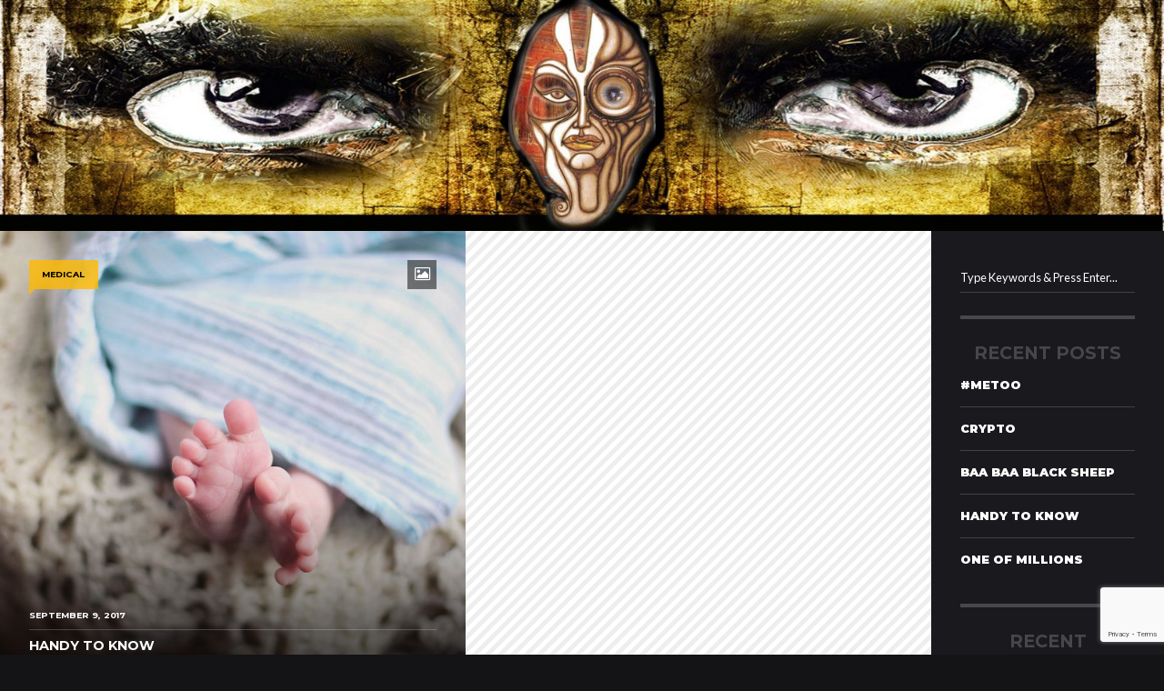

--- FILE ---
content_type: text/html; charset=UTF-8
request_url: https://sanctorumavow.com/tag/ignaz-semmelweis/
body_size: 7206
content:
<!DOCTYPE html>
<!--[if lt IE 9]><html lang="en" prefix="og:http://ogp.me/ns#" class="oldie"><![endif]-->
<!--[if (gte IE 9) | !(IE)]><!--><html lang="en" prefix="og:http://ogp.me/ns#"><!--<![endif]-->
<head>
	<meta charset="UTF-8">
    <!-- Always force latest IE rendering engine -->
    <meta http-equiv="X-UA-Compatible" content="IE=edge" />
     <!-- Meta Viewport -->
    <meta name="viewport" content="width=device-width, initial-scale=1" />   
    <meta property="og:locale" content="en"/>
    <meta property="og:title" content="Devour Thy Truth"/>
    <meta property="og:type" content="website"/>
    <meta property="og:url" content="https://sanctorumavow.com/"/>
    <meta property="og:site_name" content="Devour Thy Truth"/>   
    <meta property="og:description" content="If you believe it to be true, than it is."/>
    <meta name="twitter:card" content="summary"/>
    <meta name="twitter:title" content="Devour Thy Truth"/>
    <meta name="twitter:description" content="If you believe it to be true, than it is."/>
    <link rel="shortcut icon" href="https://sanctorumavow.com/wp-content/themes/grid312/images/favicon.ico">	<link rel="pingback" href="https://sanctorumavow.com/xmlrpc.php">
    <title>Ignaz Semmelweis : : Devour Thy Truth</title>
<meta name='robots' content='max-image-preview:large' />
<link rel='dns-prefetch' href='//fonts.googleapis.com' />
<link rel="alternate" type="application/rss+xml" title="Devour Thy Truth &raquo; Feed" href="https://sanctorumavow.com/feed/" />
<link rel="alternate" type="application/rss+xml" title="Devour Thy Truth &raquo; Comments Feed" href="https://sanctorumavow.com/comments/feed/" />
<link rel="alternate" type="application/rss+xml" title="Devour Thy Truth &raquo; Ignaz Semmelweis Tag Feed" href="https://sanctorumavow.com/tag/ignaz-semmelweis/feed/" />
<script type="text/javascript">
/* <![CDATA[ */
window._wpemojiSettings = {"baseUrl":"https:\/\/s.w.org\/images\/core\/emoji\/15.0.3\/72x72\/","ext":".png","svgUrl":"https:\/\/s.w.org\/images\/core\/emoji\/15.0.3\/svg\/","svgExt":".svg","source":{"concatemoji":"https:\/\/sanctorumavow.com\/wp-includes\/js\/wp-emoji-release.min.js?ver=730f837d5a1977c7dd14516d22f4a643"}};
/*! This file is auto-generated */
!function(i,n){var o,s,e;function c(e){try{var t={supportTests:e,timestamp:(new Date).valueOf()};sessionStorage.setItem(o,JSON.stringify(t))}catch(e){}}function p(e,t,n){e.clearRect(0,0,e.canvas.width,e.canvas.height),e.fillText(t,0,0);var t=new Uint32Array(e.getImageData(0,0,e.canvas.width,e.canvas.height).data),r=(e.clearRect(0,0,e.canvas.width,e.canvas.height),e.fillText(n,0,0),new Uint32Array(e.getImageData(0,0,e.canvas.width,e.canvas.height).data));return t.every(function(e,t){return e===r[t]})}function u(e,t,n){switch(t){case"flag":return n(e,"\ud83c\udff3\ufe0f\u200d\u26a7\ufe0f","\ud83c\udff3\ufe0f\u200b\u26a7\ufe0f")?!1:!n(e,"\ud83c\uddfa\ud83c\uddf3","\ud83c\uddfa\u200b\ud83c\uddf3")&&!n(e,"\ud83c\udff4\udb40\udc67\udb40\udc62\udb40\udc65\udb40\udc6e\udb40\udc67\udb40\udc7f","\ud83c\udff4\u200b\udb40\udc67\u200b\udb40\udc62\u200b\udb40\udc65\u200b\udb40\udc6e\u200b\udb40\udc67\u200b\udb40\udc7f");case"emoji":return!n(e,"\ud83d\udc26\u200d\u2b1b","\ud83d\udc26\u200b\u2b1b")}return!1}function f(e,t,n){var r="undefined"!=typeof WorkerGlobalScope&&self instanceof WorkerGlobalScope?new OffscreenCanvas(300,150):i.createElement("canvas"),a=r.getContext("2d",{willReadFrequently:!0}),o=(a.textBaseline="top",a.font="600 32px Arial",{});return e.forEach(function(e){o[e]=t(a,e,n)}),o}function t(e){var t=i.createElement("script");t.src=e,t.defer=!0,i.head.appendChild(t)}"undefined"!=typeof Promise&&(o="wpEmojiSettingsSupports",s=["flag","emoji"],n.supports={everything:!0,everythingExceptFlag:!0},e=new Promise(function(e){i.addEventListener("DOMContentLoaded",e,{once:!0})}),new Promise(function(t){var n=function(){try{var e=JSON.parse(sessionStorage.getItem(o));if("object"==typeof e&&"number"==typeof e.timestamp&&(new Date).valueOf()<e.timestamp+604800&&"object"==typeof e.supportTests)return e.supportTests}catch(e){}return null}();if(!n){if("undefined"!=typeof Worker&&"undefined"!=typeof OffscreenCanvas&&"undefined"!=typeof URL&&URL.createObjectURL&&"undefined"!=typeof Blob)try{var e="postMessage("+f.toString()+"("+[JSON.stringify(s),u.toString(),p.toString()].join(",")+"));",r=new Blob([e],{type:"text/javascript"}),a=new Worker(URL.createObjectURL(r),{name:"wpTestEmojiSupports"});return void(a.onmessage=function(e){c(n=e.data),a.terminate(),t(n)})}catch(e){}c(n=f(s,u,p))}t(n)}).then(function(e){for(var t in e)n.supports[t]=e[t],n.supports.everything=n.supports.everything&&n.supports[t],"flag"!==t&&(n.supports.everythingExceptFlag=n.supports.everythingExceptFlag&&n.supports[t]);n.supports.everythingExceptFlag=n.supports.everythingExceptFlag&&!n.supports.flag,n.DOMReady=!1,n.readyCallback=function(){n.DOMReady=!0}}).then(function(){return e}).then(function(){var e;n.supports.everything||(n.readyCallback(),(e=n.source||{}).concatemoji?t(e.concatemoji):e.wpemoji&&e.twemoji&&(t(e.twemoji),t(e.wpemoji)))}))}((window,document),window._wpemojiSettings);
/* ]]> */
</script>
<style id='wp-emoji-styles-inline-css' type='text/css'>

	img.wp-smiley, img.emoji {
		display: inline !important;
		border: none !important;
		box-shadow: none !important;
		height: 1em !important;
		width: 1em !important;
		margin: 0 0.07em !important;
		vertical-align: -0.1em !important;
		background: none !important;
		padding: 0 !important;
	}
</style>
<link rel='stylesheet' id='wp-block-library-css' href='https://sanctorumavow.com/wp-includes/css/dist/block-library/style.min.css?ver=730f837d5a1977c7dd14516d22f4a643' type='text/css' media='all' />
<style id='classic-theme-styles-inline-css' type='text/css'>
/*! This file is auto-generated */
.wp-block-button__link{color:#fff;background-color:#32373c;border-radius:9999px;box-shadow:none;text-decoration:none;padding:calc(.667em + 2px) calc(1.333em + 2px);font-size:1.125em}.wp-block-file__button{background:#32373c;color:#fff;text-decoration:none}
</style>
<style id='global-styles-inline-css' type='text/css'>
:root{--wp--preset--aspect-ratio--square: 1;--wp--preset--aspect-ratio--4-3: 4/3;--wp--preset--aspect-ratio--3-4: 3/4;--wp--preset--aspect-ratio--3-2: 3/2;--wp--preset--aspect-ratio--2-3: 2/3;--wp--preset--aspect-ratio--16-9: 16/9;--wp--preset--aspect-ratio--9-16: 9/16;--wp--preset--color--black: #000000;--wp--preset--color--cyan-bluish-gray: #abb8c3;--wp--preset--color--white: #ffffff;--wp--preset--color--pale-pink: #f78da7;--wp--preset--color--vivid-red: #cf2e2e;--wp--preset--color--luminous-vivid-orange: #ff6900;--wp--preset--color--luminous-vivid-amber: #fcb900;--wp--preset--color--light-green-cyan: #7bdcb5;--wp--preset--color--vivid-green-cyan: #00d084;--wp--preset--color--pale-cyan-blue: #8ed1fc;--wp--preset--color--vivid-cyan-blue: #0693e3;--wp--preset--color--vivid-purple: #9b51e0;--wp--preset--gradient--vivid-cyan-blue-to-vivid-purple: linear-gradient(135deg,rgba(6,147,227,1) 0%,rgb(155,81,224) 100%);--wp--preset--gradient--light-green-cyan-to-vivid-green-cyan: linear-gradient(135deg,rgb(122,220,180) 0%,rgb(0,208,130) 100%);--wp--preset--gradient--luminous-vivid-amber-to-luminous-vivid-orange: linear-gradient(135deg,rgba(252,185,0,1) 0%,rgba(255,105,0,1) 100%);--wp--preset--gradient--luminous-vivid-orange-to-vivid-red: linear-gradient(135deg,rgba(255,105,0,1) 0%,rgb(207,46,46) 100%);--wp--preset--gradient--very-light-gray-to-cyan-bluish-gray: linear-gradient(135deg,rgb(238,238,238) 0%,rgb(169,184,195) 100%);--wp--preset--gradient--cool-to-warm-spectrum: linear-gradient(135deg,rgb(74,234,220) 0%,rgb(151,120,209) 20%,rgb(207,42,186) 40%,rgb(238,44,130) 60%,rgb(251,105,98) 80%,rgb(254,248,76) 100%);--wp--preset--gradient--blush-light-purple: linear-gradient(135deg,rgb(255,206,236) 0%,rgb(152,150,240) 100%);--wp--preset--gradient--blush-bordeaux: linear-gradient(135deg,rgb(254,205,165) 0%,rgb(254,45,45) 50%,rgb(107,0,62) 100%);--wp--preset--gradient--luminous-dusk: linear-gradient(135deg,rgb(255,203,112) 0%,rgb(199,81,192) 50%,rgb(65,88,208) 100%);--wp--preset--gradient--pale-ocean: linear-gradient(135deg,rgb(255,245,203) 0%,rgb(182,227,212) 50%,rgb(51,167,181) 100%);--wp--preset--gradient--electric-grass: linear-gradient(135deg,rgb(202,248,128) 0%,rgb(113,206,126) 100%);--wp--preset--gradient--midnight: linear-gradient(135deg,rgb(2,3,129) 0%,rgb(40,116,252) 100%);--wp--preset--font-size--small: 13px;--wp--preset--font-size--medium: 20px;--wp--preset--font-size--large: 36px;--wp--preset--font-size--x-large: 42px;--wp--preset--spacing--20: 0.44rem;--wp--preset--spacing--30: 0.67rem;--wp--preset--spacing--40: 1rem;--wp--preset--spacing--50: 1.5rem;--wp--preset--spacing--60: 2.25rem;--wp--preset--spacing--70: 3.38rem;--wp--preset--spacing--80: 5.06rem;--wp--preset--shadow--natural: 6px 6px 9px rgba(0, 0, 0, 0.2);--wp--preset--shadow--deep: 12px 12px 50px rgba(0, 0, 0, 0.4);--wp--preset--shadow--sharp: 6px 6px 0px rgba(0, 0, 0, 0.2);--wp--preset--shadow--outlined: 6px 6px 0px -3px rgba(255, 255, 255, 1), 6px 6px rgba(0, 0, 0, 1);--wp--preset--shadow--crisp: 6px 6px 0px rgba(0, 0, 0, 1);}:where(.is-layout-flex){gap: 0.5em;}:where(.is-layout-grid){gap: 0.5em;}body .is-layout-flex{display: flex;}.is-layout-flex{flex-wrap: wrap;align-items: center;}.is-layout-flex > :is(*, div){margin: 0;}body .is-layout-grid{display: grid;}.is-layout-grid > :is(*, div){margin: 0;}:where(.wp-block-columns.is-layout-flex){gap: 2em;}:where(.wp-block-columns.is-layout-grid){gap: 2em;}:where(.wp-block-post-template.is-layout-flex){gap: 1.25em;}:where(.wp-block-post-template.is-layout-grid){gap: 1.25em;}.has-black-color{color: var(--wp--preset--color--black) !important;}.has-cyan-bluish-gray-color{color: var(--wp--preset--color--cyan-bluish-gray) !important;}.has-white-color{color: var(--wp--preset--color--white) !important;}.has-pale-pink-color{color: var(--wp--preset--color--pale-pink) !important;}.has-vivid-red-color{color: var(--wp--preset--color--vivid-red) !important;}.has-luminous-vivid-orange-color{color: var(--wp--preset--color--luminous-vivid-orange) !important;}.has-luminous-vivid-amber-color{color: var(--wp--preset--color--luminous-vivid-amber) !important;}.has-light-green-cyan-color{color: var(--wp--preset--color--light-green-cyan) !important;}.has-vivid-green-cyan-color{color: var(--wp--preset--color--vivid-green-cyan) !important;}.has-pale-cyan-blue-color{color: var(--wp--preset--color--pale-cyan-blue) !important;}.has-vivid-cyan-blue-color{color: var(--wp--preset--color--vivid-cyan-blue) !important;}.has-vivid-purple-color{color: var(--wp--preset--color--vivid-purple) !important;}.has-black-background-color{background-color: var(--wp--preset--color--black) !important;}.has-cyan-bluish-gray-background-color{background-color: var(--wp--preset--color--cyan-bluish-gray) !important;}.has-white-background-color{background-color: var(--wp--preset--color--white) !important;}.has-pale-pink-background-color{background-color: var(--wp--preset--color--pale-pink) !important;}.has-vivid-red-background-color{background-color: var(--wp--preset--color--vivid-red) !important;}.has-luminous-vivid-orange-background-color{background-color: var(--wp--preset--color--luminous-vivid-orange) !important;}.has-luminous-vivid-amber-background-color{background-color: var(--wp--preset--color--luminous-vivid-amber) !important;}.has-light-green-cyan-background-color{background-color: var(--wp--preset--color--light-green-cyan) !important;}.has-vivid-green-cyan-background-color{background-color: var(--wp--preset--color--vivid-green-cyan) !important;}.has-pale-cyan-blue-background-color{background-color: var(--wp--preset--color--pale-cyan-blue) !important;}.has-vivid-cyan-blue-background-color{background-color: var(--wp--preset--color--vivid-cyan-blue) !important;}.has-vivid-purple-background-color{background-color: var(--wp--preset--color--vivid-purple) !important;}.has-black-border-color{border-color: var(--wp--preset--color--black) !important;}.has-cyan-bluish-gray-border-color{border-color: var(--wp--preset--color--cyan-bluish-gray) !important;}.has-white-border-color{border-color: var(--wp--preset--color--white) !important;}.has-pale-pink-border-color{border-color: var(--wp--preset--color--pale-pink) !important;}.has-vivid-red-border-color{border-color: var(--wp--preset--color--vivid-red) !important;}.has-luminous-vivid-orange-border-color{border-color: var(--wp--preset--color--luminous-vivid-orange) !important;}.has-luminous-vivid-amber-border-color{border-color: var(--wp--preset--color--luminous-vivid-amber) !important;}.has-light-green-cyan-border-color{border-color: var(--wp--preset--color--light-green-cyan) !important;}.has-vivid-green-cyan-border-color{border-color: var(--wp--preset--color--vivid-green-cyan) !important;}.has-pale-cyan-blue-border-color{border-color: var(--wp--preset--color--pale-cyan-blue) !important;}.has-vivid-cyan-blue-border-color{border-color: var(--wp--preset--color--vivid-cyan-blue) !important;}.has-vivid-purple-border-color{border-color: var(--wp--preset--color--vivid-purple) !important;}.has-vivid-cyan-blue-to-vivid-purple-gradient-background{background: var(--wp--preset--gradient--vivid-cyan-blue-to-vivid-purple) !important;}.has-light-green-cyan-to-vivid-green-cyan-gradient-background{background: var(--wp--preset--gradient--light-green-cyan-to-vivid-green-cyan) !important;}.has-luminous-vivid-amber-to-luminous-vivid-orange-gradient-background{background: var(--wp--preset--gradient--luminous-vivid-amber-to-luminous-vivid-orange) !important;}.has-luminous-vivid-orange-to-vivid-red-gradient-background{background: var(--wp--preset--gradient--luminous-vivid-orange-to-vivid-red) !important;}.has-very-light-gray-to-cyan-bluish-gray-gradient-background{background: var(--wp--preset--gradient--very-light-gray-to-cyan-bluish-gray) !important;}.has-cool-to-warm-spectrum-gradient-background{background: var(--wp--preset--gradient--cool-to-warm-spectrum) !important;}.has-blush-light-purple-gradient-background{background: var(--wp--preset--gradient--blush-light-purple) !important;}.has-blush-bordeaux-gradient-background{background: var(--wp--preset--gradient--blush-bordeaux) !important;}.has-luminous-dusk-gradient-background{background: var(--wp--preset--gradient--luminous-dusk) !important;}.has-pale-ocean-gradient-background{background: var(--wp--preset--gradient--pale-ocean) !important;}.has-electric-grass-gradient-background{background: var(--wp--preset--gradient--electric-grass) !important;}.has-midnight-gradient-background{background: var(--wp--preset--gradient--midnight) !important;}.has-small-font-size{font-size: var(--wp--preset--font-size--small) !important;}.has-medium-font-size{font-size: var(--wp--preset--font-size--medium) !important;}.has-large-font-size{font-size: var(--wp--preset--font-size--large) !important;}.has-x-large-font-size{font-size: var(--wp--preset--font-size--x-large) !important;}
:where(.wp-block-post-template.is-layout-flex){gap: 1.25em;}:where(.wp-block-post-template.is-layout-grid){gap: 1.25em;}
:where(.wp-block-columns.is-layout-flex){gap: 2em;}:where(.wp-block-columns.is-layout-grid){gap: 2em;}
:root :where(.wp-block-pullquote){font-size: 1.5em;line-height: 1.6;}
</style>
<link rel='stylesheet' id='contact-form-7-css' href='https://sanctorumavow.com/wp-content/plugins/contact-form-7/includes/css/styles.css?ver=5.9.8' type='text/css' media='all' />
<link rel='stylesheet' id='tp_twitter_plugin_css-css' href='https://sanctorumavow.com/wp-content/plugins/recent-tweets-widget/tp_twitter_plugin.css?ver=1.0' type='text/css' media='screen' />
<link rel='stylesheet' id='ppress-frontend-css' href='https://sanctorumavow.com/wp-content/plugins/wp-user-avatar/assets/css/frontend.min.css?ver=4.15.17' type='text/css' media='all' />
<link rel='stylesheet' id='ppress-flatpickr-css' href='https://sanctorumavow.com/wp-content/plugins/wp-user-avatar/assets/flatpickr/flatpickr.min.css?ver=4.15.17' type='text/css' media='all' />
<link rel='stylesheet' id='ppress-select2-css' href='https://sanctorumavow.com/wp-content/plugins/wp-user-avatar/assets/select2/select2.min.css?ver=730f837d5a1977c7dd14516d22f4a643' type='text/css' media='all' />
<link rel='stylesheet' id='grid312-fonts-css' href='https://fonts.googleapis.com/css?family=Playfair%2BDisplay%3A300%2C300italic%2C400%2C400italic%2C700%2C700italic%2C900%2C900italic%7CArray%7CRaleway%3A300%2C300italic%2C400%2C400italic%2C700%2C700italic%2C900%2C900italic%7CArray%7CPlayfair%2BDisplay%3A300%2C300italic%2C400%2C400italic%2C700%2C700italic%2C900%2C900italic%7CArray%7CMontserrat%3A300%2C300italic%2C400%2C400italic%2C700%2C700italic%2C900%2C900italic%7CArray%7CLato%3A300%2C300italic%2C400%2C400italic%2C700%2C700italic%2C900%2C900italic%7CArray&#038;subset=latin%2Clatin-ext%2Ccyrillic%2Ccyrillic-ext&#038;ver=20150825' type='text/css' media='all' />
<link rel='stylesheet' id='bootstrap-style-css' href='https://sanctorumavow.com/wp-content/themes/grid312/css/bootstrap.min.css?ver=20150825' type='text/css' media='all' />
<link rel='stylesheet' id='font-awesome-css' href='https://sanctorumavow.com/wp-content/themes/grid312/css/font-awesome.css?ver=20150825' type='text/css' media='all' />
<link rel='stylesheet' id='grid312-style-css' href='https://sanctorumavow.com/wp-content/themes/grid312/style.css?ver=730f837d5a1977c7dd14516d22f4a643' type='text/css' media='all' />
<!--[if lt IE 9]>
<link rel='stylesheet' id='grid312-ie-css' href='https://sanctorumavow.com/wp-content/themes/grid312/css/grid312-ie.css?ver=20150825' type='text/css' media='all' />
<![endif]-->
<script type="text/javascript" src="https://sanctorumavow.com/wp-includes/js/jquery/jquery.min.js?ver=3.7.1" id="jquery-core-js"></script>
<script type="text/javascript" src="https://sanctorumavow.com/wp-includes/js/jquery/jquery-migrate.min.js?ver=3.4.1" id="jquery-migrate-js"></script>
<script type="text/javascript" src="https://sanctorumavow.com/wp-content/plugins/wp-user-avatar/assets/flatpickr/flatpickr.min.js?ver=4.15.17" id="ppress-flatpickr-js"></script>
<script type="text/javascript" src="https://sanctorumavow.com/wp-content/plugins/wp-user-avatar/assets/select2/select2.min.js?ver=4.15.17" id="ppress-select2-js"></script>
<link rel="https://api.w.org/" href="https://sanctorumavow.com/wp-json/" /><link rel="alternate" title="JSON" type="application/json" href="https://sanctorumavow.com/wp-json/wp/v2/tags/129" /><link rel="EditURI" type="application/rsd+xml" title="RSD" href="https://sanctorumavow.com/xmlrpc.php?rsd" />
<style type="text/css">

.map img {
	max-width: none;
}
</style><noscript><style>.vce-row-container .vcv-lozad {display: none}</style></noscript><meta name="generator" content="Powered by Visual Composer Website Builder - fast and easy-to-use drag and drop visual editor for WordPress."/>	<style type="text/css">
		
		
	 
	
	 
	
	 
	
	 
	
	 
	
	 
   </style>
<style type="text/css">.recentcomments a{display:inline !important;padding:0 !important;margin:0 !important;}</style>    <style>
	body, html, li.title-section, .person-desc, .submit, .wpcf7-submit, .post-password-form input[type="submit"], button { font-family: "Montserrat", sans-serif; }
	h1.site-title, a.site-title, .site-title { font-family: "Playfair Display", serif; }
	.site-description, #copy { font-family: "Raleway", sans-serif; }
	blockquote p, .page .entry-content > p:first-of-type, .post-content > p:first-of-type, .first-p,
	.type-quote .bottom-box p, h1.author-name span, .page-template-sitemap ul[class*=list] li.title, body.error404 p,
	#site-search input, .tabs li a, #f-site-name { font-family: "Playfair Display", serif; }
	p, .entry-content li, .person-text, input, textarea, select, .rssSummary { font-family: "Lato", sans-serif; }
	#header, #main-header {

display:none !important;

}    </style>
	</head>

<body data-rsssl=1 class="archive tag tag-ignaz-semmelweis tag-129 vcwb">
	 <div id="loader"><div id="loader-wrapper"><span class="loader-inner"></span></div></div>    
    <div class="main">
    
     <div class="main-wrapper clearfix">

<a href="https://sanctorumavow.com/"><img style=" height: auto !important;
    max-width: 100%;
    width: 100%;
}" src="https://sanctorumavow.com/wp-content/uploads/2017/06/Sanctorum-Avow-Banner.jpg"/></a>
      <!-- Site Header  -->
        <header id="main-header" class="site-header clearfix">
      
       <div id="header" class="box-animate">
         
         <!-- Site Menu  -->
      <div id="main-menu">
      
      <button class="header-icon menu"></button>
      
        <nav id="site-navigation" class="navbar navbar-main">	
        				
					<div class="nav-menu"><ul>
<li class="page_item page-item-2"><a href="https://sanctorumavow.com/about/">About</a></li>
<li class="page_item page-item-125"><a href="https://sanctorumavow.com/list-of-authors/">List of Authors</a></li>
<li class="page_item page-item-296"><a href="https://sanctorumavow.com/list-of-categories/">List of categories</a></li>
<li class="page_item page-item-128"><a href="https://sanctorumavow.com/sitemap/">sitemap</a></li>
</ul></div>
                    
	    </nav><!-- #site-navigation -->
        
      </div><!-- // .main-menu-->
        
         <div class="breadcrumb">	     <a class="site-logo" href="https://sanctorumavow.com/">
          <img src="https://sanctorumavow.com/wp-content/uploads/2016/02/Sanctorum_Avow_Banner.jpg" alt="Devour Thy Truth - If you believe it to be true, than it is." title="Devour Thy Truth - If you believe it to be true, than it is." class="site-title" />
         </a>
        <i class="fa fa-angle-right"></i><span class="current">Post with tag &quot;Ignaz Semmelweis&quot;</span></div>      
      
       <button class="header-icon" id="btn-search"><i class="fa fa-search"></i></button>
       
       </div><!-- //#header -->
       
        <!-- Site Search  -->
          <div id="site-search" class="box-animate">
             <div class="box-animate">                     
             <form method="get" id="searchform-1" class="searchform" action="https://sanctorumavow.com/" >
	<input type="text" value="" name="s" placeholder="Type Keywords &amp; Press Enter..." />
	<label><input type="submit" value=""></label>	
	</form>              <button type="button" class="close"><i class="fa fa-times"></i></button>
             </div>   
          </div><!-- //.site-search  -->
       
      
          
        </header>    

 <!-- Content -->
   <div class="site-content metro">      
  

	 <div class="main-grid texture clearfix"> 

			 
<article id="post-629" class="grid post-629 post type-post status-publish format-standard has-post-thumbnail hentry category-medical tag-child-birth tag-germ-theory tag-hygiene tag-ignaz-semmelweis tag-scientific-discovery tag-wash-your-hands">

    <a href="https://sanctorumavow.com/medical/handy-to-know/" class="box">
        <!-- Thumbnail -->
    	<img src="https://sanctorumavow.com/wp-content/uploads/2017/09/Babys-Toes.jpeg" alt="Handy To Know" class="" />        <!-- Content -->
          <div class="entry-content">
              <!-- Category -->
              <span class="box-cat">Medical</span>
               <!-- Post Format -->
              <span class="post-format"><i class="fa fa-picture-o"></i></span>
              
              <div class="bottom-box">
              <time datetime="2017-09-09">September 9, 2017</time>				   
                   <h3>Handy To Know</h3>
                                      <span class="nickname">admin</span>
                   <p>A Hungarian doctor by the name of Ignaz Semmelweis used his analytical acumen to champion the way forward with the observation that there was a&#8230;</p>
                   
              </div><!-- //.bottom-box -->
              
          </div><!-- //.entry-content -->
          
     </a>


</article><!-- //#post -->

    


            </div>
            
          
         
  </div> <!-- //.site-content -->
 
 
   <div id="secondary" class="sidebar">	
<aside id="search-2" class="widget widget_search"><form method="get" id="searchform-2" class="searchform" action="https://sanctorumavow.com/" >
	<input type="text" value="" name="s" placeholder="Type Keywords &amp; Press Enter..." />
	<label><input type="submit" value=""></label>	
	</form></aside>
		<aside id="recent-posts-2" class="widget widget_recent_entries">
		<h4 class="widget-title">Recent Posts</h4>
		<ul>
											<li>
					<a href="https://sanctorumavow.com/conservation/metoo/">#MeToo</a>
									</li>
											<li>
					<a href="https://sanctorumavow.com/every-day-heros/crypto/">Crypto</a>
									</li>
											<li>
					<a href="https://sanctorumavow.com/psychology/baa-baa-black-sheep/">Baa Baa Black Sheep</a>
									</li>
											<li>
					<a href="https://sanctorumavow.com/medical/handy-to-know/">Handy To Know</a>
									</li>
											<li>
					<a href="https://sanctorumavow.com/psychology/one-of-millions/">One of Millions</a>
									</li>
					</ul>

		</aside><aside id="recent-comments-2" class="widget widget_recent_comments"><h4 class="widget-title">Recent Comments</h4><ul id="recentcomments"></ul></aside><aside id="archives-2" class="widget widget_archive"><h4 class="widget-title">Archives</h4>
			<ul>
					<li><a href='https://sanctorumavow.com/2018/02/'>February 2018</a></li>
	<li><a href='https://sanctorumavow.com/2017/10/'>October 2017</a></li>
	<li><a href='https://sanctorumavow.com/2017/09/'>September 2017</a></li>
	<li><a href='https://sanctorumavow.com/2017/08/'>August 2017</a></li>
	<li><a href='https://sanctorumavow.com/2017/07/'>July 2017</a></li>
	<li><a href='https://sanctorumavow.com/2017/06/'>June 2017</a></li>
			</ul>

			</aside><aside id="categories-2" class="widget widget_categories"><h4 class="widget-title">Categories</h4>
			<ul>
					<li class="cat-item cat-item-8"><a href="https://sanctorumavow.com/category/conservation/">Conservation</a>
</li>
	<li class="cat-item cat-item-31"><a href="https://sanctorumavow.com/category/conspiracies/">Conspiracies</a>
</li>
	<li class="cat-item cat-item-92"><a href="https://sanctorumavow.com/category/every-day-heros/">Every Day Heros</a>
</li>
	<li class="cat-item cat-item-7"><a href="https://sanctorumavow.com/category/medical/">Medical</a>
</li>
	<li class="cat-item cat-item-4"><a href="https://sanctorumavow.com/category/nature/">Nature</a>
</li>
	<li class="cat-item cat-item-5"><a href="https://sanctorumavow.com/category/psychology/">Psychology</a>
</li>
	<li class="cat-item cat-item-6"><a href="https://sanctorumavow.com/category/quantum/">Quantum Theory</a>
</li>
	<li class="cat-item cat-item-93"><a href="https://sanctorumavow.com/category/science/">Science</a>
</li>
	<li class="cat-item cat-item-10"><a href="https://sanctorumavow.com/category/phenomenons/">Supernatural</a>
</li>
			</ul>

			</aside><aside id="meta-2" class="widget widget_meta"><h4 class="widget-title">Meta</h4>
		<ul>
						<li><a href="https://sanctorumavow.com/wp-login.php">Log in</a></li>
			<li><a href="https://sanctorumavow.com/feed/">Entries feed</a></li>
			<li><a href="https://sanctorumavow.com/comments/feed/">Comments feed</a></li>

			<li><a href="https://wordpress.org/">WordPress.org</a></li>
		</ul>

		</aside></div><!-- #secondary -->


     </div><!-- //.main-wrapper -->
<footer class="site-footer clearfix">
           <div id="footer-sidebar">                  
             <aside class="widget">
        
              <div id="copy">
                  &copy;2026<span id="f-site-name">Grid <span>312</span></span><span id="f-site-desc">Professional Blog WordPress Theme</span>              </div>
                         
                        
               
               <div id="footer-social"><a href="https://www.facebook.com/Truth-Devour-119474034928272/timeline/" class="social facebook" target="_blank" title="facebook"><i class="fa fa-facebook"></i></a><a href="https://twitter.com/truthdevour_" class="social twitter" target="_blank" title="twitter"><i class="fa fa-twitter"></i></a><a href="https://plus.google.com/+TruthDevour/posts" class="social google-plus" target="_blank" title="google-plus"><i class="fa fa-google-plus"></i></a><a href="https://au.linkedin.com/in/truth-devour-0598b976" class="social linkedin" target="_blank" title="linkedin"><i class="fa fa-linkedin"></i></a><a href="https://www.instagram.com/truthdevour/" class="social instagram" target="_blank" title="instagram"><i class="fa fa-instagram"></i></a><a href="https://vimeo.com/truthdevour" class="social vimeo" target="_blank" title="vimeo"><i class="fa fa-vimeo"></i></a><a href="https://www.youtube.com/channel/UC0u-kdmdJEHBz35PElWIdbw" class="social youtube" target="_blank" title="youtube"><i class="fa fa-youtube"></i></a><a href="https://www.pinterest.com/truthdevour/" class="social pinterest" target="_blank" title="pinterest"><i class="fa fa-pinterest"></i></a></div>               
            </aside>
        
           </div> <!-- //.footer-sidebar -->
        </footer>
</div> <!-- //.main -->  
  
   
              

	<script type="text/javascript" src="https://sanctorumavow.com/wp-includes/js/dist/hooks.min.js?ver=2810c76e705dd1a53b18" id="wp-hooks-js"></script>
<script type="text/javascript" src="https://sanctorumavow.com/wp-includes/js/dist/i18n.min.js?ver=5e580eb46a90c2b997e6" id="wp-i18n-js"></script>
<script type="text/javascript" id="wp-i18n-js-after">
/* <![CDATA[ */
wp.i18n.setLocaleData( { 'text direction\u0004ltr': [ 'ltr' ] } );
/* ]]> */
</script>
<script type="text/javascript" src="https://sanctorumavow.com/wp-content/plugins/contact-form-7/includes/swv/js/index.js?ver=5.9.8" id="swv-js"></script>
<script type="text/javascript" id="contact-form-7-js-extra">
/* <![CDATA[ */
var wpcf7 = {"api":{"root":"https:\/\/sanctorumavow.com\/wp-json\/","namespace":"contact-form-7\/v1"}};
/* ]]> */
</script>
<script type="text/javascript" src="https://sanctorumavow.com/wp-content/plugins/contact-form-7/includes/js/index.js?ver=5.9.8" id="contact-form-7-js"></script>
<script type="text/javascript" id="ppress-frontend-script-js-extra">
/* <![CDATA[ */
var pp_ajax_form = {"ajaxurl":"https:\/\/sanctorumavow.com\/wp-admin\/admin-ajax.php","confirm_delete":"Are you sure?","deleting_text":"Deleting...","deleting_error":"An error occurred. Please try again.","nonce":"4ef59ff3de","disable_ajax_form":"false","is_checkout":"0","is_checkout_tax_enabled":"0","is_checkout_autoscroll_enabled":"true"};
/* ]]> */
</script>
<script type="text/javascript" src="https://sanctorumavow.com/wp-content/plugins/wp-user-avatar/assets/js/frontend.min.js?ver=4.15.17" id="ppress-frontend-script-js"></script>
<script type="text/javascript" src="https://sanctorumavow.com/wp-content/themes/grid312/js/modernizr.min.js?ver=730f837d5a1977c7dd14516d22f4a643" id="modernizr-js"></script>
<script type="text/javascript" src="https://sanctorumavow.com/wp-content/themes/grid312/js/bootstrap.min.js?ver=20150825" id="bootstrap-js"></script>
<script type="text/javascript" src="https://sanctorumavow.com/wp-content/themes/grid312/js/TweenMax.min.js?ver=20150825" id="TweenMax-js"></script>
<script type="text/javascript" src="https://sanctorumavow.com/wp-content/themes/grid312/js/grid312-images.min.js?ver=20150825" id="grid312-images-js"></script>
<script type="text/javascript" src="https://sanctorumavow.com/wp-content/themes/grid312/js/grid312-functions.js?ver=20150825" id="grid312-script-js"></script>
<script type="text/javascript" src="https://www.google.com/recaptcha/api.js?render=6Lctq-4fAAAAAElRa7il49pkHclbrVQbhflw2aTJ&amp;ver=3.0" id="google-recaptcha-js"></script>
<script type="text/javascript" src="https://sanctorumavow.com/wp-includes/js/dist/vendor/wp-polyfill.min.js?ver=3.15.0" id="wp-polyfill-js"></script>
<script type="text/javascript" id="wpcf7-recaptcha-js-extra">
/* <![CDATA[ */
var wpcf7_recaptcha = {"sitekey":"6Lctq-4fAAAAAElRa7il49pkHclbrVQbhflw2aTJ","actions":{"homepage":"homepage","contactform":"contactform"}};
/* ]]> */
</script>
<script type="text/javascript" src="https://sanctorumavow.com/wp-content/plugins/contact-form-7/modules/recaptcha/index.js?ver=5.9.8" id="wpcf7-recaptcha-js"></script>
</body>
</html>

--- FILE ---
content_type: text/html; charset=utf-8
request_url: https://www.google.com/recaptcha/api2/anchor?ar=1&k=6Lctq-4fAAAAAElRa7il49pkHclbrVQbhflw2aTJ&co=aHR0cHM6Ly9zYW5jdG9ydW1hdm93LmNvbTo0NDM.&hl=en&v=PoyoqOPhxBO7pBk68S4YbpHZ&size=invisible&anchor-ms=20000&execute-ms=30000&cb=9og4qy1yqr98
body_size: 48567
content:
<!DOCTYPE HTML><html dir="ltr" lang="en"><head><meta http-equiv="Content-Type" content="text/html; charset=UTF-8">
<meta http-equiv="X-UA-Compatible" content="IE=edge">
<title>reCAPTCHA</title>
<style type="text/css">
/* cyrillic-ext */
@font-face {
  font-family: 'Roboto';
  font-style: normal;
  font-weight: 400;
  font-stretch: 100%;
  src: url(//fonts.gstatic.com/s/roboto/v48/KFO7CnqEu92Fr1ME7kSn66aGLdTylUAMa3GUBHMdazTgWw.woff2) format('woff2');
  unicode-range: U+0460-052F, U+1C80-1C8A, U+20B4, U+2DE0-2DFF, U+A640-A69F, U+FE2E-FE2F;
}
/* cyrillic */
@font-face {
  font-family: 'Roboto';
  font-style: normal;
  font-weight: 400;
  font-stretch: 100%;
  src: url(//fonts.gstatic.com/s/roboto/v48/KFO7CnqEu92Fr1ME7kSn66aGLdTylUAMa3iUBHMdazTgWw.woff2) format('woff2');
  unicode-range: U+0301, U+0400-045F, U+0490-0491, U+04B0-04B1, U+2116;
}
/* greek-ext */
@font-face {
  font-family: 'Roboto';
  font-style: normal;
  font-weight: 400;
  font-stretch: 100%;
  src: url(//fonts.gstatic.com/s/roboto/v48/KFO7CnqEu92Fr1ME7kSn66aGLdTylUAMa3CUBHMdazTgWw.woff2) format('woff2');
  unicode-range: U+1F00-1FFF;
}
/* greek */
@font-face {
  font-family: 'Roboto';
  font-style: normal;
  font-weight: 400;
  font-stretch: 100%;
  src: url(//fonts.gstatic.com/s/roboto/v48/KFO7CnqEu92Fr1ME7kSn66aGLdTylUAMa3-UBHMdazTgWw.woff2) format('woff2');
  unicode-range: U+0370-0377, U+037A-037F, U+0384-038A, U+038C, U+038E-03A1, U+03A3-03FF;
}
/* math */
@font-face {
  font-family: 'Roboto';
  font-style: normal;
  font-weight: 400;
  font-stretch: 100%;
  src: url(//fonts.gstatic.com/s/roboto/v48/KFO7CnqEu92Fr1ME7kSn66aGLdTylUAMawCUBHMdazTgWw.woff2) format('woff2');
  unicode-range: U+0302-0303, U+0305, U+0307-0308, U+0310, U+0312, U+0315, U+031A, U+0326-0327, U+032C, U+032F-0330, U+0332-0333, U+0338, U+033A, U+0346, U+034D, U+0391-03A1, U+03A3-03A9, U+03B1-03C9, U+03D1, U+03D5-03D6, U+03F0-03F1, U+03F4-03F5, U+2016-2017, U+2034-2038, U+203C, U+2040, U+2043, U+2047, U+2050, U+2057, U+205F, U+2070-2071, U+2074-208E, U+2090-209C, U+20D0-20DC, U+20E1, U+20E5-20EF, U+2100-2112, U+2114-2115, U+2117-2121, U+2123-214F, U+2190, U+2192, U+2194-21AE, U+21B0-21E5, U+21F1-21F2, U+21F4-2211, U+2213-2214, U+2216-22FF, U+2308-230B, U+2310, U+2319, U+231C-2321, U+2336-237A, U+237C, U+2395, U+239B-23B7, U+23D0, U+23DC-23E1, U+2474-2475, U+25AF, U+25B3, U+25B7, U+25BD, U+25C1, U+25CA, U+25CC, U+25FB, U+266D-266F, U+27C0-27FF, U+2900-2AFF, U+2B0E-2B11, U+2B30-2B4C, U+2BFE, U+3030, U+FF5B, U+FF5D, U+1D400-1D7FF, U+1EE00-1EEFF;
}
/* symbols */
@font-face {
  font-family: 'Roboto';
  font-style: normal;
  font-weight: 400;
  font-stretch: 100%;
  src: url(//fonts.gstatic.com/s/roboto/v48/KFO7CnqEu92Fr1ME7kSn66aGLdTylUAMaxKUBHMdazTgWw.woff2) format('woff2');
  unicode-range: U+0001-000C, U+000E-001F, U+007F-009F, U+20DD-20E0, U+20E2-20E4, U+2150-218F, U+2190, U+2192, U+2194-2199, U+21AF, U+21E6-21F0, U+21F3, U+2218-2219, U+2299, U+22C4-22C6, U+2300-243F, U+2440-244A, U+2460-24FF, U+25A0-27BF, U+2800-28FF, U+2921-2922, U+2981, U+29BF, U+29EB, U+2B00-2BFF, U+4DC0-4DFF, U+FFF9-FFFB, U+10140-1018E, U+10190-1019C, U+101A0, U+101D0-101FD, U+102E0-102FB, U+10E60-10E7E, U+1D2C0-1D2D3, U+1D2E0-1D37F, U+1F000-1F0FF, U+1F100-1F1AD, U+1F1E6-1F1FF, U+1F30D-1F30F, U+1F315, U+1F31C, U+1F31E, U+1F320-1F32C, U+1F336, U+1F378, U+1F37D, U+1F382, U+1F393-1F39F, U+1F3A7-1F3A8, U+1F3AC-1F3AF, U+1F3C2, U+1F3C4-1F3C6, U+1F3CA-1F3CE, U+1F3D4-1F3E0, U+1F3ED, U+1F3F1-1F3F3, U+1F3F5-1F3F7, U+1F408, U+1F415, U+1F41F, U+1F426, U+1F43F, U+1F441-1F442, U+1F444, U+1F446-1F449, U+1F44C-1F44E, U+1F453, U+1F46A, U+1F47D, U+1F4A3, U+1F4B0, U+1F4B3, U+1F4B9, U+1F4BB, U+1F4BF, U+1F4C8-1F4CB, U+1F4D6, U+1F4DA, U+1F4DF, U+1F4E3-1F4E6, U+1F4EA-1F4ED, U+1F4F7, U+1F4F9-1F4FB, U+1F4FD-1F4FE, U+1F503, U+1F507-1F50B, U+1F50D, U+1F512-1F513, U+1F53E-1F54A, U+1F54F-1F5FA, U+1F610, U+1F650-1F67F, U+1F687, U+1F68D, U+1F691, U+1F694, U+1F698, U+1F6AD, U+1F6B2, U+1F6B9-1F6BA, U+1F6BC, U+1F6C6-1F6CF, U+1F6D3-1F6D7, U+1F6E0-1F6EA, U+1F6F0-1F6F3, U+1F6F7-1F6FC, U+1F700-1F7FF, U+1F800-1F80B, U+1F810-1F847, U+1F850-1F859, U+1F860-1F887, U+1F890-1F8AD, U+1F8B0-1F8BB, U+1F8C0-1F8C1, U+1F900-1F90B, U+1F93B, U+1F946, U+1F984, U+1F996, U+1F9E9, U+1FA00-1FA6F, U+1FA70-1FA7C, U+1FA80-1FA89, U+1FA8F-1FAC6, U+1FACE-1FADC, U+1FADF-1FAE9, U+1FAF0-1FAF8, U+1FB00-1FBFF;
}
/* vietnamese */
@font-face {
  font-family: 'Roboto';
  font-style: normal;
  font-weight: 400;
  font-stretch: 100%;
  src: url(//fonts.gstatic.com/s/roboto/v48/KFO7CnqEu92Fr1ME7kSn66aGLdTylUAMa3OUBHMdazTgWw.woff2) format('woff2');
  unicode-range: U+0102-0103, U+0110-0111, U+0128-0129, U+0168-0169, U+01A0-01A1, U+01AF-01B0, U+0300-0301, U+0303-0304, U+0308-0309, U+0323, U+0329, U+1EA0-1EF9, U+20AB;
}
/* latin-ext */
@font-face {
  font-family: 'Roboto';
  font-style: normal;
  font-weight: 400;
  font-stretch: 100%;
  src: url(//fonts.gstatic.com/s/roboto/v48/KFO7CnqEu92Fr1ME7kSn66aGLdTylUAMa3KUBHMdazTgWw.woff2) format('woff2');
  unicode-range: U+0100-02BA, U+02BD-02C5, U+02C7-02CC, U+02CE-02D7, U+02DD-02FF, U+0304, U+0308, U+0329, U+1D00-1DBF, U+1E00-1E9F, U+1EF2-1EFF, U+2020, U+20A0-20AB, U+20AD-20C0, U+2113, U+2C60-2C7F, U+A720-A7FF;
}
/* latin */
@font-face {
  font-family: 'Roboto';
  font-style: normal;
  font-weight: 400;
  font-stretch: 100%;
  src: url(//fonts.gstatic.com/s/roboto/v48/KFO7CnqEu92Fr1ME7kSn66aGLdTylUAMa3yUBHMdazQ.woff2) format('woff2');
  unicode-range: U+0000-00FF, U+0131, U+0152-0153, U+02BB-02BC, U+02C6, U+02DA, U+02DC, U+0304, U+0308, U+0329, U+2000-206F, U+20AC, U+2122, U+2191, U+2193, U+2212, U+2215, U+FEFF, U+FFFD;
}
/* cyrillic-ext */
@font-face {
  font-family: 'Roboto';
  font-style: normal;
  font-weight: 500;
  font-stretch: 100%;
  src: url(//fonts.gstatic.com/s/roboto/v48/KFO7CnqEu92Fr1ME7kSn66aGLdTylUAMa3GUBHMdazTgWw.woff2) format('woff2');
  unicode-range: U+0460-052F, U+1C80-1C8A, U+20B4, U+2DE0-2DFF, U+A640-A69F, U+FE2E-FE2F;
}
/* cyrillic */
@font-face {
  font-family: 'Roboto';
  font-style: normal;
  font-weight: 500;
  font-stretch: 100%;
  src: url(//fonts.gstatic.com/s/roboto/v48/KFO7CnqEu92Fr1ME7kSn66aGLdTylUAMa3iUBHMdazTgWw.woff2) format('woff2');
  unicode-range: U+0301, U+0400-045F, U+0490-0491, U+04B0-04B1, U+2116;
}
/* greek-ext */
@font-face {
  font-family: 'Roboto';
  font-style: normal;
  font-weight: 500;
  font-stretch: 100%;
  src: url(//fonts.gstatic.com/s/roboto/v48/KFO7CnqEu92Fr1ME7kSn66aGLdTylUAMa3CUBHMdazTgWw.woff2) format('woff2');
  unicode-range: U+1F00-1FFF;
}
/* greek */
@font-face {
  font-family: 'Roboto';
  font-style: normal;
  font-weight: 500;
  font-stretch: 100%;
  src: url(//fonts.gstatic.com/s/roboto/v48/KFO7CnqEu92Fr1ME7kSn66aGLdTylUAMa3-UBHMdazTgWw.woff2) format('woff2');
  unicode-range: U+0370-0377, U+037A-037F, U+0384-038A, U+038C, U+038E-03A1, U+03A3-03FF;
}
/* math */
@font-face {
  font-family: 'Roboto';
  font-style: normal;
  font-weight: 500;
  font-stretch: 100%;
  src: url(//fonts.gstatic.com/s/roboto/v48/KFO7CnqEu92Fr1ME7kSn66aGLdTylUAMawCUBHMdazTgWw.woff2) format('woff2');
  unicode-range: U+0302-0303, U+0305, U+0307-0308, U+0310, U+0312, U+0315, U+031A, U+0326-0327, U+032C, U+032F-0330, U+0332-0333, U+0338, U+033A, U+0346, U+034D, U+0391-03A1, U+03A3-03A9, U+03B1-03C9, U+03D1, U+03D5-03D6, U+03F0-03F1, U+03F4-03F5, U+2016-2017, U+2034-2038, U+203C, U+2040, U+2043, U+2047, U+2050, U+2057, U+205F, U+2070-2071, U+2074-208E, U+2090-209C, U+20D0-20DC, U+20E1, U+20E5-20EF, U+2100-2112, U+2114-2115, U+2117-2121, U+2123-214F, U+2190, U+2192, U+2194-21AE, U+21B0-21E5, U+21F1-21F2, U+21F4-2211, U+2213-2214, U+2216-22FF, U+2308-230B, U+2310, U+2319, U+231C-2321, U+2336-237A, U+237C, U+2395, U+239B-23B7, U+23D0, U+23DC-23E1, U+2474-2475, U+25AF, U+25B3, U+25B7, U+25BD, U+25C1, U+25CA, U+25CC, U+25FB, U+266D-266F, U+27C0-27FF, U+2900-2AFF, U+2B0E-2B11, U+2B30-2B4C, U+2BFE, U+3030, U+FF5B, U+FF5D, U+1D400-1D7FF, U+1EE00-1EEFF;
}
/* symbols */
@font-face {
  font-family: 'Roboto';
  font-style: normal;
  font-weight: 500;
  font-stretch: 100%;
  src: url(//fonts.gstatic.com/s/roboto/v48/KFO7CnqEu92Fr1ME7kSn66aGLdTylUAMaxKUBHMdazTgWw.woff2) format('woff2');
  unicode-range: U+0001-000C, U+000E-001F, U+007F-009F, U+20DD-20E0, U+20E2-20E4, U+2150-218F, U+2190, U+2192, U+2194-2199, U+21AF, U+21E6-21F0, U+21F3, U+2218-2219, U+2299, U+22C4-22C6, U+2300-243F, U+2440-244A, U+2460-24FF, U+25A0-27BF, U+2800-28FF, U+2921-2922, U+2981, U+29BF, U+29EB, U+2B00-2BFF, U+4DC0-4DFF, U+FFF9-FFFB, U+10140-1018E, U+10190-1019C, U+101A0, U+101D0-101FD, U+102E0-102FB, U+10E60-10E7E, U+1D2C0-1D2D3, U+1D2E0-1D37F, U+1F000-1F0FF, U+1F100-1F1AD, U+1F1E6-1F1FF, U+1F30D-1F30F, U+1F315, U+1F31C, U+1F31E, U+1F320-1F32C, U+1F336, U+1F378, U+1F37D, U+1F382, U+1F393-1F39F, U+1F3A7-1F3A8, U+1F3AC-1F3AF, U+1F3C2, U+1F3C4-1F3C6, U+1F3CA-1F3CE, U+1F3D4-1F3E0, U+1F3ED, U+1F3F1-1F3F3, U+1F3F5-1F3F7, U+1F408, U+1F415, U+1F41F, U+1F426, U+1F43F, U+1F441-1F442, U+1F444, U+1F446-1F449, U+1F44C-1F44E, U+1F453, U+1F46A, U+1F47D, U+1F4A3, U+1F4B0, U+1F4B3, U+1F4B9, U+1F4BB, U+1F4BF, U+1F4C8-1F4CB, U+1F4D6, U+1F4DA, U+1F4DF, U+1F4E3-1F4E6, U+1F4EA-1F4ED, U+1F4F7, U+1F4F9-1F4FB, U+1F4FD-1F4FE, U+1F503, U+1F507-1F50B, U+1F50D, U+1F512-1F513, U+1F53E-1F54A, U+1F54F-1F5FA, U+1F610, U+1F650-1F67F, U+1F687, U+1F68D, U+1F691, U+1F694, U+1F698, U+1F6AD, U+1F6B2, U+1F6B9-1F6BA, U+1F6BC, U+1F6C6-1F6CF, U+1F6D3-1F6D7, U+1F6E0-1F6EA, U+1F6F0-1F6F3, U+1F6F7-1F6FC, U+1F700-1F7FF, U+1F800-1F80B, U+1F810-1F847, U+1F850-1F859, U+1F860-1F887, U+1F890-1F8AD, U+1F8B0-1F8BB, U+1F8C0-1F8C1, U+1F900-1F90B, U+1F93B, U+1F946, U+1F984, U+1F996, U+1F9E9, U+1FA00-1FA6F, U+1FA70-1FA7C, U+1FA80-1FA89, U+1FA8F-1FAC6, U+1FACE-1FADC, U+1FADF-1FAE9, U+1FAF0-1FAF8, U+1FB00-1FBFF;
}
/* vietnamese */
@font-face {
  font-family: 'Roboto';
  font-style: normal;
  font-weight: 500;
  font-stretch: 100%;
  src: url(//fonts.gstatic.com/s/roboto/v48/KFO7CnqEu92Fr1ME7kSn66aGLdTylUAMa3OUBHMdazTgWw.woff2) format('woff2');
  unicode-range: U+0102-0103, U+0110-0111, U+0128-0129, U+0168-0169, U+01A0-01A1, U+01AF-01B0, U+0300-0301, U+0303-0304, U+0308-0309, U+0323, U+0329, U+1EA0-1EF9, U+20AB;
}
/* latin-ext */
@font-face {
  font-family: 'Roboto';
  font-style: normal;
  font-weight: 500;
  font-stretch: 100%;
  src: url(//fonts.gstatic.com/s/roboto/v48/KFO7CnqEu92Fr1ME7kSn66aGLdTylUAMa3KUBHMdazTgWw.woff2) format('woff2');
  unicode-range: U+0100-02BA, U+02BD-02C5, U+02C7-02CC, U+02CE-02D7, U+02DD-02FF, U+0304, U+0308, U+0329, U+1D00-1DBF, U+1E00-1E9F, U+1EF2-1EFF, U+2020, U+20A0-20AB, U+20AD-20C0, U+2113, U+2C60-2C7F, U+A720-A7FF;
}
/* latin */
@font-face {
  font-family: 'Roboto';
  font-style: normal;
  font-weight: 500;
  font-stretch: 100%;
  src: url(//fonts.gstatic.com/s/roboto/v48/KFO7CnqEu92Fr1ME7kSn66aGLdTylUAMa3yUBHMdazQ.woff2) format('woff2');
  unicode-range: U+0000-00FF, U+0131, U+0152-0153, U+02BB-02BC, U+02C6, U+02DA, U+02DC, U+0304, U+0308, U+0329, U+2000-206F, U+20AC, U+2122, U+2191, U+2193, U+2212, U+2215, U+FEFF, U+FFFD;
}
/* cyrillic-ext */
@font-face {
  font-family: 'Roboto';
  font-style: normal;
  font-weight: 900;
  font-stretch: 100%;
  src: url(//fonts.gstatic.com/s/roboto/v48/KFO7CnqEu92Fr1ME7kSn66aGLdTylUAMa3GUBHMdazTgWw.woff2) format('woff2');
  unicode-range: U+0460-052F, U+1C80-1C8A, U+20B4, U+2DE0-2DFF, U+A640-A69F, U+FE2E-FE2F;
}
/* cyrillic */
@font-face {
  font-family: 'Roboto';
  font-style: normal;
  font-weight: 900;
  font-stretch: 100%;
  src: url(//fonts.gstatic.com/s/roboto/v48/KFO7CnqEu92Fr1ME7kSn66aGLdTylUAMa3iUBHMdazTgWw.woff2) format('woff2');
  unicode-range: U+0301, U+0400-045F, U+0490-0491, U+04B0-04B1, U+2116;
}
/* greek-ext */
@font-face {
  font-family: 'Roboto';
  font-style: normal;
  font-weight: 900;
  font-stretch: 100%;
  src: url(//fonts.gstatic.com/s/roboto/v48/KFO7CnqEu92Fr1ME7kSn66aGLdTylUAMa3CUBHMdazTgWw.woff2) format('woff2');
  unicode-range: U+1F00-1FFF;
}
/* greek */
@font-face {
  font-family: 'Roboto';
  font-style: normal;
  font-weight: 900;
  font-stretch: 100%;
  src: url(//fonts.gstatic.com/s/roboto/v48/KFO7CnqEu92Fr1ME7kSn66aGLdTylUAMa3-UBHMdazTgWw.woff2) format('woff2');
  unicode-range: U+0370-0377, U+037A-037F, U+0384-038A, U+038C, U+038E-03A1, U+03A3-03FF;
}
/* math */
@font-face {
  font-family: 'Roboto';
  font-style: normal;
  font-weight: 900;
  font-stretch: 100%;
  src: url(//fonts.gstatic.com/s/roboto/v48/KFO7CnqEu92Fr1ME7kSn66aGLdTylUAMawCUBHMdazTgWw.woff2) format('woff2');
  unicode-range: U+0302-0303, U+0305, U+0307-0308, U+0310, U+0312, U+0315, U+031A, U+0326-0327, U+032C, U+032F-0330, U+0332-0333, U+0338, U+033A, U+0346, U+034D, U+0391-03A1, U+03A3-03A9, U+03B1-03C9, U+03D1, U+03D5-03D6, U+03F0-03F1, U+03F4-03F5, U+2016-2017, U+2034-2038, U+203C, U+2040, U+2043, U+2047, U+2050, U+2057, U+205F, U+2070-2071, U+2074-208E, U+2090-209C, U+20D0-20DC, U+20E1, U+20E5-20EF, U+2100-2112, U+2114-2115, U+2117-2121, U+2123-214F, U+2190, U+2192, U+2194-21AE, U+21B0-21E5, U+21F1-21F2, U+21F4-2211, U+2213-2214, U+2216-22FF, U+2308-230B, U+2310, U+2319, U+231C-2321, U+2336-237A, U+237C, U+2395, U+239B-23B7, U+23D0, U+23DC-23E1, U+2474-2475, U+25AF, U+25B3, U+25B7, U+25BD, U+25C1, U+25CA, U+25CC, U+25FB, U+266D-266F, U+27C0-27FF, U+2900-2AFF, U+2B0E-2B11, U+2B30-2B4C, U+2BFE, U+3030, U+FF5B, U+FF5D, U+1D400-1D7FF, U+1EE00-1EEFF;
}
/* symbols */
@font-face {
  font-family: 'Roboto';
  font-style: normal;
  font-weight: 900;
  font-stretch: 100%;
  src: url(//fonts.gstatic.com/s/roboto/v48/KFO7CnqEu92Fr1ME7kSn66aGLdTylUAMaxKUBHMdazTgWw.woff2) format('woff2');
  unicode-range: U+0001-000C, U+000E-001F, U+007F-009F, U+20DD-20E0, U+20E2-20E4, U+2150-218F, U+2190, U+2192, U+2194-2199, U+21AF, U+21E6-21F0, U+21F3, U+2218-2219, U+2299, U+22C4-22C6, U+2300-243F, U+2440-244A, U+2460-24FF, U+25A0-27BF, U+2800-28FF, U+2921-2922, U+2981, U+29BF, U+29EB, U+2B00-2BFF, U+4DC0-4DFF, U+FFF9-FFFB, U+10140-1018E, U+10190-1019C, U+101A0, U+101D0-101FD, U+102E0-102FB, U+10E60-10E7E, U+1D2C0-1D2D3, U+1D2E0-1D37F, U+1F000-1F0FF, U+1F100-1F1AD, U+1F1E6-1F1FF, U+1F30D-1F30F, U+1F315, U+1F31C, U+1F31E, U+1F320-1F32C, U+1F336, U+1F378, U+1F37D, U+1F382, U+1F393-1F39F, U+1F3A7-1F3A8, U+1F3AC-1F3AF, U+1F3C2, U+1F3C4-1F3C6, U+1F3CA-1F3CE, U+1F3D4-1F3E0, U+1F3ED, U+1F3F1-1F3F3, U+1F3F5-1F3F7, U+1F408, U+1F415, U+1F41F, U+1F426, U+1F43F, U+1F441-1F442, U+1F444, U+1F446-1F449, U+1F44C-1F44E, U+1F453, U+1F46A, U+1F47D, U+1F4A3, U+1F4B0, U+1F4B3, U+1F4B9, U+1F4BB, U+1F4BF, U+1F4C8-1F4CB, U+1F4D6, U+1F4DA, U+1F4DF, U+1F4E3-1F4E6, U+1F4EA-1F4ED, U+1F4F7, U+1F4F9-1F4FB, U+1F4FD-1F4FE, U+1F503, U+1F507-1F50B, U+1F50D, U+1F512-1F513, U+1F53E-1F54A, U+1F54F-1F5FA, U+1F610, U+1F650-1F67F, U+1F687, U+1F68D, U+1F691, U+1F694, U+1F698, U+1F6AD, U+1F6B2, U+1F6B9-1F6BA, U+1F6BC, U+1F6C6-1F6CF, U+1F6D3-1F6D7, U+1F6E0-1F6EA, U+1F6F0-1F6F3, U+1F6F7-1F6FC, U+1F700-1F7FF, U+1F800-1F80B, U+1F810-1F847, U+1F850-1F859, U+1F860-1F887, U+1F890-1F8AD, U+1F8B0-1F8BB, U+1F8C0-1F8C1, U+1F900-1F90B, U+1F93B, U+1F946, U+1F984, U+1F996, U+1F9E9, U+1FA00-1FA6F, U+1FA70-1FA7C, U+1FA80-1FA89, U+1FA8F-1FAC6, U+1FACE-1FADC, U+1FADF-1FAE9, U+1FAF0-1FAF8, U+1FB00-1FBFF;
}
/* vietnamese */
@font-face {
  font-family: 'Roboto';
  font-style: normal;
  font-weight: 900;
  font-stretch: 100%;
  src: url(//fonts.gstatic.com/s/roboto/v48/KFO7CnqEu92Fr1ME7kSn66aGLdTylUAMa3OUBHMdazTgWw.woff2) format('woff2');
  unicode-range: U+0102-0103, U+0110-0111, U+0128-0129, U+0168-0169, U+01A0-01A1, U+01AF-01B0, U+0300-0301, U+0303-0304, U+0308-0309, U+0323, U+0329, U+1EA0-1EF9, U+20AB;
}
/* latin-ext */
@font-face {
  font-family: 'Roboto';
  font-style: normal;
  font-weight: 900;
  font-stretch: 100%;
  src: url(//fonts.gstatic.com/s/roboto/v48/KFO7CnqEu92Fr1ME7kSn66aGLdTylUAMa3KUBHMdazTgWw.woff2) format('woff2');
  unicode-range: U+0100-02BA, U+02BD-02C5, U+02C7-02CC, U+02CE-02D7, U+02DD-02FF, U+0304, U+0308, U+0329, U+1D00-1DBF, U+1E00-1E9F, U+1EF2-1EFF, U+2020, U+20A0-20AB, U+20AD-20C0, U+2113, U+2C60-2C7F, U+A720-A7FF;
}
/* latin */
@font-face {
  font-family: 'Roboto';
  font-style: normal;
  font-weight: 900;
  font-stretch: 100%;
  src: url(//fonts.gstatic.com/s/roboto/v48/KFO7CnqEu92Fr1ME7kSn66aGLdTylUAMa3yUBHMdazQ.woff2) format('woff2');
  unicode-range: U+0000-00FF, U+0131, U+0152-0153, U+02BB-02BC, U+02C6, U+02DA, U+02DC, U+0304, U+0308, U+0329, U+2000-206F, U+20AC, U+2122, U+2191, U+2193, U+2212, U+2215, U+FEFF, U+FFFD;
}

</style>
<link rel="stylesheet" type="text/css" href="https://www.gstatic.com/recaptcha/releases/PoyoqOPhxBO7pBk68S4YbpHZ/styles__ltr.css">
<script nonce="SKQjrYq0xKdPTHK1gXRNTQ" type="text/javascript">window['__recaptcha_api'] = 'https://www.google.com/recaptcha/api2/';</script>
<script type="text/javascript" src="https://www.gstatic.com/recaptcha/releases/PoyoqOPhxBO7pBk68S4YbpHZ/recaptcha__en.js" nonce="SKQjrYq0xKdPTHK1gXRNTQ">
      
    </script></head>
<body><div id="rc-anchor-alert" class="rc-anchor-alert"></div>
<input type="hidden" id="recaptcha-token" value="[base64]">
<script type="text/javascript" nonce="SKQjrYq0xKdPTHK1gXRNTQ">
      recaptcha.anchor.Main.init("[\x22ainput\x22,[\x22bgdata\x22,\x22\x22,\[base64]/[base64]/[base64]/[base64]/[base64]/[base64]/KGcoTywyNTMsTy5PKSxVRyhPLEMpKTpnKE8sMjUzLEMpLE8pKSxsKSksTykpfSxieT1mdW5jdGlvbihDLE8sdSxsKXtmb3IobD0odT1SKEMpLDApO08+MDtPLS0pbD1sPDw4fFooQyk7ZyhDLHUsbCl9LFVHPWZ1bmN0aW9uKEMsTyl7Qy5pLmxlbmd0aD4xMDQ/[base64]/[base64]/[base64]/[base64]/[base64]/[base64]/[base64]\\u003d\x22,\[base64]\\u003d\\u003d\x22,\x22XH7Dr8OuV8Orw7nCmH0WJAbDlyPDl8Kfw6PCvsOXwqHDhyk+w5DDskTCl8Okw4kowrjCoT9aSsKPH8KIw7nCrMOEPxPCvFN9w5TCtcOHwoNFw4zDhF3DkcKgZxMFIjI6aDsYWcKmw5jClGVKZsO1w5suDsKjblbCocO7wpDCnsOFwr1GAnIsD2o/YBZ0WMOQw6Y+BDnCocOBBcOWw54JcG/DlBfCm3rCi8KxwoDDqVl/VHQ9w4dpFBzDjQtawoc+F8KRw4PDhUTCh8OXw7FlwovCjcK3QsKOW1XCgsOJw5PDm8OgWMOAw6PCkcKQw7cXwrQHwqVxwo/CsMOGw4kXwoTDt8Kbw57Csw5aFsOnaMOgT1XDpHcCw4PCsGQlw5TDgzdgwqYYw7jCvzzDjnhUAsK+wqpKCsOcHsKxIsKLwqgiw6fCsArCr8O7AlQyKDvDkUvCkTB0wqR0c8OzFFJrc8O8wpXChH5Qwp5owqfCkA5kw6TDvU0/YhPCkcOtwpw0fcOyw57Ci8OkwqZPJXDDkn8dLkgdCcONBXNWV1rCssOPQC1obnFJw4XCrcOCwr3CuMOrd0cILsKFwoI6wpYow5fDi8KsGzzDpRFSd8OdUBzCncKYLiLDmsONLsKUw6NMwpLDuAPDgl/CvybCknHCvVfDosK8FyUSw4NQw4QYAsK9QcKSNwNuJBzCuT/DkRnDv0zDvGbDgMK5woFfwp7CoMKtHFjDtirCm8KhIzTCm3/DjMKtw7kuPMKBEHYDw4PCgGzDlwzDrcKeY8OhwqfDsAUGTnXCmDPDi0HCnjIARArChcOmwroBw5TDrMKLfQ/CsQpOKmTDsMKCwoLDpm7DvMOFEQbDp8OSDEdPw5VCw5nDr8KMYU7ClsO3OxoAQcKqAx3DgBXDpMOqD23ClDMqAcKywpnCmMK0UcOMw5/CuiZnwqNgwodTDSvCtcONM8KlwpdTIEZAMStqB8KTGChMaD/DsQhHAhxwworCrSHCv8Kew4zDksO2w7odLA3CssKCw5EsVCPDmsOkdgl6woE8ZGpPHsOpw5jDhsKJw4FAw5cXXSzCvE5MFMKmw4dEa8KRw5AAwqB+VMKOwqAdEx80w4RwdsKtw7lOwo/CqMKjMk7CmsKwbjsrw4AGw71PfBfCrMObE3fDqQgtLCw+XDYIwoJTfiTDuDbDt8KxAyR5FMK9A8K2wqV3YSLDkH/Cmmwvw6MRdGLDkcOoworDvjzDncOuYcOuw6YjCjVrNA3DmjFmwqfDqsOcPyfDsMKVMhR2N8Okw6HDpMKYw7HCmB7CnsOqN1/CoMKyw5wYwoHCkA3CkMO5B8O5w4YAD3EWwofCsQhGVg/DkAwddgAew5kXw7XDkcOnw7sUHBsXKTkZwrrDnU7CkHQqO8KuJDTDicOGfhTDqhHDlMKGTCVDZcKIw5LDglo/w5XCiMONeMO7w7nCq8Osw4ZGw6bDocKVeCzCsn5Mwq3DqsO4w50CcTvDo8OEd8K/[base64]/CqE9pVSIMwr8yYWlheFFFPgUZKRkvw5kkAGDCq8OOesOMwoDDgR7Dj8OeMcOORF1Awo7DgcKbSjEewr42b8OFw6/[base64]/CtnnCiW8DPMOCw6sIWFXCr8O/TMKaE8KlQsKaF8O/w6rDoWDCg0LDlFdAIcKseMOnP8OSw5tUDj1Nw5h0Sxh0YcORahQTBsK1Umorw4vCqRYvERFhEMOywrcNYETCjMOTVMOUwo7DujsYScOkw7IBX8OQFDJWwpJkfBTDqsOyUcOIwpnDoHDDpioNw6lXfsKfwo/CqUZ3ZsOpwq1DCMOMwr94w6fCvMKRPx/Co8KYZFDDqgE3w6MfX8KzdsOXLcKswoIuw5rCmzZ1w64Qw78sw7MFwqFkdcKSNXtWwolfwop/JxPCocOYw53Cugsuw4REUsOrw7/Dn8KBZHdsw7zComzCngLDh8KJXTI7wpvCjjM8w4rCpSFVaXHDn8Owwqwuwr/Cu8O4woshwqM6DsO7w4nCvHTCtsOEwpLCvsOHwrNtw50sLhvDpDtMwqJAw7tBKQfCgy4fD8OXYhpxew7DncOPwpXCh3/DsMO3w7NCPMKIe8Klwq49w6vDhMOVdMKIw7ZNw44Yw5VndFHDiBpuwr8lw7o3wrPDlMOmCsOjwprDg24jw6BmGMO/Ql3DgTlPw7kZOUJMw7/CrVpfTsK0NcKJecKwUsKAckDDtQLDgsOtQMKSOFrDskLDg8OsPcOHw5VsXMK6a8Kbw7LCgMOewr1MfsOKwpjDixvCsMOdwqTDmcO2MmoNEw3CiBHDqTdQUMKwKFDDs8KRw7tMBCEyw4TCg8KUUWnDpnB6wrbDiSxZKcKXdcO1wpNTwqZ/XlZKwrLCpRPCqMKwKkEudjoQAGzDt8OvCinChjXChx1hXcOOw6rDmMKgAjY5wpIVwo/CtTAOfljDrTYawoFZwp5ncH8eNMOzwovCocK8wrVGw5DDl8KmAyXChMODwppwwpvCk3TCqsOPAijCq8K/w7tLw6McwpLCl8KBwoIYw47ClGjDjsOSwqNTGzPCssOAQW/Dv1AqYXrCuMOtGMOiRMOlw7BNIcKbw5BURHNlCzzCtRwGRwoew5NhXF0/[base64]/DhUFtPCvDhcOkCMOwATFYVMO9Q0jDjMKABsKww6XCicOvMMKNw53Dpn/DrwXCuF7DucOiw4fDjsKONmcPXVRMHjHCicOOw6HCqMK7wqfDqsKLGsK3GQRvAnM/wpEJecOjAhXDqMKTwqEgw4fClnA+wpfCs8OqwpfDlz3DjcOGwrDDtMOrw6UTwqs5EMKpwqjDusKDO8OvDsO8wpvChsOaC0DCrmzDtUTCncOYw61nVR98XMOvw70Fc8K+w7bDksKbaQjDu8KIW8KLwq/DrMKrcMKLHw0oXwPCosOvQsKFZWNWw4rCnh4YPsO+FQpIwo3DgMOSV2TCvMKzw45tZ8KSdsOwwrFNw69RXsOCw584DwNDdyJ8c0fCvMKtD8KgFXbDnMKXBMKEaHxewpzCg8O8acOqZQHDm8O+w5AwLcKWw6Vnw4wjDDFlasOaE1bCsF/CoMKEAMKsLiHCjMKvw7BdwrBuwqLCrMOnw6DDoWhewpBxwrE/L8KPAsOtHi0SPsOzw73CqX5ZTlDDn8OIWjBEBsKUDx4qwr5LWEPDu8KvDcKjHwnDv2nCuXYtG8OuwrE+TwUXM3HDrMOHOizCiMOWwroHL8KqwozDs8KPbMOqZMOVwqzCgcKdwo7Dqz1Aw5nCjsKnasK5ZcKoT8OrBEPCknfDjsOiGcKfHAVewphLwp/[base64]/Cp8Kgw7wmw5XCrMOjw7V2e8OsfMOqLsOTw40sw7DChMO/[base64]/[base64]/FRxNw64/[base64]/[base64]/DlHViw57Ct8OJcVkaw6TDvMOsw7lSw7VBwr53eMOVwonChgPDrFHCgG9jw7PCjHvCksKAw4FJwp0PGcKlw6/CqMKYwoJlw59ew6vDsxXCnjttSCvCosOAw57CmsKdNMOIw7nDuiLDh8OoMMK7Fmg6w4jCqsOQOUIsY8K5TzkHwrMIwo8vwqE6asOQOFbCjMKDw7IbR8K5ZhVBw6gDwrfCnjV3UcOGVVTCocKLG2DCv8OzSCp+wrxLw5IdX8KvwrLChMOZJ8O/WTYCw5TDv8OMw7MrGMKTwpUvw7PDhQxWWsOVJBTDosOvLQTDrWjCqnjCjMK0wrvChMK4MSHDisOTFAoXwr8zFzBXw5ddeHbCgB7DjGIvMMOdZMKuw6zCm2PDmMOPwpfDqAjDqmvDrmXDpsK/wo0+wro6BEQffMKowonCsgvCusOTwofDtDNQEWl4SDnDplJmw5/DlgR+wppmA0HCh8K6w4TDlcO4aVnCtQ3CusKpIMO3G0tzwr3CrMO+wp/Ctn0eNcO3bMO8wqDCmHDCjg3DsyvCqwrCkGlSXsK4FXFiN0wew45dZ8O8wrc/D8KPNhAkVmLDmRzCksK4ch7DrQ1CDcK1JDLDssOHLzXDicO9VsKcGQokwrTDgsKnWmzCn8OaVR7CikUIw4YUwq9Dwp0iwq4ewos5Ty/DpX/DjMORAjswFQTCtsKUwpczKX/[base64]/DpMOHJD/CmxvDozDDgHINNBwKXWYHw5ZQNcKPTMOjw797dUjCrMOKwqXCkTXCs8OeZQJOTRXDksKXwpY2w7QtwoDDoEwQScKCA8KwUVvCikQxwo7CicOQwpwOwrleWsO/w7NGwpt/w4YFE8Kyw7DDoMKXMMO0BVfCuTd9woXCoR7DrcKxw7IWB8KYw5nCkRc8G1rDtmZfE0jDo2pow53DjcOqw7J/SDoVGcO3wpvDh8OMXsKSw4Nawo83XMOwwq4lZcKaLnQbBW5two3CkMONwoHCl8OhdTY+wqoDfsK3ckrCqU7CusKOwrI6CW4Uwqt5w5JZRsO9FcOFw4cjXlBgXTnCrMO2R8OAVMKHOsOcw4Uawo0KwpzClMKPw7o4PHLCtcK/w7EKZ0bCvsObwqrCucODw7BBwqtDB07Dn1bDsx7CmMOZw5PCoBwGb8KawobDilBdADLCtA0twptGBsOaXUJ0d3fDr0puw4xFwrLDnjvDg1Mqw5RDFkXCmVDCoMOYwrhzUV/DocOBwo7CtMOSw7gDdcOEIi/DiMOYNTpHw4ROWzdVGMOZHMK1RlTDrhFkaGHCty5Sw4dSE1zDtMOFIsODwrfDpkjChMOpw5/CuMK3YRo3w6DCucKvwqd6w6FdLsK2O8OwR8ORw4hrworDpUfCtMOuBAfCt3HChsKuZwLDmsOuRcO+wo7CocOgw6wmwp9SPS3CpsOQZxAUwoLDilbCtELCn14xCXJXwo/Dtg5gCGPDlG3CkMOKaAN3w6t+TlA7csKgV8OJFWLClGTDosOdw6oHwqZUZF53w78/w6HCuQvCgm8aLsKQKWBjwq9lSMK8G8O5w4fCtytMwp1Tw63Ci1HCtELDosOlK3PDhyTDq1V9w6Y1dSfDi8OVwrUEGMOHw5vDu2/[base64]/J0vCrXjDmWXDpcOFw7IEfsOeD3sswqMxLcOwHCIqw4XCicKAw4DCgsK8w6ART8OJwpTDkwrDrMOAQsO2HznCosOKWyPCrsKkw4VFwozCmMO3wrIQKBzCgcKHCh04w4bCtSIew5jClzh/[base64]/DicKWw43Cgnx7wrvDusKPLivCmsKlw6PCjsOlCx8xwp3DiS5VGQoSw4DDi8KNwoDDth8VcXrClkbDk8OGBMOeGVRGwrDDncOkEsONwp5jw44+wq7Cn1bDrWkZBF3Dh8KuR8Kaw6Ycw63DpUbDsVE6w4zCglrDp8OkCFJtHlNZNV/DkXohwqjDiVPDn8OYw5jDkhnDlMOUbMKqwqrCp8OPZ8OmEW3DphkJeMOvYnvDqsOtRsK0EMK2w6PCr8KWwotTwqvCokrCngt5ZHNzc1nDlmLDoMOXacOdw6/ClcKmworCi8OWwoB+WUNJDDEDfVMtS8OhwonCiy/DgkY/wqE4w4vDmsKyw5sfw7zCrcKXUg8Dw6UIX8KUGgTDmcOkC8KlOG5HwrLChlHDqsK4SD4+B8OIwoDDsTc2wp/DgsOTw4t0w4zCmgIiMsKvV8KaBXTDh8O0UHxRwp4AT8O5HWXDg3Vvwo1jwqoqwpZ9RQLCuzXCjXfDjhXDm3DCg8KXDCUoVzs4w7nDhmc1wqHCmMOyw5YowqnDmMOKRUI/[base64]/Ckgcnw6ZbEMKewqFAS8OwGRVHanA6VcKYwoLCpTgHBMKWwopbZsOfBcOawqTCmXgKw7PDoMKfwoFMw50EC8Onwp3DgBLCn8Kxw47Dn8OyX8K0aAXDvw/CuBHDg8KvwrXCjcORwppQwqkIwq/[base64]/wqPCnCLDqXjDuTQ1woLDiGvDlVELAMOlCMOowpLDuiLDmTvDg8KCwoE+woRUWsOVw50Hw60SZcKTwq0jDsO/TXtjHMO+B8OOfztrw5Y/woPCpcOMwpprwr/CpTLCtDFNaE3DmhTDtsKDw4F9wq3DqT7CmxM9wpLCuMKAwrHDrQwXwq/DgXbCisKeb8Kow67Cn8K2wqHDnRIVwoNEwrbCicO/G8OCwp7DqyIKJyVfasKLwoRiQSMuwqlXS8ONw6/CosOTKAnDtcOveMKJGcK8KEgiwqzCj8KreF3DlsKDaGjChsK5f8K4wqEORDXCo8KJwpXDt8O0eMKsw4kywo1cEAtNP05pw7jCvMKQeEBPP8OOw4jCgsKzw7E4w5vDoEMwOcKmw7E8JALCssOuw6DDqyrCpQ/Dk8K+w6hyVB1rw7s1w6zDjMKLw7pbwpbDrC81wpTCosOXJVcrwpRpw6kFw7kpwqcPIcOSw4xCdW46PWLDqEleNQI/wp3CsnElO1zDvUvCuMKhKMK1bVrCmzl3FsKkw67Dsm4LwqjCn2vDq8KxS8KlKyMrVcKnw6lIw5IzN8OuXcKxYC7DqcKgWzQmwpDChUJ/M8OCw6/ClsOSw5HDtcKPw7dbw4Y3wr1UwrhHw43CrWlXwqJqNDfCv8OCfMOHwpRGworDvTh8w7Ngw6TDs2nDnjnChsKmwpJbO8OVFcKRBAPCscKeVMKXw686wp7Dq09twrYidmfDiU19w74MIjJEQEnCkcK3wr3DgcO/Li5Vwr7CikMzbMOeEA90w7d+wq3Cv23Cv37DlkLCpsKqwpYJw7kMwprCtcOiYcO8fDvDucKIw7kbw6Rqw6JJw7ltw6YrwpJuw50ia35vw6QqK0QQex/CtmATw7nDmcKhw4TCtsKFSMOWFMOKw7VSwpY8KFnCgQtIOVIdw5XCoSUiwr/DtcOsw6ltajlkw43Ch8K1aizCncKeAMOkNTzCtDQdDwDCnsOGQWUkQsK0M2/DtcKaKsKMcAbDsW1KwonDh8O9OsOwwpDDigPCk8KrRhbCq0dGw5tIwohbwpx5c8ORHgYHTAsUw5gYLjvDtMKCZMORwrvDh8KXwppVGzbDjkfDvUFdfBTDncOlNsKuwokEUMK2FsK7esKBwoE/bjozXEHCiMKDw5cwwqLCg8K2wr4hwrdXw5hBTMK9w7VjBsKTw6FmN0XDiERVdRzCnWPCojw5w7/CqxjDqMKEw7TCnWYWRcK7C3ZMWsOoeMK6wonDkcKBw4cvw73CrMKxWFTCgUJFwozDgVFdccK0wr92wqDCugfCuQcGSAdkw6DDrcO2w7FQwpUcw43DusKaEgfDlsKcwodmwosxTcKHXg/CtsO/wpzCnMOVwqTDgl8Nw7vDiRg/wrpKczrCocOhBwVufQwXFcOGasO8Pk1mG8Otw5/DsXctwr46BRTDhDFywr3Ds3DDoMObNCZQwqrCgl9qw6bCgT9BPn/CmSTDnz/ClMO9w7vDhMKKLVbDsi3DssOcDQlFw7nCuFFlw6gPcsKYbcKyfksnwqMcUMOGKW4tw6oiwovDrsKDIsOKRRrChybCn3zDrUrDu8KRwrbDucOAw6J5O8OHfTF3TQwrNgDCuHnCqxfCikbCjHYrEMKYIcOCwqHCiRjCvk/ClsKxGUPDrsK1fsODwojDqcOjZ8ONN8O1w4tEDBodw5nDj1HCjsKXw4bCjRvChHDDqC9mw63DqMO9w5U/J8KGw4vCj2jDpsObPVvDkcORwpJ/aRt6TsKLLXI9w6hZfMKhwr3DucOGcsKdw4rDrcOKwq/Csjozwro2w4Jcw5zCisKlalDCtmDCucKRWzU+woRJwrEhPcKyQUQjwoPCrsKfwqk1FQU/ZcKbRsKsUsKeagIZw5dqw54ATsKGe8K2IcOsc8O4w49twpjCjsKjw7rCt1ACMsO3w7IXw7TCqcKTwocnwq1pHlRqYMOCw6kMw5sPC3HDiE3CrMObJDXDo8OwwpzCiyHDmgJcUw0gJxfCoSvCmsK8J29CwrfDv8KGLwd/DsOrBGojwqZHw6x3CMOrw5nCkRwzwqsvLl/CsiLDkMOZw406OcOCF8O+wowVRAXDvsKJwqHDksKuw7/[base64]/CssKSEMKdSzjCu8O5w43Ch8KvwrvDu8KxwqPCuy/Dn8KJwr4wwqzClsKeGnDCsxUNd8KgwozDqMO3woIOw65DTcK/w5BIB8O0asK/woHDvBsvwpzDo8OyScKGwr1HLHEww4lGw5nCrMO/wqXClBrCksOVbjzDoMO3wpDDlGoIw5JfwpkxWsORw789wr3CvSoXXGNjwojDnljCkFcqwrh/woXDgcKdO8Klwo4qwqNyKcOkw51kwrtrwprDjVPCs8OQw5JASylsw4FJKQ/Dl3zDqFlbNC1aw6ZRN3Jcw4kfCsOmVsKjwrbDsE/[base64]/DosKmK8Ksw60mw6bCl8KVAMKXXsOJAF9Aw4hKMMOlw6hww4nCqlvCosKhOcKZw7jCuGLDhD/DvcKjeydAwqwCLj/CpHTChBjCv8OsUxlhwpzCv37CncOzw6jDgsKmFzgnWcOswrjCpn/DhMKlLz5Yw5xGwqnDmV/DlihfFsKjw4nCmMO+GWvDp8OBRHPDpMOcSyXCg8OcYXXCmH5wHMOsQsOZwr3ChsKFw57Ckm/DmMKjwoN1BsKnwqtsw6TCpFnCjnLDhcKvQFDCtTjCocObFWHDocOWw4zCon1kLsKofhXClMKXR8OSfMKpw6EbwpNSwrzCl8KzwqbCqMKVwqwOwr/Cu8ORwpHDhkfDu2VoLnRqVSpBw4VbJ8OAwq58wqTDuVcMDn3ChlAEwqYGwpRmw7LCih3Cr0o1w67CmV46w5vDvSfDrGZBw612w6wDw7I1XGrCpcKBIMOgwoTCmcOfwoBzwolCd1YscDVIdFTCrhM8f8OQw6rCvwsjFjrDsHEoHcKswrHDm8KnQMKXw7hew45/wrnCq0M+w5NuBk9weSELFMOfFsO6wpZQwp/CtcKvwopZI8KawoB4VMOrwqx7fDtGwpE9w7TCu8O7ccKdwp7DlMKkw4LDjsO+UXkGL3HCpxdyHMOTwrzDuGjDqyzCgkfCvcOxw6F3OC/DrC7Dk8KjRsKZw78Sw59Rw7LCrMOCw5kxZGbDkDMAegs6wqXDo8OpBsO7wpzCjiB3wqlUBinDmsKlRsO4EsK4O8Kew7XCmGN7w6TCpcKSwpoUwoLCunnCsMOvaMOCw6Mowq/CnSnDhkJVbU3ChMKzw6QTfVnCljjDgMK7WW/[base64]/DoCjDlsORw73ClVUhw6TDvcKowqfDgVLCmcKrw6HDssO6d8KTOyk+MsO+awxwC1orw6B+w5nDtRPCrW/DlsOKEynDnRbCtsOqI8Klw5bClsOKw7JIw4vDoFTCjEAVSHs9w4TDjQLDoMOyw5bCiMKkXcOcw4BNHShNwr8oMEl0UiRxOcO7JjTDmcKZNSxZwqhOw6bDm8KsDsKkcCvCoQ1jw5U/MlzCuF4NeMOVw7TDlVfDiQRgVsOULy1XwoLCkFEaw6ZpbsKYw7bDnMK3IMOxwp/CkRbDpzNVw4VWw4/DkcOxw6k5L8Kow7LCksK6wohvDsKTeMOBHUHCgjfCl8K8w543FsKIP8Kyw7UwdcKHw4vDlkIgw7zDjzLDvh1cPidUw5QJYcKjwq/DsgXDicK/wofDmREeLMOaQMKhNFXDpx/CiCY3GAvDoVR1GsOfERHDtMKdw45KUgbDk1TDgRjDh8OXPMKiK8K4w7vDsMOZw7sSAV1twrfCnMOtE8ORAjImw5Q7w4/DmRkIw7jDhMKnwq7CvsOSw5IRFUZqHcOXQMKsw73Ci8KwITjDq8KPw4Y/[base64]/bsKcAXvDtHJyw6UCwrNvfB5gasK6R8K+wp9uesKkScK+bUQlwrDDlA/DjMKIw4xrJ3wdQgsewqTDtsOUw43CvMOMZX/Cu0lebsOQw6otYsObw4HClAgww5bCn8KgPnF3woUZX8O2B8KXwrZZNVDDlTBMd8OaXgvCicKJIcKaZn3DsWjDusOMJhAvw4oCwrHChQXCrTrCrjjCvcO7wpbCmMKzHsOFw5dtVMKuw4Qww680YMOuFR/CigAiwqDDu8KQw7HDgmbCg0vDjSpDNcObdcKqEC3DjMODw5dOw58nXGzCqSDCvcKNwoDCr8KAwr/DisKFw63Cik7DmyxcEinCug5Uw4rDiMOUM2Y0GSl1w5/DqsO6w5wyRcKobsOuAEY4worDscOww5bCkMKHYwvCgMKkw6huw7rCizNrD8K8w4hnCT/[base64]/DpcOvAMK1w4HDgixIJnTDvcOuY1vCu2Vjw6nDpMKHU23Ch8OAwogewqQlEcK5DMKHQnvCmljCljpSw4BeZlTCn8KWw47Cl8Obw7DCgsO7w7wrwq9/woPCucKqwrrCrMOwwoQjwoHCmgjCsjJ5w5LDrMKmw7LDicOpworDuMK0FU/CocKvPWMSKsOuDcOyDRfCisK1w7Fdw7/Dv8OIw5XDtilfVMKvIsK4wpTCi8KbKBvClA5awqvDm8OjwrPDjcKuwpg/w4EgwoDDhMKIw4TCksKHIsKFRz/[base64]/[base64]/DnsOuwpjDrF5FKi3Dj8KWMlzDllZveiHDnsKnw5DDssONwojDuzXCvsOFdQbChsKww4xIw5LDtmZawp8AHsKjYMKWwprDm8KIeW5kw7PDvCgcdzx6esKtw4pWTsO+wq3CmE3Dmz5aTMOkGzLCvsOxwrbDiMK/wqTDpkdSeCQqTwddGMK2w5pyblzDqsK8LcKHSTrCrAzCkTLCjsK6w5rCuCfDqcK3wpjCtcOqMsOhYMOIDHfDtEU5U8Olw5bDqsKMw4TCmcKaw792wpBiw6TDjcKZZMOOwo7CtWLCj8KqW2/[base64]/ClDDCoWrDqMODR8OMQ8O5YMOAwpEDFMOvwp3Co8OwfijCiR4MwqnCjWEcwoxaw5XCucKQw7R2HsOmwoXDq1/DsGfDg8KsB21GU8Otw7bDtMKeFUtJw6nCjsKQw4dHMsO/w6HDjFZLw6rDkgkzwq7DqjQkwpMJE8K+wqk/w4dvXsO+a3nClQZAd8KQwqXCt8OWwrLCtsOvw7J9XBLCqsOpwpvCpS9ifMOQw4RabcO+woVAXsOfwoHDv1Vgwp4zwqDCkXxcecOnw67DtsOaAcK/wqTDuMKcasO6wrDCkQJTeUtfY2zCqsKow6JDNcKnUkZ8wrHDlF7DnDjDgXM/c8KHw7cVccKiwq8MwrDDjcOdJj/[base64]/CjsOKw4zDusKwBk4YwoPCs8OvwofDuDFAw5nDq8KYwprCpH0IwqcyKcKndxbCoMK5w7cObsOJB3DDjF97BEJbQcORw4AfNg3DmjXChAhfY0hGVWnDncOQw5LCoS7DkQwEUCxVwoojEFcTwqPCmsKOwr9Nw5t+w6vDt8Kbwqsiw6U0wovDpS7CmRPCq8KHwq/Dox/CkFXDn8OYwoUcwoBFw4F8OMOWwrDDqS8EBcKXw5JDdcOfaMK2X8K/TVJ6F8K1V8OYQ195Q3tMwp83wprDsCscL8KbWGcJwpRYAHbCnQjDgMOEwq4Cwr7CksKcwpHDniLDqEIZwqEneMOowphOw6LDkcKbFsKLw6DCoj0ewq5KDcKLw6MKYmEZw6DDlcKvOsOvw6ILeH/CkcOIeMKVw63Dv8K4w5NVVcOQwqHCvsO/bMK+R1/DhsKuworDvDTDmBfCvMO9woPCk8ObYsO3wrzCrMOQdGTClmfCpSrDg8OEw5tBwoPCjgsjw5NIwpVsFMKewrDChRLDtcKlAMKcKB5wC8K2NSfCmcOoMT5rJcKxKsKmw5FswpPCkTB6HcKEwrEWV3/DpcKQw7fDmMKYw6Bww6jChEQdbcKMw75AUD3DssKFYMKKwovDssOtQsO/bsKGwoxnTG8XwpTDrBsDb8Oowr3CrAMUY8K8wpBzwpREKjYPwr1YYD0ywoFSwoAeQD9FwqjDjsOKwo4KwqBjJBXDmMO+ZxDCgcK5ccO/w4HDtGs/e8OwwoV5wq0sw5pCwpcNBV/DswnClsK9f8Ouwp8JWMKCw7PCvsOIwrF2wrsMaGMPwrrDmcKlDi17EwvCi8OKw4wDw6YKS1Mnw7rCq8OcwqrDtR/[base64]/aMKVw5TCk8K4w6bCssO1w5jCocOsN8KKwonDtmjDsBrDo8ONUMKDa8KSYiR2w6fDrE/DncORUsONU8KGeQ0WTMO0AMOOJyvDtTwGSMK+w5LCrMKuw4XCmTAgw7A3wrcSw4Fnw6DCqTTDtG5Tw5HDg13CosOVfAg7w7Jdw7s7wpYNHcKMwp83GcKXw7PCgcKyUcK3cjVWwrTCtsKCPjJQGyHCmMKFwo/[base64]/[base64]/KXtYfsKpw7HCiRfCicOKw6LCoMOBTBLCjjwOBsOJbCvCtcOPHsOtHVjCpsO3BsKFIcKAw6DCvz8Ow48Gwr7Dl8O2wqEuTSzDp8Ocw4wAFBByw7lrLsOtOSnDtsOmSEVQw4LCuEk/[base64]/CqAHCnnbCt8OPwoTCtsKaw75PZsOTwpDCjXQMGTzCvCY+w6Aswoo/wrXCn17Ct8KGw7rDvFVOw7rCp8O0AzrClcORwoxUwp/Cgg5bw51BwpMHw5FPw5/Dh8O3SMK1woM6woNpCMK1GMOBcgDCr0PDrcO7WsKnacKRwrFRw7hiE8ODw5cjwpYWw7QRGsKCw5vCpMOyRXs7w6Y2wojDncOEecO7w7/[base64]/CgBU/WMO0b8OHU8KFw4pHw4PDhxNwwp7Dm8KlUsKMC8OmOsOtwr8kfRLCpT3CnsKZUsO2ESXDmxIsOi8mwrEQw7XCi8Kbw60gBsOYwr4kwoDCnAwPw5TDsjbDs8KOEQscw7pgLW5Ywq/CtGvDjsKYCsKfSSYfRsONwqPCsS/Cr8KjC8KtwoTCtAvDoHxzDsKdfzPCs8Kew5ojwobDhjLClW9/[base64]/wqHDq8OBw40QRjPCiG7CuH4SwqJkb8OZCMKPHRrDsMKlwps9wql9KkDCrU/Cq8K9FhlYMgIlCgnCuMKHwoMrw6nDs8KLwooqWCEpaBoOfcKiUMOEw5NmKsKBwqM5w7VSw43DrFnDshDCvMO9X0EawprCpxdxwoPDmMKzw7RNw6d1OMOzwrstCcOFw5Iww6/ClcO8RsOKwpbDh8OYTsOAFcKlc8K0PAPCv1fDngBow6zCiw5yC1nCjcOVM8Ohw6V6wqkCWMOLwrvDq8KeSBjDowtrw6nDlRnDpF4IwoBKw7bCs38iaggaw5HDgFlhwqHDmsK6w7AnwpE9w4jCt8KYbwY/IUzDrytOfsO3PcOjcXrDisOgZH5/w5/DksO/w6rCh3fDt8KsY3gUwqF/wp3CkkrDkcOaw7/Ck8Klw7zDisKywrZgScKrGGRDwrYYFFxAw4k2wp7ClcOCw4tHP8KzbMO3U8KdH2vCm1PDtzchw4/CkMODQAoyckHDmzYSCm3CtsKcb0fDsx/Dm1PCpFYcw5psVB7Cl8OOV8OSwonCvMKVw5TDkH8LN8OwQWHDrsK/w6zCpy/[base64]/[base64]/w79UG0QxBSbCmGrCnsOWAcOzfBjDvsKow71uBR1Zw73CoMKUdiHDjUVbw4nDlcKEwrfCosK0YcKjRVxfYSxCwrQkwoRkw6hZwoDCrn7Dk1zDoUxRw6TDgxUEw59pSkphw6/Ct27DtcKbUStQJBTDom7CtsKJN1XChcOMw4lCLRAvwrIDEcKOIcKtwpF8w7MubsOmXsKswq9ywovDsWHCtMKowqc6bsKOwq1WcE3Dvi96CMOidcOFKMOZQ8KbMnDCviLDsAnDuH/Dt23Dh8OFw5llwoZ6wrDDl8KJw6HCglFkw6oeX8KkwpLCisKnw5TCmhI/S8K9a8Krw60afB3CkMO4woBLScKZUcOsEUjDhMK+w49DGFEUXjLCiCjDocKqOwXDtHNew7fCp2XDuxDDj8KwLEzDl0LCtcKAZ2AEwr8Bw6MBQMOpf0BYw4fClHfCgsKmJ1bCknbCpi5UwpXDiFPChcObwqjCuiV/[base64]/w6jDp07DhGXDqQ3CjVNvZsOIbivDgilzw7rDq3kawp5Rw58+HW7DssOWIMKkfcKAZsOXTcKvQsKFWwpSC8OdCcOiCxhWwrLClVDCu2/CjGLCqRHDpD46w5IaFMOqYkcHwoHDhyBQCmTCiAQBwqTDtzbCkcKlw7rDuHYvw4jDvAsdw5vCicOWwq7DkMKpKk/ClsKHNhw5w5x1wqRJwrjDuEHCsiLDjGxEX8KAw5UNaMKLwoktUlDDt8ONL1tEAcKuw6nDjiXCnDgXMVF7w7zCtcOVeMOHw4J3wr1lwpsGw5k4cMKiw57DvsO2KDjDkMOKwq/CocONC3XCocKNwr7Cmk7ClmTDvMKjHRshQMKcw4tfw4zDp1zDgsOGMMKTSTjDmnvDjsKkF8OEKw0hw6YCfMOpw40CF8OdIiAtwqvCkcOIwrZzwq8/L0LCvVA+wobDgMKHwqPCo8OawrFEQxbCnMK5A0gjwoLDiMKbJzE3IcOZworDmhTDl8Oce2ocwr/[base64]/BMKYaRLDjwDDh8OvBMK+woJ5wqfDjMOdw7bDjiIRGVnDlHQpwp/Cn8KMTMK3wqfDgxfCscKAwpvDgcKJIUrDi8OqIlghw7U1A1rCk8Opw6DDp8O7Dlxzw4wEw5fCh3FIw4IuWG/CpwBPw6zDtFDDsB/DmMOsYg/[base64]/wr/[base64]/Cj8OWwpAfTVXDqcOxwp1KwocBcsOTLcK4TQTCq08/FsKZwrPClzY4AcK2PsOYw5ZoScK2wqRVKysSw6gAQUfDqsODw55FOAPDmEkTPEvDn20gEMOTw5DCjBQqwpjDk8OQw79TKsORw7zCsMOnN8Krw5HDpRfDqQgLIcKawpcLw6ZZacOywpk6P8KPw6XDgypSJm3Ct3s/bCpwwqDCryLCn8KRw43Cpm1xPcOcPzrDkwvDnCrDll3CvxDDiMK9wqvDrwxgwq4SI8OMw6rCgEXCr8O7WMOEw4rDqCI/SEzDqMOYwrbCgWooNlzDkcK1YcKiw5F2woTDuMKLVVTChUbDkxPCv8KUwqHCpmxxC8KXb8OMJcOGwpdqwrzDmCPDhcK8wogUI8KvS8K7QcKrRMKEw75Uw4Newp9xDMOpwpnDt8Odw7JpwqrDvcOZw6xQwokHwpgmw5DDnXhLw4VCwrrDrsKJwoDCuTDCrU3CjA/DkxfDqcOKwoHDj8K6wpdDATU7GhBLT3rDmCbDiMOcw5bDn8KfasK8w6p2Fz/Ci0swFQDDhFRqacO7McKMIjzCiyfDuivCgXjDpxLCvMOdI39tw6/DgMOuJm3CicK8bcOPwrl/wqbDicOiwrjCrMO2w6/Dr8OnUsKycnvCqsKaQ2wjw7TDgSLDlcKCCMK8wol+wobCqMOuw5Z5wqzClEg7MsOawpgIUEQBDjgKSlZvUcO8w4QGbAvDjhzCliUiRFXChsKjwpp5aEkxwpYXVR5iLzEgw6kjw7ZVwrgUwpjDpjbDlh/[base64]/Ct8Oaw4HDtlrDm8K8wrHDpD/CpcKew5HDhljDmMKcfQvDssK8wrXDiGvDtAfDmxsrw7VVAcOUbMOPwqXCn13Co8Kww7ZbQ8KHw6HCv8KwUTssw5/DmCnClcK3wqhqwqkCMcKEHMKTAMOIahMbwpZiGcKZwq/DkG3Cnx0ywrDCr8K4EsOTw6AvGsKyeDIqwpxRwoR8QMK6HcKuWMONQmJWwpHCv8KpEkAVJnVlAyRyZ2/DhlMMDMKZfMO/wr3Dv8K0YQRLcsODBj4CbsKWw7/[base64]/Co8OfwqrCl0UCbcOGw5TClQR0wrPDocKKw4PDpsO+wpnDssOlMMOewpHDnGPDqDzDuRolwop2woDCqx03wrfDhsOQwrHDoRMQGykhXcO+D8OhFsOUScOJfTJhwrJzw7gZwpY8M3nDlU0OHMKON8K/[base64]/QXUawoUiaTzCtWfDhsOUFsK/wo/[base64]/Co0zCocKvccOaw5A9ecOIw4vDj8OZw4pEwrPDpnLClx9vTiUsFno/eMOLbE7CrC7DrsOVwpDDgcOjw74bw67CsDwwwqFDwqPDhcKUdg8DJMO+SsOWX8KOwprCk8KRw43Cr1HDsBBDS8O6LsK4dcKQTsO3w7/CgC4KwqrDnD1CwqkawrAMw6HDlcOhwqbDowjDsXrDvsOuKSjDhSHChcO+Pn5nw413w5HDu8OLw4dbGWfDtMOtMHZTT2ksKcO8wpVXwrthK217w6lewqLCtcOKw4LDu8OHwrB/WMK8w4ldw7fDtcOew7gkZsO7X3HCiMOGwpNkMcKRw7XDmMOqWMKxw5tcwqd+w6dpwpXDocKAwr4kw5DCkU7DnloWw6XDpEDClw1gTHPCv37DlMOkw53CtHvDn8KIw6/CokPDsMK+fcOQw7/[base64]/CnBhlJj3DssO9w7cEw6o2MWLCojF3wrvClyIaBWnDgMOaw57DqTdBS8Kvw7c9w53CtsK1wozCp8OSBsKOwpoyO8OSccK6d8OfH1AywqPCscK6KsKZV0FZKsOeRCrDhcODw6smfGbDjwrCom3Co8K8w7LCqAfDoSfCocOGw7h+w6Jiwqomwp/Cu8KiwqHCpDxdw7hGUGvDm8KBwoVwR1wiYXlBaGfDtsKoCzYSL1pPbMOzG8O+KcKrVj/CosOtNSXDlMKhOcKZw4zDkBhrARE3wooAa8OcwpzCiRdkIMKoUADDgsKOwo19w7VqccOlUhrDn0nDlSYkw4F4w4/CvsKZw6PCo1AneHIhVsOjMMOBH8Kzw7/DiA1AwofCoMO6ajkXZMOnTMOkwqDDu8OkHDjDqcOJw6Qbw7YWaR7CssKAMgnCjmxuw7DDmcKoa8O+w43ChH81woHDlMK2W8KaccO4wpt0d1nCgk49cVgbwpbCiQZAE8KCw6TCrADDosOhw7ccNQvCs2/CqcO5wpBuLVtswpAtTnvCviDCsMOjYy4ewojDgg0td38Jd0EccxPDpTdww540wqpyIcKEw6V9csODR8KGwop4w5tzfRRWw5/[base64]/Cpj4swrPDhHtSEcOXwofCviMYLj9vw67CssOOOAMMM8O8KMKEw7jDu3vDpMOtGMOLw6l9wpTCscK+wqPCokHDpUDCoMKfw4TCkBXCsC7Ds8KCw7oSw549wrMdXT0Tw4fDrsOqw6AawrPCjcKpR8OlwooRE8Obw7QBLH/CoHZdw7ZAw4gVw5UgwqbChcO2LkvCrUzDjijChjPDrcKUworClcOyRMO7esOARGFiw4hnw5/CiGXDvMOMC8Onw7xmw6fDgR5NEzrDlhPCiD1wwojDqTV+JxTDv8KSfghOw451ZsKeMlnCmxZSBcO4w79Qw6DDu8KwdDPDr8KwwrRdHMOAdlzDm0EHwrAEwodUE2wuwozDssOFwo4WU21AEB/Cg8OnGMOxSMKgw65zbHokwoQAw5HCt1kowrfDtsK0LMKLKsOTDMOacWDCuTdcBijCv8KZwqtPJsOvw4LDg8KTSE/CrgjDiMO8D8KPwpIhwp3CqsO7wqfDs8KIZ8Oxw5jComMzSsOIwqfCt8KIPF3DsGomE8OoDEBMw4TDrcOgRlbDj1Q8acOSw757el8wXxbDjMOnwrNTW8K+JybCm33DiMKXw5Mewop1wonCvE/CsGJqwrHCjsKSw7kUMsKUDsOOQADDtcOHMk5KwpsXBAkkYmHDmMKZw7QcN0tWHcOxwojCnVLDmsKiw6h+w5llwqnDisKWIGo2WsOrHxrCvAHDucOew7d9An/[base64]/DiEHDqVDDqWbCsncwwqk1RcOlw5rCgsOFw4cgw5jDosK8MwBowrt4S8K6In8CwrQOw5/DlGIBSnHCgRjCrsKxw54dZsO+wpBrwqEKw63Ch8OfIHQAwpDCr1ISf8KENMK/[base64]/O8OcwqLChm1NEHUXJsKbw7ctwpVIwpxzw5zDtzPCvsOUw64Qw4zCuEsQwpM4dMOLaEfCisOuw4bDg1zChcO8wqrDolxjwqZ2w40jw6FKwrM0ccOYX17DgALDucOSGlDDqsK4wq/CpMKrNy1zwqXDgDZ/[base64]/Dt8K2wqQUwojDlFsICFNTwoHChSAtCAg3PGLCtMKaw4o3wolmw48YD8OTAsK5w6srwrEaX1TDpMOww7Blw77CtzIowoUsb8Kyw5nDrMKKeMOmAFrDpMKqw6HDsiVCUGkzwrUsFMKTQsKrWx3DjsOKw43DjsOhIMOyM1MIQk9IwqPCng8nw6nDjnHCnUk3wq/CncOiw7/DjjnDrcKMBGkqTcK3w4HDuF9DwoHDqcObwpXDkMK9FT/ClVdENABjdw/DonLCvEHDr3UmwoYAw6DDkcODR0gmw4nDp8O4w7cnA1zDjcKlD8OaSMO3L8Kiwq5/[base64]/CpcK1QTTDsmc+wqxSEsKyIMKUw7XDo8O+wrlZwovDhRbCpcK1w4/Cn0QrwqnChsK3wpQcwoMlHMOPwpYKAcOGbUARwovChcK5w69PwqlJwprCjcKlY8OeDsOkPMKdBsKOw6QzK1PDukbDqsKmwpJ+bcO4UcK5ICLDgcKSwpQ4wr/CgEfDu23Ch8OGwo9Tw7NVcsK8woXCjcKEEcKkMcO/w7fDlDMLwoZkDhlkwpJowrBRw7FuFAoww6vChSYzI8KMwpxCw6PDoSDCsRc0Zn3DhF7DisOywrtXwqHDhQ3CtcOfwpnCjMOfbH5AworCl8OaDMOew4fDo0zCtXfCtsOOw53CqcOOa1TDjGLDhnbDhMKKQcOGcGAbYFtGw5TCkxFlwr3CrsOebcKyw6bDvmg/[base64]/Co8OdanHCiMOqAnNqwoPCrsKwbsKLHXvCk8OMWwHDu8K6wpltw5dcw7HDgsKIbid3NcO9VV7CujZeA8KbGA/Co8KRw744ZjLDnGDCt33Cvg/DtSk1w61bw4/DsFfCogxhMsOfe34ww63Cs8Otbl/ChRTCg8KJw7tHwocKw7IiZDPCnzbCoMOSw65ywr8HalMAw6oaf8OPRcO2fcOOwpd3w4bDoSMww7DDv8K+RjjCn8Kqw7pOwo7ClcK/F8OoWF7ChgnDoTHCsUvCjx3DmVJswqlUwqHDgcOgwqMGwpogM8OoKDcMwrbCpcKtw6fDlDQWw5slw6zDtcOEw4N3NGvCosKSCsOFw48GwrLDlMKgGsKqKFRmw6JNA1E5w5/DjkfDohHCi8Kzw6xtCXnDscKkFMOlwrhVOn3Du8KrHcKDw4bDo8OmXMKcRmcNQcOdGzIUwqnCpsKMF8Oww5UeP8KtBnwnbHBtwrtNOMKFwqbDjXTCiXvDhHBbw7nCi8OXw6jDvsORUcKFQCc9wpU6w6sxecKWw7NPeTNMw51CZxU/[base64]/[base64]/Dt8Ohw5Bnw4BAwpQAwpI9FFF/bVnDh8KBw6IQY3/ClsOTRMKkw4bDv8ONRcOufAbCj1/DsCd0wrfCgMOeKwvChsKGOcOAwr4pwrPDrC0Jw6pkNH5XwpPDgnLCncO/PcOgw7nDg8OFwpHCgB3Dp8K+D8Kvwr00wqvDkcKWw5XCn8KnPMO2\x22],null,[\x22conf\x22,null,\x226Lctq-4fAAAAAElRa7il49pkHclbrVQbhflw2aTJ\x22,0,null,null,null,0,[21,125,63,73,95,87,41,43,42,83,102,105,109,121],[1017145,362],0,null,null,null,null,0,null,0,null,700,1,null,0,\[base64]/76lBhnEnQkZnOKMAhnM8xEZ\x22,0,0,null,null,1,null,0,1,null,null,null,0],\x22https://sanctorumavow.com:443\x22,null,[3,1,1],null,null,null,1,3600,[\x22https://www.google.com/intl/en/policies/privacy/\x22,\x22https://www.google.com/intl/en/policies/terms/\x22],\x221U+s1mxTuPmZ6p99K8Xdh6z8N4+rcgSqUf8UAEgfNik\\u003d\x22,1,0,null,1,1769245161512,0,0,[81,59],null,[102,71,15],\x22RC-JbWOx7Ivepi__g\x22,null,null,null,null,null,\x220dAFcWeA72JDm3AX5gLFYOC9CSGpkQG02SN5DZgYMLXID2hJNkm_WTF5er514geOZlRqfoxoVLA6RyxgxaaZmjGdybOmP4CubsoQ\x22,1769327961522]");
    </script></body></html>

--- FILE ---
content_type: text/css
request_url: https://sanctorumavow.com/wp-content/themes/grid312/style.css?ver=730f837d5a1977c7dd14516d22f4a643
body_size: 16526
content:
/*
Theme Name: Grid312
Theme URI: http://pro-g-f.com/themes/grid312/
Author: progf
Author URI: http://pro-g-f.com/
Description: Professional Blog WordPress Template
Version: 1.2
License: GNU General Public License v2 or later
License URI: http://www.gnu.org/licenses/gpl-2.0.html
Tags: dark, light, right-sidebar, responsive-layout, custom-background, custom-header, custom-menu, editor-style, featured-images, post-formats, theme-options, threaded-comments
Text Domain: grid312
*/


/**
 * Table of Contents:
 *
 * 1.0 - General
 *   1.1 - Transition
 * 2.0 - Popup
 * 3.0 - Frame
 * 4.0 - Header
 *   4.1 - Site Header
 *   4.2 - Navigation
 * 5.0 - Grid
 * 6.0 - Content
 *   6.1 - Share Buttons
 *   6.2 - Home
 *   6.3 - Page
 *     6.3.1 - Author Page
 *     6.3.2 - Sitemap
 *     6.3.3 - 404
 *   6.4 - Post
 *     6.4.1 - Comments
 *     6.4.2 - Popup / Gallery
 *     6.4.3 - Post Fomat Quote
 *   6.5 - Form
 *   6.6 - Pagination
 * 7.0 - Sidebar
 * 8.0 - Footer
 * 9.0 - Loader
 * 10.0 - Media Queries
 * --------------------------------------
 */
 
/*--------------------------------------- 
  1.0 General
----------------------------------------*/
html, body {
  padding: 0;
  margin: 0;
  background: #141316;
  background-image: repeating-linear-gradient(-45deg, #141316, #141316 5px, #1a191e 5px, #1a191e 10px);
  background-position: 50% 0;
  background-attachment: fixed;
  background-size: 42px 42px;
  color: #a8a8aa;
  font: 400 1vw 'Montserrat', sans-serif; /* 16/1920 */
  -ms-word-wrap: break-word;
  word-wrap: break-word;
}
body.custom-background {
  background-size: auto;
}
*, *:after, *:before, a:focus, button:focus  {
	outline: none;
}
a {
	text-decoration: none;
	font-weight: 900;
}
p a, span.author a, .tag-links a, .comment a,
p a:hover, p a:visited, p a:focus {
	color: #FF0D3D;
}
a:hover, a:visited, a:focus {
	text-decoration: none;
	background: transparent;
}
a img {
	border: 0;
}
a i.fa-caret-right {
	margin-left: 0.5rem;
	font-size: 0.875rem;
	line-height: 1;
}
div, section, article {
	position: relative;
}
p, .entry-content li {
	font: 400 1em/1.5 'Lato', sans-serif;
	color: #000; 
}
p {
	margin: 0 0 2.5em;	
}
article p, p strong, table {
	color: #000;
}
p strong {
	font-weight: 900;
}
article p {
	line-height: 1.6;
}
h1, h2, h3, h4 ,h5, h6 {
	font-weight: 700;
	margin: 0;
	line-height: 1.2;
	text-transform: uppercase;
}
.entry-content h1,
.entry-content h2, 
.entry-content h3, 
.entry-content h4, 
.entry-content h5, 
.entry-content h6 {
	color: #000;
	margin: 0 0 2em;
	padding: 0;
}
h1 {
	font-size: 2.5em;
}
h2 {
	font-size: 2.25em;
}
h3 {
	font-size: 1.875em;
}
h4 {
	font-size: 1.5em;
}
h5 {
	font-size: 1.125em;
}
h6 {
	font-size: 1em;
}
table {
	display: block;
	border-collapse: separate;
	border-spacing: 0;
	text-transform: none;
	overflow: auto;
}

caption,
th,
td {
	text-align: left;
	border-right: 1px solid rgba(0, 0, 0, 0.2);
	border-bottom: 1px solid rgba(0, 0, 0, 0.2);
	padding: 0.5em 1em;
}
caption,
th {
	white-space: nowrap;
}
caption:last-child,
th:last-child,
td:last-child {
	border-right: hidden;
}
.entry-content ul {
	margin: 0 0 0 1em;
	padding: 0;
}
ol {
	margin: 0;
	padding: 0;
    list-style-type: none;
    counter-reset: item;
}
ol ol {
	margin: 0 0 0 1em;
}
ol > li {
    counter-increment: item;
}
ol > li:before {
    content: counters(item, ".") ". ";
    padding-right: 0.25em;    
}
li ol > li:before {
   content: counters(item, ".") ". ";
}
.entry-content ul:not(.texture) li, 
.entry-content ol li {
	line-height: 2;
}
.site-content, 
.sidebar {
	float: left;
}
.sidebar {
	padding: 0 2.5em;
	width: 20%;
	text-transform: uppercase;
}
.main {
	margin: 0 auto;
	padding-bottom: 8.3333em; 
	width: 100%;
	max-width: 1600px;
	opacity: 0;
}
.main-wrapper {
	width: 100%;
	background: #1a191e;
}
.site-content {
	background: #eee;
	width: 80%;
	overflow: hidden;
}
div.post, 
div.page {
	background: #FFF;
}
.clearfix {
	clear: both;
}
.breadcrumb {
	position: relative;
	background: none;
	padding: 0;
	margin: 0;
	height: 2.5rem;
	font-size: 0.75em;
	line-height: 2.5rem;
	color: #a8a8aa;
	text-transform: uppercase;
	border-radius: 0;
}
.breadcrumb a {
	color: #a8a8aa;	
}
.breadcrumb a:hover {
	color: #ffbb00;
}
.breadcrumb i {
	margin: 0 1.25rem;
	font-size: 0.75rem;
}
.breadcrumb i:first-of-type {
	margin-left: 0;
	margin-right: 2.5em;
}
.breadcrumb > *:not(.site-title) {
	position: relative;
	display: inline-block;
	top: -5px;
	height: inherit;
	line-height: inherit;
}
.main-grid, 
.entries, 
.texture {
	background: repeating-linear-gradient(-45deg, #fff, #fff 5px, #eee 5px, #eee 10px);     
}
.grid {
	overflow: hidden;
}
.sticky {
}
.screen-reader-text {
}
.gallery-caption {
}
.bypostauthor {
}
/* 1.1 Transition */
article a, article a *, .breadcrumb a,
.entry-content *, .box .fullsizeWrap:after,
.box:before, .grid-2 a:before, 
#comments-post,
.cat .num-cat, .cat .name-cat, .see-all, .adv a p, 
#main-menu ul li a:before, .nav a, 
a .name-comp:after, a.social,
a[data-toggle="modal"]:before, a[data-toggle="modal"]:after,
.page-template-sitemap ul[class*=list] li:not(.title):before,
.pagination i.fa-caret-right, .pagination i.fa-caret-left,
.zoom, .close, .widget_flickr a img {
	-ms-transition: all 0.6s cubic-bezier(0.19, 1, 0.22, 1);
	-webkit-transition: all 0.6s cubic-bezier(0.19, 1, 0.22, 1);
     transition: all 0.6s cubic-bezier(0.19, 1, 0.22, 1);
}
article .tag-links a, .nav-gall {
	-ms-transition: background 0.6s cubic-bezier(0.19, 1, 0.22, 1);
	-webkit-transition: background 0.6s cubic-bezier(0.19, 1, 0.22, 1);
     transition: background 0.6s cubic-bezier(0.19, 1, 0.22, 1);
}
article .tag-links a * {
	-ms-transition: none;
	-webkit-transition: none;
	transition: none;
}
/*--------------------------------------- 
  2.0 Popup
----------------------------------------*/
body.modal-open {
	background-image: none;
}
.modal {
	width: 100vw;
	margin: 0;
	padding: 0;
}
.modal-dialog, 
.modal-content {
	top: 0; left: 0; right: 0; bottom: 0;	
	background-color: transparent;
	margin: 0;
	width: 100%;
	height: 100%;
}
.modal-dialog {
	background-position: 0 0;
	background-size: 2.5em 2.5em;
}
#team-modal .modal-dialog {
	background: rgba(255,255,255,0.8);
	height: 100vh;
}
.modal-content {
	display: table;
	border-radius: 0;
	border: 0;
	box-shadow: 0 0 0;
}
.modal-body {
	display: table-cell;	
	padding: 0;
	vertical-align: middle;
	text-align: center;
	opacity: 0;
	-ms-transform: scale(0.5);
    -webkit-transform: scale(0.5);
	transform: scale(0.5); 
}
#team-modal .modal-body {
	text-align: left;
	opacity: 1;
	-ms-transform: scale(1);
    -webkit-transform: scale(1);
	transform: scale(1); 
}
.modal-body .pic {
	display: inline-block;
	width: auto;
	margin: auto;
	padding: 0.5em;
}
.modal-body img {
	width: auto;
	height: auto;
	max-width: 80vw;
	max-height: calc(100vh - 2.5em);
}
.modal-footer {
	position: absolute;
	background: -webkit-linear-gradient(top,  rgba(0,0,0,0) 0%,rgba(0,0,0,0.62) 100%); 
	background: -o-linear-gradient(top,  rgba(0,0,0,0) 0%,rgba(0,0,0,0.62) 100%);
	background: -ms-linear-gradient(top,  rgba(0,0,0,0) 0%,rgba(0,0,0,0.62) 100%); 
	background: linear-gradient(to bottom,  rgba(0,0,0,0) 0%,rgba(0,0,0,0.62) 100%);
	width: calc(100% - 1rem);
	height: 33%;
	left: 0.5rem;
	bottom: 0.5rem;
	padding: 33% 2.5rem 3rem;
	color: #FFF;
	font-size: 0.875em;	
	text-align: left;
	border: 0;
	z-index: 1089;
}
button.close, 
.zoom, 
.nav-gall {
	position: absolute;
	background: none;
	width: 3.75rem;
	height: 3.75rem;
	right: 3.75rem;
	text-align: center;
	font-size: 1.125em;
	line-height: 3.75rem;
	color: #FFF;
	opacity: 1;
	z-index: 9999;
}
.zoom, 
.nav-gall {
	display: block;
	border: 1px solid rgba(255,255,255,0.2);
	border-radius: 3.75rem;
	cursor: pointer;
}
button.close {
	top: 2.5rem;
    text-shadow: 0 0 0;
	z-index: 9999;
}
#team-modal button.close {
	top: -5rem;
	right: -5rem;
	color: #000;
	border: 0;
}
.zoom {
	top: 2.5rem;
	left: 2.5rem;
}
.zoom:before {
	font-family: 'FontAwesome';
	content: '\f00e';
}
.zoom.zoom-out:before {
	content: '\f010';
}
button.close:hover {
	color:  #FFB200;
	opacity: 1;
}
.zoom:hover, 
.nav-gall:hover {
	color: #000;
	background-color: #FFB200;
	border-color: #FFB200;
	opacity: 1;
}
#team-modal button.close:hover {
	color: #F00;
	background-color: transparent;
}
/*--------------------------------------- 
  3.0 Frame
----------------------------------------*/
.border {
	position: absolute;
	top: 0;
	left: 0;
	width: 100%;
	height: 100%;
	border: 1px solid rgba(255,255,255,0.1);	
	color: #FFF;
	-ms-transform: scale(1.5);
    -webkit-transform: scale(1.5); 
    transform: scale(1.5);
	z-index: 999;
}
a .border, 
.person .border {
    height: calc(100% - 2.5em);
    left: 6%;
    top: 6%;
    width: calc(100% - 2.5em);
}
.pic.border {
	position: relative;
	height: auto;
	-ms-transform: scale(1);
    -webkit-transform: scale(1); 
    transform: scale(1);
}
.border:before, 
.border:after, 
.ctop, 
.cbottom {
	position: absolute;
	display: block;
	content: '';
	width: 0.62em;
	height: 0.62em;
	border: 2px solid;
}
.border:before, 
.pic-wrapper:before {
	top: -1px;
	left: -1px;
	border-right: 0;
	border-bottom: 0;
}
.border:after, 
.pic-wrapper:after {
	right: -1px;
	bottom: -1px;
	border-top: 0;
	border-left: 0;
}
.ctop {
	top: -1px;
	right: -1px;
	border-left: 0;
	border-bottom: 0;	
}
.cbottom {
	left: -1px;
	bottom: -1px;
	border-top: 0;
	border-right: 0;
}
/*---------------------------------------
  4.0 Header
----------------------------------------*/

/* 4.1 Site Header
----------------------------------------*/
#main-header {
	position: relative;
	display: block;
	width: 100%;
	height: 7.5em;
	z-index: 999;
	-webkit-transform-style: preserve-3d;
    -ms-transform-style: preserve-3d;	
    transform-style: preserve-3d;	
	-webkit-perspective: 1200px;
	-ms-perspective: 1200px;
	perspective: 1200px;
}
#header {
	background: #212025;
	padding: 2.5em 0;
	height: 7.5em;
	text-align: center;
	z-index: 899;
}
.header-icon {
	display: inline;
	border: 0;
	background: none;
	width: 2.5rem;
	height: 2.5rem;
	margin-left: 1.25rem;
	font-size: 1.125em;
	line-height: 2.5rem;
	text-align: center;
	color: #FFF;
}
.header-icon.menu {
	margin: 2.5rem;
}
.header-icon.menu:before {
	font-family: 'FontAwesome';
	content: '\f0c9';
}
.header-icon.menu.open{
	color: #000;
    -ms-transform: rotate(90deg); 
    -webkit-transform: rotate(90deg); 
    transform: rotate(90deg);	
}
#btn-search{
	position: absolute;
	top: 2rem;
	right: 2.5rem;
}
.site-title, 
.site-description, 
.site-logo {
	display: inline-block;
	height: 2.5rem;
}
h1.site-title, 
 a.site-title, 
  .site-title  {
	font: 900 2.25rem/2.5rem 'Playfair Display', serif;
	color: #FFF;
	margin: 0 2.5rem 0 0;
	padding: 0;
	border: 0;
	text-transform: capitalize;
}
h1.site-title {
	position: relative;
	line-height: 1rem;
	bottom: -0.25rem;
}
img.site-title {
	width: auto;
	height: inherit;
}
a.site-title:hover {
	color: #FFF;
}
.site-title span, 
a.site-title:hover span {
	color: #FFB200;
}
.site-description {
	padding: 0 2.5rem;
	margin: 0;
	font-family: 'Raleway', sans-serif;
	color: #8a8a8c;
	line-height: 2.5rem;
	text-transform: capitalize;
	border-left: 1px solid rgba(255,255,255,0.2);
}
#site-search {
	position: absolute;
	background: #FFF;
	top: 0;
	left: 0;
	width: 100%;
	height: inherit;
	text-align: left;
	opacity: 0;
	z-index: 898;
	transform-origin: 100% 100% -8em;
	-webkit-transform-origin: 100% 100% -8em;
	transform: rotateX(90deg);
	-webkit-transform: rotateX(90deg);
}
#site-search.open {
	z-index: 999;
}
#site-search form {
	position: relative;
	display: inline-block;
	width: calc(100% - 7.5em);
	margin: 2.5em 3em;	
}
#site-search .close {
	position: absolute;
	background: none;
	top: 2rem;
	right: 2rem;
	width: 2.5rem;
	height: 2.5rem;
	line-height: 1.25rem;
	color: #000;
	border: none;
}
/* 4.2 Navigation
----------------------------------------*/
#main-menu {
	position: absolute;
	left: 0;
	top: 0;
	width: 7.5em;
	height: 100%;
	text-transform: uppercase;
	cursor: pointer;
	z-index: 139;
}
.navbar {
	border: 0;
	border-radius: 0;
}
.navbar-main {
	display: none;
}
.navbar-main > div {
	height: inherit;
	width: inherit;
}
.navbar-main.open {
	position: absolute;
	display: block;
	top: 7.5em;
	width: auto;
	text-align: left;
}
#main-menu ul {
	position: relative;
	background-color: #FFF;
	width: 20.05rem;
	height: 100%;
	margin: 0;
	padding: 2.5em 0;
	z-index: 79;
}
#main-menu ul li {
	position: static;
	width: inherit;
	height: auto;
	list-style: none;	
	border: 0;
}
#main-menu ul li a {
	position: relative;
	display: block;
	padding: 0.5rem 2.5rem;
	color: #000;
	line-height: 1.2;
	font-size: 1.125em;
}
#main-menu .sub-menu {
	position: absolute;
	display: none;
	top: 0;
	left: 100%;
}
#main-menu .sub-menu {
	background-color: rgba(255,255,255,0.9);
}
#main-menu .sub-menu .sub-menu {
	background-color: rgba(255,255,255,0.8);
}
#main-menu .sub-menu li > a {
	font-size: 0.875rem;
}
#main-menu .sub-menu .sub-menu li > a {
	font-size: 0.75rem;
}
 #main-menu ul li:hover > a {
	 background: none; 
 }
 #main-menu ul li a:before {
	 position: absolute;
	 content: '';
	 top: 0; left: 0;
	 width: 100%; height: 100%;
	 background-color: #ff0d3d;
	 -ms-transform: scaleY(0);
	 -webkit-transform: scaleY(0);
	 transform: scaleY(0);
	 z-index: -1;
}
#main-menu .sub-menu li > a:before {
	 opacity: 0.8;
}
#main-menu .sub-menu .sub-menu li > a:before {
	  opacity: 0.6;
}
/*---------------------------------------
  5.0 Grid
----------------------------------------*/
.metro .grids {	
  position: relative;
  width: 100%;
  margin: 0;
  padding: 0;
}
.metro article.grid {
  display: block;
  margin: 0;
  padding: 0;
  width: 25%;
  height: 25%;
  overflow: hidden;
}
.blended {
	position: absolute;
	background-size: cover;
	width: 100%;
	height: 100%;
	top: 0;
	left: 0;
	z-index: 0;
}
.adv {
	background: #FFF;
}
article.grid.double {
  width: 50%;
}
article.grid.double-vertical {
  height: 50%;
}
article.grid.triple {
  width: 75%;
}
article.grid.triple-vertical {
  height: 75%;
}
/*---------------------------------------
  6.0 Content
----------------------------------------*/
.entry-header[data-type=background] {
	 background-position: 50% 0;
	 background-attachment: fixed;
	 background-repeat: no-repeat;
	 background-size: cover;
	 width: 100%;
}
body.single-format-standard .entry-header[data-type=background], 
body.page .entry-header[data-type=background] {
	position: absolute; 
}
body.single-format-standard .entry-header[data-type=background]:after, 
body.page .entry-header[data-type=background]:after {
	position: absolute;
	content: '';
	background: -webkit-linear-gradient(top,  rgba(255,255,255,0) 0%,rgba(255,255,255,0.7) 38%,rgba(255,255,255,1) 85%); 
	background: -o-linear-gradient(top,  rgba(255,255,255,0) 0%,rgba(255,255,255,0.7) 38%,rgba(255,255,255,1) 85%); 
	background: -ms-linear-gradient(top,  rgba(255,255,255,0) 0%,rgba(255,255,255,0.7) 38%,rgba(255,255,255,1) 85%); 
	background: linear-gradient(to bottom,  rgba(255,255,255,0) 0%,rgba(255,255,255,0.7) 38%,rgba(255,255,255,1) 85%);
	left: 0;
	top: 0;
	width: 100%;
	height: 100%;
	max-height: inherit;
}
.featured-img img {
	visibility: hidden;
}
div.post > .entry-content, 
div.page > .entry-content {
	margin-top: 15em;
    padding: 0 0 4em;
    z-index: 91;
}
.entry-meta {
	text-transform: uppercase;
}
figure {
	position: relative;
	overflow: hidden;
}
figcaption {
	position: absolute;
	top: 100%;
	width: 100%;
	background: -webkit-linear-gradient(top,  rgba(0,0,0,0) 0%,rgba(0,0,0,0.62) 100%); 
	background: -o-linear-gradient(top,  rgba(0,0,0,0) 0%,rgba(0,0,0,0.62) 100%);
	background: -ms-linear-gradient(top,  rgba(0,0,0,0) 0%,rgba(0,0,0,0.62) 100%); 
	background: linear-gradient(to bottom,  rgba(0,0,0,0) 0%,rgba(0,0,0,0.62) 100%); 
	padding: 20% 1.25rem 1.25rem;
	color: #fff;
	font-size: 0.875rem;
	text-transform: none;	
	z-index: 98;
}
a.popup + figcaption {
	position: absolute;
	visibility: hidden;
	border: 0;
}
blockquote {
    border-left: 3px solid rgba(0,0,0,0.2);
    margin: 4em 0;
    padding: 0.5em 0 0 2em;
	font-size: 1em;
	color: #000;
}
blockquote p { 
	font: italic 1rem/1.61 "Playfair Display",serif;
	color: #000;
}
blockquote cite, 
blockquote cite a, 
.widget_rss cite {
	font-weight: 700;
	font-style: normal;
	text-transform: uppercase;
}
blockquote cite a {
	color: #000;
}
blockquote cite:before, 
.widget_rss cite:before {
	position: relative;
	display: block;
	content: '';
	margin: 0 0 0.5em 0;
	width: 10px;
	height: 0;
	border-bottom: 1px solid #ff0d3d; 
}
.page .entry-content > p:first-of-type, 
.post-content > p:first-of-type, .first-p {
	font: 1.5em/1.5  'Playfair Display', serif;
}
.grayscale {
	 -webkit-filter: grayscale(100%);
	 -ms-filter: grayscale(100%);
	 filter: grayscale(100%);
	 filter: gray;
}
.hidden-title {
	display: none;
}
.no-results {
	background: #fff;
	padding: 2.5em 20% 5em;
}
/* 6.1 Share Buttons */
#share {
	cursor: pointer;
	z-index: 97;
}
#share:hover i {
	border-color: rgba(0,255,255,0.1);
}
#share-buttons {
	position: absolute;
	left: 0;
	margin: 0;
	width: 2.5em;
	height: auto;
	z-index: 91;	
}
#share-buttons.horisontal {
	position: relative;
	width: auto;
	height: 2.5em;
}
a.social {
	display: inline-block;	
	text-align: center;
	color: rgba(255,255,255,0.5);
	border: 1px solid;
}
#share-buttons a, .author-social a {
	width: 2.5rem;
	height: 2.5rem;
	color: #000;
	line-height: 2.5rem;
	border-color: rgba(0,0,0,0.2);
	border-radius: 2.5rem;
}
#share-buttons a.social {	
	margin-bottom: 1.25rem;
}
#share-buttons.horisontal a.social {	
	margin: 0 1.25rem 0 0;
}
#share-buttons .social:last-child {
	margin-bottom: 0;
}
#share-buttons.horisontal .social:last-child {
	margin-right: 0;
}
.author-social a.social {
	margin: 0 1.25rem 0 0;	
}
.author-social a.social:hover, #share-buttons a.social:hover {
	color: #FFFFFF;
}
#share-buttons i, .author-social i {
	font-size: 1.125em;
}

.facebook:hover, #share-buttons .facebook:hover {
	background-color: #3b5998;
	border-color: #3b5998;
}
.twitter:hover, #share-buttons .twitter:hover {
	background-color: #00aced;
	border-color: #00aced;
}
.google-plus:hover, #share-buttons .google-plus:hover {
	background-color: #dd4b39;
	border-color: #dd4b39;
}
.linkedin:hover, #share-buttons .linkedin:hover {
	background-color: #007bb5;
	border-color: #007bb5;
}
.globe:hover {
	background-color: #333;
	border-color: #333;
}
#share-buttons .pinterest:hover {
	background-color: #cb2027;
	border-color: #cb2027;
}
#share-buttons .stumbleupon:hover {
	background-color: #ea4924;
	border-color: #ea4924;
}
#share-buttons .envelope:hover {
	background-color: #2553a4;
	border-color: #2553a4;
}
#share-buttons .digg:hover {
	background-color: #2f72a7;
	border-color: #2f72a7;
}
#share-buttons .reddit:hover {
	background-color: #ff4006;
	border-color: #ff4006;
}
#share-buttons .ok:hover {
	background-color: #fb801f;
	border-color: #fb801f;
}
#share-buttons .vk:hover {
	background-color: #45668e;
	border-color: #45668e;
}
/* 6.2 Home
----------------------------------------*/
.metro {
	background: #FFF;
}
.box {
	position: relative;
	display: block;
	width: 100%;
	height: 100%;
	padding: 2.5rem;
	z-index: 49;
}
.box .entry-content {
	width: 100%;
	height: 100%;
	z-index: 59;
}
.metro .fullsizeWrap {
	z-index: 0;
}
.box:before, .grid-2 a:before {
	position: absolute;
	content: '';
	left: 0;
	bottom: 0;
	width: 100%;
	height: 16.66666rem;
	background: -webkit-linear-gradient(top,  rgba(0,0,0,0) 0%,rgba(0,0,0,0.82) 100%); 
	background: -o-linear-gradient(top,  rgba(0,0,0,0) 0%,rgba(0,0,0,0.82) 100%);
	background: -ms-linear-gradient(top,  rgba(0,0,0,0) 0%,rgba(0,0,0,0.82) 100%); 
	background: linear-gradient(to bottom,  rgba(0,0,0,0) 0%,rgba(0,0,0,0.82) 100%); 
	z-index: 1;
}
.metro .adv a:before, .metro .cat a:before {
	display: none;
}
.cat a {
	color: #FFF;
}
.blended {
	background-color: #F00; 
	background-blend-mode: multiply;
}
@media screen and (-webkit-min-device-pixel-ratio:0) { 
  .blended {
	background-blend-mode: darken, luminosity;
  }
}
.num-cat, .name-cat {
	position: relative;
	display: block;
	text-align: center;	
	font-weight: 700;
	z-index: 11;
}
.num-cat {
	font-size: 8em;
	line-height: 0.8;
	letter-spacing: -0.1em;	
	margin: 0;
}
.cat .num-cat {
	top: 50%;
	margin-top: -4.25rem;
}
.name-cat {
	font-size: 1.5em;
}
.cat .name-cat {
	top: 100%;
	opacity: 0;
}
.see-all {
	position: absolute;
	display: block;
	top: 100%;
	padding-top: 2rem;
	width: calc(100% - 5rem);
	height: 0.875em;
	font-size: 0.875em;
	line-height: 1;
	color: #FF0D3D;
	text-align: center;
	text-transform: uppercase;
	border-top: 1px solid rgba(255,13,61,0.2);
}
.cat .name-cat, .cat .see-all, .adv .see-all {
	visibility: hidden;
}
.adv .see-all {
	width: 100%;
}
.cat .see-all {
	color: #FFF;
	border-color: rgba(255,255,255,0.2);
}
.box-cat {
	position: relative;
	display: inline-block;
	background: rgba(255,187,0,0.8);
	max-width: calc(100% - 2.5rem);
	color: #000;
	padding: 0 1.5em;
	font-size: 0.75em;
	font-weight: 700;
	line-height: 2.5rem;
	word-wrap: break-word;
	text-transform: uppercase;
}
.box-cat:before {
	position: absolute;
	content: '';
	top: 100%;
	left: 0;
	width: 0;
    height: 0;
    border-top: 0.5rem solid rgba(255,187,0,0.8); 
    border-right: 0.5rem solid transparent;	
}
.box-cat:empty:before {
	display: none;
}
.main-grid {
	counter-reset: list;
}
.grids {
	counter-increment: list;
}
.empty-cat, .empty-ads {
	background: #FFF;
} 
.empty-cat {	
	color: #FF0D3D;
}
.empty-ads {
	color: #000;
}
.empty-cat h6, .empty-ads h6 {
	position: absolute;
	display: block;
	top: 2.5rem;
	left: 2.5rem;
	padding: 0.25rem 0.5rem;
	font-size: 0.875em;
}
.empty-cat h6:before, .empty-ads h6:before {
	position: absolute;
	top: 0;
	left: 0;
	width: 0;	
    height: 0; 
	content: '';
	border-right: 0.5rem solid transparent;
    border-top: 0.5rem solid;
}
.empty-cat:after, .empty-ads:after {
	position: absolute;
	right: 2.5rem;
	bottom: 2.5rem;
	content: counter(list,decimal-leading-zero);
	font-size: 4.5em;
	font-weight: bold;
	letter-spacing: -0.1em;
	line-height: 1;
	opacity: 0.1;
}
.post-format {
	position: absolute;
	display: block;
	background: rgba(0,0,0,0.5);
	top: 0;
	right: 0;
	width: 2.5rem;
	height: 2.5rem;
	line-height: 2.5rem;
	font-size: 1.125em;
	color: #FFF;
	text-align: center;
}
.grid.page .post-format {
	display: none;
}
.post-format i.fa {
	font-size: 1.125em;
}
.bottom-box {
	position: absolute;
	top: 100%;
	width: 100%;
	color: #FFF;
}
.bottom-box h3, .bottom-box h5 , .bottom-box p {
	color: #FFF;
}
.bottom-box h3, .bottom-box h5 {
	margin: 0;
	padding: 0;
	font-size: 1.125em;
}
article[class*=triple] .bottom-box h3 {
	font-size: 1.875em;
}
.bottom-box time, .bottom-box .nickname, article[id^=author] .bottom-box span {
	font-size: 0.75em;	
	font-weight: 700;
}
article[class*=triple] .nickname, article[class*=triple] time {
	font-size: 0.875em;
}
.bottom-box time,
article[id^=author] .bottom-box span {
	display: block;
	text-transform: uppercase;
	padding-bottom: 1em;
	margin-bottom: 1em;
	border-bottom: 1px solid rgba(255,255,255,0.2);
}
article[id^=author] .bottom-box span {
	color: #FFBB00;
}
.bottom-box .nickname {
	color: #FFBB00;
	line-height: 2;
	text-transform: uppercase;
}
.hidden_el {
	display: none;
}
.bottom-box p {
	margin: 1em 0 0;
	opacity: 0.75;
}
.bottom-box blockquote {
	position: relative;
	margin: 0;
	padding: 0;	
	overflow: hidden;	
	border-left: 0;
	color: #FFF;
}
.bottom-box blockquote p {
	display: block;
	margin: 0;
	font-size: 1.5em;
	line-height: 1.5;
	color: #FFF;
}
.type-quote .bottom-box p {
	font: italic 1.5em/1.5 "Playfair Display",serif;
	color: #FFF;
	font-style: italic;
}
.bottom-box blockquote cite:before {
	margin-top: 2.5em;
	border-bottom-color: #ffbb00;
}
.content-ads {
	height: 100%;
	max-height: 100%;
	z-index: 198;
}
.content-ads:before {
	position: absolute;
	content: '';
	background: rgba(255,255,255, 0.8);
	top: -2.5em;
	left: -2.5em;
	width: 150%;
	height: 150%;
	z-index: -1;
}
.content-ads .wrapper {
	width: inherit;
	height: inherit;
	overflow: hidden;
}
a .name-comp {
	display: inline-block;
	width: auto;
	margin-bottom: 1.25rem;
	padding: 0 0.5rem;
	color: #FF0D3D;
	font-size: 0.875em;
	line-height: 2;
	text-transform: uppercase;
	overflow: hidden;
}
a .name-comp:after {
	position: absolute;
	content: '';
	top: 0;
	left: 0;
	width: 0;
	height: 0;
	border-right: 0.5rem solid transparent;
    border-top: 0.5rem solid #FF0D3D;
	z-index: -1;
}
a .title-ads {
	display: block;
	margin-bottom: 1em;
	color: #000;
	font-size: 1.125em;
	line-height: 1.2;
}
.adv a p {
	position: relative;
	height: 6em;
	overflow: hidden;
}
.see-all i {
	visibility: hidden;
}
.adv > a > .border, .cat > a > .border {
	display:none;
}
/* 6.3 Page
----------------------------------------*/
div.page .entry-content {
	padding: 0;
}
div.page section {
	position: relative;
	margin: 0;
}
div.page .entry-content > * {
	padding: 0 25%;
}
div.page section:not(.team) {
	padding: 2.5em 25%;
}
div.page section.team, div.page .entry-content > .map {
	padding: 0;
}
div.page .title-page {
	color: #000;
	padding: 0 17.5%;
}
div.page .entry-content > p:first-of-type {
	padding: 4em 17.5%;
	margin: 0;
}
div.page .entry-content > section.portfolio, #contact-form {
	padding: 2.5em 12.5%;
}
li.title-section, h3.title-section {
	position: absolute;
	width: 25%;
	top: 0;
	left: 0;
	padding: 4.5rem 0 0 5rem;
	font-size: 1.5em;
}

.title-section:after {
	position: absolute;
	content: '';
	top: 2.5rem;
	left: 5rem;
	width: 10px;
	height: 0;
	border-bottom: 1px solid #000;	
}
#company ul li {
	font-weight: bold;
}
.portfolio ul {
	margin: 0;
	padding: 0;
	list-style: none;
	overflow: hidden;
}
.portfolio ul li {
	position: relative;
	display: block;
	float: left;
	width: 33.3333%;
	overflow: hidden;
}
.portfolio ul li.double {
	width: 66.6666%;
}
.portfolio ul li a {
	display: block;
	width: 100%;
	height: 100%;
}
a[data-toggle="modal"]:before {
	position: absolute;
	font: 1.125em/2.5rem 'FontAwesome';
	content: '\f00e';
	width: 2.5rem;
	height: 2.5rem;
	top: 50%;
	left: 50%;
	margin: -1.25rem auto auto -1.25rem;
	color: #FFF;
	text-align: center;
	opacity: 0.5;
	z-index: 98;
}
a[data-toggle="modal"]:after {
	position: absolute;
	content: '';
	background: rgba(0,0,0,0.2);
	width: 3.75rem;
	height: 3.75rem;
	top: 50%;
	left: 50%;
	margin: -1.875rem auto auto -1.875rem;
	border-radius: 3.75rem;
	-ms-transform: scale(0);
	-webkit-transform: scale(0);
	transform: scale(0);
}
li.person a[data-toggle="modal"]:after {
	display: none;
}
a[data-toggle="modal"]:hover:before {
	opacity: 1;
}
a[data-toggle="modal"]:hover:after {
	-ms-transform: scale(1);
	-webkit-transform: scale(1);
	transform: scale(1);
}
.team {
	width: 100%;
}
div.page .team ul {
	margin: 0;
	padding: 0;
	list-style: none;
}
li.title-section, li.person {
	position: relative;
	display: block;
	width: 25%;
	float: left;
	font-weight: 700;
}
li.title-section {
	background: #FFF;
	color: #000;
	font-family: "Montserrat",sans-serif;
	font-weight: 700;
	text-transform: uppercase;
	z-index: 2;
}
li.title-section:before {
	position: absolute;
	background: #FFF;
	left: 0;
	top: 100%;
	content: '';
	width: 100%;
	height: 5rem;
	z-index: -1;
}
.person {
	cursor: pointer;
	overflow: hidden;
}
.person img {
	width: 100%;
	height: 100%;
}
.person-desc {
	position: absolute;
	background: -webkit-linear-gradient(top,  rgba(255,255,255,0) 0%,rgba(255,255,255,0.62) 100%); 
	background: -o-linear-gradient(top,  rgba(255,255,255,0) 0%,rgba(255,255,255,0.62) 100%);
	background: -ms-linear-gradient(top,  rgba(255,255,255,0) 0%,rgba(255,255,255,0.62) 100%); 
	background: linear-gradient(to bottom,  rgba(255,255,255,0) 0%,rgba(255,255,255,0.62) 100%); 
	bottom: 0;
	left: 0;
	width: 100%;
	height: 100%;
	padding: 2.5em;
	font-family: "Montserrat",sans-serif;
	text-transform: uppercase;
	font-weight: bold;
	overflow: hidden;
}
.person-desc:before {
	position: absolute;
	content: '';
	top: 0;
	left: 0;
	width: 100%;
	height: 100%;
	z-index: 0;
}
.person:hover .person-desc {
	background: none;
}
.person:hover .person-desc:before {
	background: rgba(255,255,255,0.5);
}
.person-name {
	top: calc(100% - 2em);
	color: #000;
	font-size: 1.125em;
	line-height: 1.16;
}
.person-name-wrapper {
	top: calc(100% - 2rem);
	color: #FF0D3D;
	font-size: 0.875em;
}
.person-text {
	display: none;
	margin-top: 1.25rem;
	max-height: 10.5em;
	color: #000;
    font: 400 1em/1.5 "Lato",sans-serif;
    text-transform: none;
	overflow: hidden;
}
.person .border {
	border-color: rgba(0,0,0,0.1);
	color: #000;
}
.person a[data-toggle="modal"]:before {
	display: none;
}
.person-info {
	position: absolute;
	visibility: hidden;
}
#team-modal .person-box {
	max-width: 50%;
	margin:0 auto;
}
#team-modal .person-name {
	font-weight: 700;
}
#team-modal .person-name-wrapper {
	font-size: 1em;
	margin: 0 0 2.5em;
}
#contact {
	margin-top: 3.75em;
}
#contact-form {
	padding-top: 0;
}
form.contact-form {
	padding-bottom: 2.5em;
}
.contact-info {
	padding-bottom: 3.75em;
}
.contact-info p {
	margin: 0;
}
.map {
	width: 100%;
}
/* 6.3.1 Author Page */
body.author .person-box {
	background: #FFF;
	padding: 10em;
}
.person-avatar {
	float: left;
	width: 20em;
	height: 20em;
	margin-right: 5em;
}
body.author .person-avatar:before {
	position: absolute;
	top: 0; left: 0;
	width: 100%;
	height: 100%;
	font-family: 'FontAwesome';
	content: '\f007';
	font-size: 20em;
	line-height: 1;
	text-align: center;
	color: #d8d8d8;

}
.person-avatar .border {
	visibility: visible;
	width: calc(100% + 1em);
	height: calc(100% + 1em);
	top: -0.5em;
	left: -0.5em;
}
.person-avatar img, .person-avatar .avatar {
	max-width: 100%;
	max-height: 100%;
}
.author-info {
	float: left;
	width: calc(100% - 25em);
}
h1.author-name, #team-modal .person-name {
	color: #000;
	font-size: 2.25em;
	line-height: 1.2;
	margin: 0;
	padding: 0;
	border: 0;
	text-transform: uppercase;
}
h1.author-name span {
	font-family: "Playfair Display", serif;
	font-style: italic;
	font-weight: 400;
	text-transform: none;
}
.author-wrapper, #team-modal .person-name-wrapper {
	color: #ff0d3d;
	margin-top: 1em;
	text-transform: uppercase;
}
.person-content {
	color: #000;
	line-height: 1.625;
	margin: 2.5em 0;
}
body.archive article.grid, 
body.search article.grid,
body.page-template-all-authors article.grid {
	position: relative;
	float: left;
	width: 50%;
}
body.page-template-all-categories article.grid {
	position: relative;
	float: left;
}
body.page-template-all-categories .blended {
	box-shadow: inset 1px 1px 0 rgba(0,0,0,0.2);
}
/* 6.3.2 Sitemape */
.page-template-sitemap .site-content, .error404 .site-content {
	background-color: #FFF;
	float: none;
	width: 100%;
}
.page-template-sitemap ul {	
	list-style: none;
}
.page-template-sitemap ul[class*=list] {
	display: block;
	float: left;
	width: 20%;
	height: 100%;
	margin: 0;
	padding: 2.5em;
}
.page-template-sitemap ul[class*=list]:nth-child(2n) {
	background-color: #EEEEEE;
}
.page-template-sitemap li {
	position: relative;
}
.page-template-sitemap ul[class*=list] li.title {
	font: 1.5rem 'Playfair Display', serif;
	color: #000;
	margin: 0 0 2.5rem 0;
	text-transform: none;
}
.page-template-sitemap ul.list_pages > li:last-child {
	border: 0;
}
.page-template-sitemap ul[class*=list] li a{
	position: relative;
	display: block;
	font-size: 0.875rem;
	line-height: 2.5rem;
	color: #000;
	font-weight: 700;
	z-index: 85; 
}
.page-template-sitemap ul[class*=list] li a[href="#"] {
	cursor: default;
}
.page-template-sitemap ul[class*=list] li:hover > a {
	color: #FFF;
}
.page-template-sitemap ul[class*=list] li:not(.title) {
	text-transform: uppercase;
}
.page-template-sitemap ul[class*=list] li:not(.title):before {
	position: absolute;
	content: '';
	background-color: #FF0D3D;
	top: 0; left: -2.5rem;
	width: calc(100% + 5rem);
	height: 2.5rem;
	z-index: 0;
	-ms-transform: scaleY(0);
	-webkit-transform: scaleY(0);
	transform: scaleY(0);
}
.page-template-sitemap ul[class*=list] li:not(.title):hover:before {
	-ms-transform: scaleY(1);
	-webkit-transform: scaleY(1);
	transform: scaleY(1);
}
.page-template-sitemap ul[class*=list] .sub-menu {
	padding: 0;	
}
.page-template-sitemap ul[class*=list] ul[class*=list] > li > .sub-menu {
	margin-top: 2.5rem;	
}
.page-template-sitemap ul[class*=list] .sub-menu li a {	
	font-size: 0.875rem;
}
.page-template-sitemap ul[class*=list] .sub-menu .sub-menu li a {	
	font-size: 0.75rem;
}
.page-template-sitemap ul[class*=list] li li > .sub-menu > li a:before {
	position: relative;
	font-family: 'FontAwesome';
	content: '\f105';
	margin-right: 2.5em;
}
.page-template-sitemap li span {
	position: absolute;
	display: none;
	right: 0; top: 0;
	line-height: 2.5em;
	color: #FFF;
}
/* 6.3.3 404 Page */
body.error404 .site-content {
	padding: 15em 0;
	text-align: center;
}
body.error404 p {
	margin: 0 0 2.5em 0;
	font: 400 1.5em 'Playfair Display', serif;
}
body.error404 .site-content a {
	font-size: 0.875rem;
}
/* 6.4 Post
----------------------------------------*/
a.grid {
	display: block;
	width: 100%;
	height: inherit;
}
body.single-format-gallery .entry-header, 
body.single-format-video .entry-header, 
body.single-format-audio .entry-header, 
body.author .entry-header, 
body.single-format-quote .entry-header  {
	background-color: #999;
    background-blend-mode: luminosity;
}
body.single-format-gallery .entry-header, 
body.single-format-video .entry-header, 
body.single-format-audio .entry-header,  
body.single-format-quote .entry-header {
	padding: 15em;
}
.entry-header.dark:before, .entry-header.light:before {
	position: absolute;
	content: '';
	top: 0; left: 0;
	width: 100%;
	height: 100%;
	z-index: 0;
}
.entry-header.dark:before {
	background: rgba(0,0,0,0.6);
}
.entry-header.light:before {
	background: rgba(255,255,255,0.8);
}
body.single-format-video .entry-content, body.single-format-audio .entry-content, body.single-format-gallery .entry-content, body.single-format-quote .entry-content {
	margin-top: 0;
}
.title-post, .entry-content .title-post {
	position: relative;
	font-size: 3em;
	color: #000;
	margin-bottom: 1.25rem;
	padding-bottom: 2rem;
	border-bottom: 1px solid rgba(0,0,0,0.2);
	z-index: 899;
}
.entry-header.light .title-post {
	color: #000;
	border-bottom: 1px solid rgba(0, 0, 0, 0.2);
}
.entry-header.dark .title-post {
	color: #FFF;
	border-bottom: 1px solid rgba(255, 255, 255, 0.2);
}
div.media { 
    margin: 0; 
}
.embed.border {
	position: relative;
	width: 100%;
	margin: 4em 0 0;
	padding: 0.5em;
	-ms-transform: scale(1);
	-webkit-transform: scale(1); 
	transform: scale(1);
	z-index: 39;
}
.entry-header.light  .embed.border {
	border-color: rgba(0,0,0,0.1);
	color: #000;
}
.el-crn {
	position: relative;
	display: inline-block;
	height: 2.5rem;
	background: rgba(255,13,61,0.8);
	color: #FFF;
	padding: 0 1.5em;
	font-size: 0.75em;
	font-weight: 700;
	line-height: 2.5rem;
	text-transform: uppercase;
}
.el-crn:hover {
	background: rgba(255,13,61,1);
}
.el-crn:before {
	position: absolute;
	content: '';
	top: 100%;
	left: 0;
	width: 0;
    height: 0;
    border-top: 0.5rem solid rgba(255,13,61,0.8); 
    border-right: 0.5rem solid transparent;	
}
.el-crn:hover:before {
	border-top-color: rgba(255,13,61,1);
}
.el-crn span {
	margin-right: 0.5em;
}
#comments-post {
	margin: 0 0 2.5rem 0;
	cursor: pointer;
}
span.author a {
	font-size: 0.875em;
    margin-right: 2.5em;
}
.nav-post {
	width: 100%;
}
.post-link {
	position: relative;
	display: block;
	width: 50%;
	height: 100%;
	overflow: hidden;
}
.post-link.post-prev {
	float: left;
}
.post-link.post-next {
	float: right;
}
.post-link img {
	position: absolute;
	top: 0;
	left: 0;
}
.post-link .el-crn {
	top: 0;
}
.post-content {
	position: relative;
	width: 65%;
	margin: 0 auto;
	text-transform: none;
	color: #000;
}
.post-wrapper {
	background: #FFF;
}
.post-content h2:not(.title-post), .post-content h3, .post-content h4, .post-content h5, .post-content h6 {
	margin: 4em 10% 2em;
}
.post-content > p, .post-content > figure, .post-content > img, .post-content div[class*=embed] {
	margin-bottom: 2em;
}
.post-content > *:not(.full-width) {
	margin-left: 10%;
	margin-right: 10%;
}
div.author a {
	font-size: 0.875em;
	margin-right: 2.5em;
}
body.single-format-standard .first-p, body.single-format-standard .post-content > p:first-of-type {
	margin: 4em 0;
}
body.single-format-gallery .post .post-content > p:first-of-type,
body.single-format-video .post .post-content > p:first-of-type,
body.single-format-audio .post .post-content > p:first-of-type,
body.single-format-quote .post .post-content > p:first-of-type {
	margin: 8em 0px 4em;
	color: rgba(0,0,0,0.62);
}
.entry-date {
	color: #000;
	font-size: 0.875em;
}
.entry-header.dark .entry-date {
	color: #FFF;
}
.entry-content img {
	max-width: 100%;
	height: auto;
}
.ads {
	position: absolute;
	width: 25%;
	right: -30%;
	margin: 0;
	padding-bottom: 2.5em;
	line-height: 1.19;
	z-index: 789;
	overflow: hidden;
}
section .ads {
	right: 2.5%;
	width: 20%;
}
.post .entry-content .ads p, .ads p {
	font-size: 0.875em;
	margin: 0;
	padding: 1.25rem 0;
}
.ads a .title-ads {
	font-size: 1em;
}
.ads a .name-comp {
	font-size: 0.75rem;
}
.ads .see-all {
	position: relative;
	top: auto;
	margin-top: 0;
	width: 100%;
	font-size: 0.75em;
}
.ads img {
	width: 100%;
	height: auto;
}
.ads a:hover .grayscale {
	 -webkit-filter: grayscale(0);
	 -ms-filter: grayscale(0);
	 filter: grayscale(0);
}
.tag-links {
	position: relative;
	display: table;
	width: 52%;
	margin: 0 auto;
	padding: 5em 0;
}
.widget_tag_cloud .tag-link, .tag-links a {
	display: inline-block;
	border: 1px solid;
	font-size: 0.875em;
	height: 2.5rem;
	line-height: 2.5rem;
	padding: 0 1.2rem;
	margin: 0 0.5rem 0.5rem 0;
	overflow: hidden;
	-webkit-transition: background 0.125s ease;
	-ms-transition: background 0.125s ease;
     transition: background 0.125s ease;
}
.widget_tag_cloud .tag-link {
	color: #FFF;
}
article.quote .entry-content blockquote p {
	font-style: italic;
}
article.quote .entry-content blockquote {
	width: 100%;
	margin: 0;
}
.entries {
	width: 100%;
	overflow: hidden;
}
.grid-2, article.grid-2 {
	position: relative;
	float: left;
	width: 25%;
	height: inherit;
	overflow: hidden;
}
.grid-2 img {
	position: absolute;
	top: 0;
	left: 0;
	max-width: 100%;
	max-height: 100%;
}
.grid-2 .entry-content {
	overflow: hidden;
}
.grid-2 .entry-content blockquote {
	font-size: 0.75em;
}
.page-links {
	margin: 2.5rem auto;
}
.page-links span {
	margin-right: 1.25rem;
}
/* 6.4.1 Comments */
.post-comments {
	padding: 4em 0 8em;
}
.comments {
	width: 52%;
	margin: 0 auto;
}
body.page .comments {
	width: 100%;
}
#reply-title {
	display: none;
}
.comments .items {
	margin: 2.25rem 0;
	font-size: 2.25em;
	letter-spacing: -2pt;
	color: rgba(0,0,0,0.1);
	white-space: pre;
}
.comment-list, ul.children {
	margin: 0;
	padding: 0;
}
ul.children > ul {
	margin-left: 5em;
}
.comment-list li.comment {
	list-style: none;
	padding-top: 2.25em;
	margin-top: 2.25em;
	border-top: 1px solid rgba(0,0,0,0.1);
	text-transform: none;
}
.comment-list > li.comment:first-child {
	margin-top: 0;
	border-top: none;
}
.children li.comment {
	padding-left: 5em;
}
.children li.comment:before {
	position: absolute;
	margin-left: -2.5em;
	font: 1.5em 'FontAwesome';
	content: '\f064';
	color: rgba(0,0,0,0.1);
    -ms-transform: rotate(-90deg); 
    -webkit-transform: rotate(-90deg); 
    -o-transform: rotate(-90deg); 
    transform: rotate(-90deg);
}
.comment-author {
	height: 2.5rem;
	line-height: 1;
	text-transform: uppercase;
}
.comment-author:before {
   position: absolute;
   font-family: 'FontAwesome';
   content: '\f0e5';
   top: 0;
   left: 0;
   width: 2.5rem;
   height: 2.5rem;
   font-size: 1.5em;
   line-height: 1;
   text-align: center; 
   color: #000; 
   z-index: 0;
}
.comment-author .avatar {
	position: relative;
	float: left;
	max-width: 2.5rem;
	max-height: 2.5rem;
	border-radius:2.5rem;
	margin-right: 1.25rem;
	z-index: 9;
}
img.avatar-default {
	opacity: 0;
}
.comment-author .nickname a, .comment-author .nickname {
	display: block;
	color: #000;
	font-weight: 700;
}
.comment-meta {
	left: 3.75rem;
	top: -1.5rem;
	text-transform: uppercase;
}
.comment-meta .entry-date, .logged-in-as, .comment-notes {
	font-size: 0.75em;
	color: rgba(0,0,0,0.38);
}
.comment-body p {
	clear: both;
	padding: 2.25em 0 0;
	line-height: 1.37;
}
.reply {
	float: left;
}
.reply a {
	font-size: 0.75em;
}
.reply a i {
	margin-right: 0.5rem;
}
/* 6.4.2 Gallery */
.blur-on  {
	-webkit-filter: blur(5px);
    -o-filter: blur(5px);
    -ms-filter: blur(5px); 
	filter: blur(5px); 
}
a.popup {
	position: relative;
	display: block;
	overflow: hidden;
}
a.popup img {
	width: 100%;
	height: auto;
}
.post-img {
	float: left;
	width: 75%;
	height: inherit;
}
.preview ul {
	width: 100%;
	margin: 0;
	padding: 0;
	list-style: none;
}
.post-content ul[id^=gallery] {
	list-style: none;
	margin-top: 2.5em;
}
.preview ul li, ul[id^=gallery] li {
	position: relative;
	float: left;
}
.preview ul li, ul.full li {
	width: 25%;
}
.preview li:hover img{
	 -webkit-filter: grayscale(0);
	 filter: grayscale(0);
}
.preview li a, .post-content ul[id^=gallery] li a {
	position: relative;
	display: block;
	width: 100%;
	height: inherit;
	z-index: 79;
}
.post-content ul[id^=gallery] li a .border {
	visibility: hidden;
}
.preview li a:hover .border, .post-content ul[id^=gallery] li a:hover .border {
	visibility: visible;
	z-index: 98;
}
#gallery .modal-dialog, #gallery .modal-content, #popup .modal-dialog, #popup .modal-content {
	width: 100%;
	height: 100vh;
	max-height: 100vh;
	overflow: hidden;
}
#gallery .modal-body img  {
	position: absolute;
	left: -9999px;
}
#gallery .modal-body img.full {
	position: relative;	
	left: auto;
	max-height: 90vh;
}
.gallery-preview {
	float: right;
	overflow: hidden;
}
.gallery-preview ul {
	position: relative;
	display: block;
}
.gallery-preview li {
	float: left;
}
.nav-gall {
	top: 50%;
	margin-top: -1.8rem;
	overflow: hidden;
}
.nav-gall.prev {
	left: 2.5rem;
	right: auto;
}
ul.col-1 li {
	width: 100%;
}
ul.col-2 li {
	width: 50%;
}
ul.col-3 li {
	width: 33.3333%;
}
ul.col-4 li {
	width: 25%;
}
ul.col-5 li {
	width: 20%;
}
ul.col-6 li {
	width: 16.6666%;
}
ul.col-7 li {
	width: 14.2857%;
}
ul.col-8 li {
	width: 12.5%;
}
ul.col-9 li {
	width: 11.1111%;
}
ul.col-10 li {
	width: 10%;
}
/* 6.4.3 Post Format Quote */
body.single-format-quote .entry-header blockquote {
	position: relative;
	margin: 5rem 0 0;
	padding: 0;
	border: 0;
	z-index: auto;
}
body.single-format-quote .entry-header blockquote p,
body.single-format-quote .entry-header  p  {
	font-size: 2.25em;
	line-height: 1.3;
	margin-bottom: 5rem;
}
body.single-format-quote .entry-header blockquote .signature {
	font-size: 1.5em;
	line-height: 2;
}
body.single-format-quote article > .entry-content {
    margin-top: 0;
}
/* 6.5 Form
----------------------------------------*/
input, textarea, select {
	font: 400 1em 'Lato', sans-serif;
	border: 0;
	background: #EEEEEE;
	color: #48474B;
}
.error {
	box-shadow: inset 1px 1px 0 #FF0004;
}
form p {
    margin-bottom: 1rem;
	line-height: 1;
}
label {
	font-weight: 400;
}
input, select {
	height: 3.75rem;
    line-height: 3.75rem;
    padding: 0 1.25rem;
	margin-top: 0.25rem;
    width: 100%;
}
input[type="file"] {
	padding-left: 0;
}
input[type="checkbox"], input[type="radio"] {
	background: #fff;
	width: auto;
	height: auto;
    line-height: normal;
	margin: 0 0.5em 0 0;
	border: 1px solid #000;
}
textarea {
	width: 100%;
	height: 6.5rem;
	padding: 1.25rem;
}
.submit, .wpcf7-submit {
	position: absolute;	
	top: 0;
	right: 0;
	height: 3rem;	
	padding: 0 2.5rem;
	background: #FFF;
	width: auto;
	height: 3.5rem;
	font: 700 0.875em/3.5rem 'Montserrat', sans-serif;
	color: #000; 
	text-transform: uppercase;
	line-height: 2.5rem;
	border: 0;
	border-radius: 5px 0 0;	
}
.post-password-form input[type="submit"] {
	height: 3rem;	
	padding: 0 2.5rem;
	background: #eee;
	width: auto;
	height: 3.75rem;
	font: 700 0.875em/3.5rem 'Montserrat', sans-serif;
	color: #000; 
	text-transform: uppercase;
	line-height: 2.5rem;
	border: 0;
}
.form-submit {
	position: relative;
	height: 2.5rem;
	top: -10px;
}
.form-submit:before {
	position: absolute;
	content: '';
	background: #EEEEEE;
	width: 100%;
	height: 3.5em;
	top: -1rem;
	left: 0;
}
.comment-form .form-submit:after {
	position: absolute;
	content: '';
	width: 0;
    height: 0;
	top: 100%;
	left: 1.25em;
    border-top: 1.25em solid #EEE; 
    border-right: 1.25em solid transparent;	
}
*::-webkit-input-placeholder { color: #000; }
*::-moz-placeholder {color: #000; }
*:-ms-input-placeholder  {color: #000; }
#site-search input {
	position: relative;
	display: block;
	float: left;
	background: none;
	width: 100%;
	height: 2.5rem;
	padding: 0;
	font: 1.5em/2.5rem 'Playfair Display', serif;
}
.comment-respond {
	margin: 4em 0;
}
#site-search label {
	display: none;
}
#searchform-2 {
	position: relative; 
}
#searchform-2 label {
	position: absolute;
	display: block;
	top: 0; right: 0;
	height: 3.75em;
	width: 3.75em;
}
#searchform-2 label:before {
	position: relative;
	right: -1.5em;
    font-family: 'FontAwesome';
	content: '\f002';
	line-height: 3.75em;
}
#searchform-2 input[type=submit] {
	position: absolute;
	width: inherit;
	height: inherit;
	margin: 0;
	padding: 0;
	opacity: 0;
}
button {
	background-color: #004f9e; 
	border: none;
	border-radius: 4px;
	font: 700 1em/2.5em 'Montserrat', sans-serif;
	color: #FFF;
	padding: 0 1em;
	margin: 0.5em 0.25em;
	cursor:pointer;
	-webkit-transition: all 0.5s ease;
	-ms-transition: all 0.5s ease;
	transition: all 0.5s ease;
}
button.red { background-color: red; }
button.red:hover { background-color: #cc0000; }
button.brown { background-color: brown; }
button.brown:hover { background-color: Maroon; }
button.orange { background-color: orange; }
button.orange:hover { background-color: OrangeRed; }
button.yellow { background-color: yellow; color: #000; }
button.yellow:hover { background-color: #ffcc00; }
button.green { background-color: green; }
button.green:hover { background-color: DarkGreen; }
button.LimeGreen { background-color: LimeGreen; }
button.LimeGreen:hover { background-color: #99cc00; }
button.DeepSkyBlue { background-color: DeepSkyBlue; }
button.DeepSkyBlue:hover { background-color: DodgerBlue; }
button.Indigo { background-color: Indigo; }
button.Indigo:hover { background-color: #6004d2; }
button.purple { background-color: purple; }
button.purple:hover { background-color: DarkViolet; }

/* 6.6 Pagination
----------------------------------------*/
.pag { 
	position: relative;
	display: block;
	text-align: center;
	margin: 4em auto;
}
.pagination {
	background-color: transparent;
	border: 0;
	margin: 0;
}
.pagination > li > a, .pagination > li > span {
    background-color: transparent;
	padding: 0;
	font-size: 0.875em;
	font-weight: 700;
	line-height: 2.5em;
	min-width: 2.5em;
	color: #000;
	border: 0;
}
.pagination a[aria-label="Previous"], .pagination a[aria-label="Next"] {
	margin: 0 2.5em
}
.pagination > li:not(.disabled) > a:before, .pagination > li:not(.disabled) > a:after {
    position: absolute;
	background: rgba(255,13,62,0.2);
    content: "";
    height: 1px;
    left: 0;
    opacity: 0;
	-webkit-transform: translateY(-8px);
    transform: translateY(-8px);
    -webkit-transition: opacity 0.6s cubic-bezier(0.19, 1, 0.22, 1) 0s, -webkit-transform 0.6s cubic-bezier(0.19, 1, 0.22, 1) 0s;
	transition: opacity 0.6s cubic-bezier(0.19, 1, 0.22, 1) 0s, transform 0.6s cubic-bezier(0.19, 1, 0.22, 1) 0s;
    width: 100%;
}

.pagination > li:not(.disabled) > a:before {
    top: -6px;
    -webkit-transform: translateY(-8px);
	transform: translateY(-8px);
}
.pagination > li:not(.disabled) > a:after {
    bottom: -4px;
    -webkit-transform: translateY(8px);
	transform: translateY(8px);
}
.pagination > li:not(.disabled) > a:hover:before, .pagination > li:not(.disabled) > a:hover:after {
	opacity: 1;
	-webkit-transform: translateY(0);
	transform: translateY(0);
}
.pagination > li, .pagination > .disabled > a, .pagination > .disabled > a:focus, .pagination > .disabled > a:hover, .pagination > .disabled > span, .pagination > .disabled > span:focus, .pagination > .disabled > span:hover, .pagination > li > a:focus, .pagination > li > span:focus {
    background-color: transparent;
    border: 0;
    color: #000;
}
.pagination > .active > a, .pagination > .active > a:focus, .pagination > .active > a:hover, .pagination > .active > span, .pagination > .active > span:focus, .pagination > .active > span:hover, .pagination > li > a:hover, .pagination > li > span:hover  {
    background-color: transparent;
    border: 0;
    color: #FF0D3E;
    z-index: 2;
}
.pagination .current {
	 color: #FF0D3E;
}
.pagination > li > a > span {
	padding: 1em 2.5em;
	text-transform: uppercase;
}
.pagination i.fa-caret-right, .pagination i.fa-caret-left {
	position: relative;
	opacity: 0;
}
.pagination i.fa-caret-right {
	-webkit-transform: translateX(-1em);
    transform: translateX(-1em);
}
.pagination i.fa-caret-left {
	-webkit-transform: translateX(0);
    transform: translateX(0);
}

/* 6.7 Shortcode
----------------------------------------*/
.tabs {
	margin: 1.25em 0;
}
.tabs.vertical {
	background: #eee;
	border: 1px solid #eee;
}
.tabs ul, div.page .tabs ul {
	margin: 0;
	padding: 0;
}
.tabs.horizontal ul {
	height: 2.5em;
	border-bottom: 1px solid #eee;
}
.tabs.vertical ul {
	background: #eee;
	float: left;
	width: 25%;
}
.tabs li {
	list-style: none;
	padding: 0 1.25em;
	height: 2.5em;
}
div.page .tabs ul li  {
    line-height: none;
}
.tabs.horizontal li {
	float: left;
	background: #eee;
	margin: 0 0.5px;
	border: 1px solid #eee;
	border-bottom-color: #FFF;
	border-radius: 5px 5px 0 0;
}
.tabs.vertical li {	
	margin: 0;
	height: auto;
	border-bottom: 1px solid #FFF;
}
.tabs li a {
	display: block;
	padding: 0;
	font: italic 1em/2.5em "Playfair Display", serif;
	color: #000;
}
.tabs.vertical li a {
	line-height: normal;
	padding: 0.5em 0;
}
.nav > li > a:focus, .nav > li > a:hover {
	background: none;
}
.tabs li.active {
	background: #FFF;
}
.tabs .tab {
	top: 0;
	margin: 0;
	padding: 0;
}
.tabs.horizontal .tab {
	border: 1px solid  #eee;
	border-top: none;
}
.tabs.vertical .tab {
	float: left;
	background: #FFF;
	width: 75%;
}
.tabs .tab p {
	margin: 0;
	padding: 1.25em;
}
.toggled {
	margin: 0.5em 0;
	padding: 1em 0;
	border: 1px solid #eee;
	border-radius: 5px;
}
.toggled h5 {
	margin: 0;
	padding: 0 1em; 	
	cursor: pointer;
	text-transform: none;
}
.toggled h5:after {
	font-family: 'FontAwesome';
	content: '\f107';
	position: absolute;
	right: 1em;
}
.toggled.open h5:after {
	font-family: 'FontAwesome';
	content: '\f106';
}
.toggled p {
	margin: 1em 1em 0;
}
.note {
	margin: 0.5em 0;
	border: 1px solid;
	border-radius: 5px;
}
.note p {
	margin: 1em;
	font-size: 0.875em;
	font-style: italic;
	line-height: 1.2;
}
.note.red, .note.red p {
	color: #F00;
}
.note.blue, .note.blue p {
	color: #004f9e; 
}
.note.yellow {
	border-color: #FC0;
}
.note.yellow p {
	color: #e4bd04;
}
.note.grey {
	border-color: #CCC;
}
.note.grey p {
	color: #808080;
}
.note.green, .note.green p {
	color: #090;
}
/*---------------------------------------
  7.0 Sidebar
----------------------------------------*/
.sidebar .widget {
	border-bottom: 4px solid rgba(255,255,255,0.2);
	margin-bottom: 2em;
	padding-bottom: 2em;
}
h4.widget-title {
	text-align: center;
	color: rgba(255,255,255,0.2);
}
.sidebar .widget:first-child h4.widget-title{
	margin-top: 2.5rem;
}
.widget_flickr {
	padding-top: 2em;
}
.sidebar .widget:last-child {
	border-bottom: 0;
	margin-bottom: 0;
}
.widget ul {
	margin: 0;
	padding: 0;
	list-style: none;
}
.sidebar .widget ul li {
	position: relative;
	margin-top: 2.5rem;
	padding-bottom: 2.5rem;
	border-bottom: 1px solid #434345;
	overflow: hidden;
}
.sidebar .widget ul li:last-child {
	border-bottom: 0;
}
.sidebar .widget_meta ul li, .sidebar .widget_recent_entries ul li, .sidebar .widget_nav_menu ul li {
	margin-top: 1.25rem;
	padding-bottom: 1.25rem;
}
.widget ul ul {
	margin-left: 1.25em;
}
.widget ul li > a {
	display: block;
}
.sidebar .widget .meta .fa {
	font-size: 1.125rem;
}
.sidebar a {
	color:#fff;
}
.sidebar img {
	max-width: 100%;
	height: auto;
}
.widget a .wcat {
	font-size: 0.75em;
	font-weight: 700;
	text-align: left;
	color: #717075;
}
.title_resent_posts, .recentcomments a .title-post {
	color: #FFF;
	font-size: 1.125rem;
	line-height: 1.2;
}
.title_resent_posts {
	margin-bottom: 1em;
	font-weight: 700;
}
.widget a p, .widget p {
	display: block;
	color: #a8a8aa;
	margin-bottom: 2em;
	text-transform: none;
}
.widget p strong {
	color: #a8a8aa;
}
.widget a:hover p, .widget a:hover .wcat {
	color: rgba(255,255,255,1);
}
.widget a .meta, .widget a .read_more, .widget a:hover .title_resent_posts {
	color: #FFBB00;
}
.widget a .meta, .widget a .read_more {
	font-size: 0.875em;
	height: 1rem;
}
.widget .read_more {
	position: absolute;
	margin-top: -1rem;
	left: 0;
	opacity: 0;
}
.widget blockquote {
	margin: 0 0 2em 0;
	padding: 0;
	border-left: 0;
}
.widget blockquote cite {
	color: rgba(255,255,255,0.6);
}
.widget blockquote cite::before, .widget_rss cite:before {
    border-bottom: 1px solid #FFBB00;
}
.recentcomments .avatar {
	border-radius: 2.5rem;
    float: left;
    height: 2.5rem;
    margin-right: 1.25rem;
    overflow: hidden;
    width: 2.5rem;
}
.recentcomments .avatar:before {
	color: #FFF;
    content: "";
    font-family: "FontAwesome";
    font-size: 1.5em;
    left: 0;
    line-height: 1;
    position: absolute;
    text-align: center;
    top: 0;
    width: 2.5rem;
    z-index: 0;
}
.recentcomments .avatar img {
	position: relative;
	visibility: hidden;
	z-index: 9;
}
.recentcomments a:hover .avatar img {
	visibility: visible;
}
 .recentcomments .avatar img.avatar-default {
	display: none;
}
.recentcomments a .meta {
	float: left;
	width: calc(100% - 4rem);
	height: auto;
	font-size: 0.75em;
	font-weight: 700;
	color: #8a8a8c;
}
.recentcomments a .title-post {
	display: block;
	margin: 0;
	padding: 0;
	border: 0;
	
}
.recentcomments a:hover .title-post, 
.recentcomments a .nickname,
.widget_recent_comments .recentcomments span,
.widget_recent_comments .recentcomments span a,
.widget_recent_comments .recentcomments > a:hover,
.widget .cat-item:hover a,
.widget_archive li:hover a {
	color: #FFBB00;
}
.recentcomments a:hover .nickname,
.widget_recent_comments .recentcomments > a {
	color: #FFF;
}
.recentcomments p {
	padding-top: 1.62em;
	margin-bottom: 0;
}
.widget_recent_comments .recentcomments {
	font-size: 0.75em;
    font-weight: 700;
}
.widget_recent_comments .recentcomments > a {
	display: block !important;
	font-size: 1.125rem;
    line-height: 1.2;
}
.widget .num-cat {
	margin: 0 auto;
	line-height: 0.5;
	padding-bottom: 2rem;
	color: #FFF;
}
.widget_flickr .widget-title {
	font-size: 1.3125em;
	font-weight: 700;
	color: #0063DB;
	text-align: center;
}
.widget_flickr .widget-title span {
	color: #FF0084;
}
.flickrphotos {
	padding: 2em 0;
}
.flickr_badge_image {
	float: left;
	width: 50%;
	margin: 0;
	padding: 0;
	border: 0;
}
.tagcloud {
	margin: 2em 0 0;
}
.tweet-entry {
	padding-left: 3rem;
	min-height: 2.5rem;
	margin-bottom: 1.25rem;
	font-size: 0.75em;
	font-weight: 700;
}
.tweet-entry:before {
	position: absolute;
	font-family: 'FontAwesome';
	content: '\f099';
	top: 0;
	left: 0;
	color: #5FA9DD;
	font-size: 1.5rem;
}
.tweet-entry span {
	color: #FFF;
}
.jtwt_tweet a {
	color: #5FA9DD;
}
.tweet-entry a {
	display: block;
}
p.jtwt_tweet_text {
	margin: 0;
}
#wp-calendar {
	width: 100%;
	overflow: hidden;
}
#wp-calendar caption {
	color: rgba(255,255,255,0.3);
	margin-left: 0.5em;
	border: 0;
}
#wp-calendar td, #wp-calendar th {
	padding: 0 0.5em;
	text-align: center;
	height: 2.5em;
	border: 0;
	border-top: 1px solid rgba(255,255,255,0.1);
}
#wp-calendar td:first-child, #wp-calendar th:first-child {
	padding-left: 0;
}
#wp-calendar td:last-child, #wp-calendar th:last-child {
	padding-right: 0;
}
#wp-calendar th {
	font-size: 0.875em;
	font-weight: 400;
	color: rgba(255,255,255,0.3);	
}
#wp-calendar td {
	color: #a8a8aa;
}
#wp-calendar a {
	display: block;
	color: #FFB200;
	line-height: 2.2em;
}
#wp-calendar a:hover {
	background: #FFB200;
	color: #000;
}
.widget .cat-item, .widget_archive li {
	position: relative;
}
.widget .cat-item a, .widget_archive li a {
	color: #fff;
}
.widget .cat-item span, .widget_archive li span {
	position: absolute;
	display: inline-block;
	background: #FFB200;
	right: 0; top: 0;
	min-width: 1.25em;
	height: 1.25em;
	text-align: center;
	line-height: 1.25em;
	color: #000;
}
.sidebar .widget ul li.cat-item, .sidebar .widget_archive ul li {
	margin-top: 1.25em;
	padding-bottom: 1.25em;
}
.sidebar .widget ul li.page_item {
	margin-top: 1.25em;
	padding-bottom: 0;
}
.sidebar .widget ul li.cat-item:first-child, 
.sidebar .widget_archive ul li:first-child, 
.sidebar .widget ul li.page_item:first-child,
.sidebar .widget:first-child select, 
.sidebar .widget:first-child div.textwidget {
	margin-top: 2.5em;
}
.sidebar select {
	background-color: transparent;
	width: 100%;
	height: 2.5em;
	font: 400 1em/1.5 "Lato",sans-serif;
	border: none;
	border-bottom: 1px solid #434345;
	-webkit-appearance: none !important;
	-ms-appearance: none !important;
	-moz-appearance: none !important;
	appearance: none !important;
}
.widget_categories, .widget_archive {
	position: relative;
}
.widget_categories label, .widget_archive label {
	visibility: hidden;
}
.widget_categories label:after, .widget_archive label:after {
	position: absolute;
	bottom: 2.5rem;
	right: 0.5rem;
	font-family: 'FontAwesome';
	content: '\f107';
	color: #a8a8aa;
    pointer-events:none;
	visibility: visible;
}
.widget .page_item a {
	padding-bottom: 1.25rem;
}
.widget_search {
	margin-top: 2.5em;
}
.widget_search input {
	background: none;
	height: 2.5rem;
	line-height: 2.5rem;
	font-size: 1em;
	color: #a8a8aa;
	padding: 0;
	border-bottom: 1px solid #434345;
}
.widget_search input::-webkit-input-placeholder { color: #fff; }
.widget_search input::-moz-placeholder {color: #fff; }
.widget_search input:-ms-input-placeholder  {color: #fff; }
.widget_search label:before {
	display: none;
}
.rss-date {
	display: block;
	margin: 1rem 0;
	font-size: 0.75em;
}
.rssSummary {
	font: 400 1em/1.5 "Lato",sans-serif;
	color: #a8a8aa;
	text-transform: none;
	margin-bottom: 2em;
}
/*---------------------------------------
  8.0 Footer
----------------------------------------*/
#footer-sidebar {
	position: relative;
	width: 100%;
	padding: 2.5em 0 0;
	margin: 0;
}
#footer-sidebar .widget {
	margin: 0 2.5em;
}
#footer-social {
	float: left;
	height: 2.5em;
	border-left: 1px solid rgba(255,255,255,0.2);
	padding-left: 2em;
	margin-left: 3em;
}
#footer-social a.social {
	width: 1em;
	height: 1em;
	line-height: 2.5rem;
	margin: 0 1rem;
	font-size: 1.125em;
	border: 0;
}
#footer-social a.social:hover {
	background-color: transparent;
}
#footer-social .facebook:hover{
	color: #3b5999;
}
#footer-social .twitter:hover {
	color: #28a9e1;
}
#footer-social .google-plus:hover {
	color: #df4b38;
}
#footer-social .linkedin:hover {
	color: #117bb8;
}
#footer-social .instagram:hover {
	color: #a47658;
}
#footer-social .flickr:hover {
	color: #f12b92;
}
#footer-social .vimeo:hover {
	color: #82c7f0;
}
#footer-social .youtube:hover {
	color: #d23133;
}
#footer-social .behance:hover {
	color: #ec8c36;
}
#footer-social .dribbble:hover {
	color: #ec4a89;
}
#footer-social .pinterest:hover {
	color: #c91f25;
}
#footer-social .soundcloud:hover {
	color: #ff7600;
}
#footer-social .lastfm:hover {
	color: #c50000;
}
.rss:hover {
	color: #faa932;
}
#copy {
	float: left;
	display: inline;
	font: 0.875em/2.5rem 'Raleway', sans-serif;
	color: rgba(255,255,255,0.38);
	text-transform: none;
}
.menu-footer {
	float: left;
	line-height: 2.5rem;
	min-height: inherit;
}
.menu-footer li {
	position: relative;
	float: left;
	clear: none;
	height: 1em;
	margin: 0.8em 0 0 2rem;
	padding-left: 2rem;
	border-left: 1px solid rgba(255,255,255,0.2);
	border-radius: 0;
}
.menu-footer li:hover, .menu-footer li:hover a {
	background: transparent;
}
.menu-footer li a {
	display: inherit;
	padding: 0;
	font-size: 0.75em;
	color: rgba(255,255,255,0.5);
	line-height: 1rem;
	text-transform: uppercase;
}
#f-site-name{
	font: 900 0.875em 'Playfair Display', serif;
	color: #FFF;
	text-transform: capitalize;
	margin: 0 0.5rem;
}
#f-site-name span, .navbar-footer > .navbar-nav > li > a:hover,  .navbar-footer > .navbar-nav > li > span:hover {
	color: #FFB200;
}
/*---------------------------------------
 9.0  Loader
----------------------------------------*/
#loader {
	position: fixed;
	background: #212025;
	top: 0; left: 0;
	width: 100vw; height: 100vh;
}
#loader-wrapper {
	position: fixed;
	top: 50%;
	left: 50%;
	margin: -2.5em auto auto -2.5em;
	width: 5em;
	height: 5em;
	border: 0.25em solid rgb(255,255,255);
	animation: cssload-loader 2.3s infinite ease;
		-o-animation: cssload-loader 2.3s infinite ease;
		-ms-animation: cssload-loader 2.3s infinite ease;
		-webkit-animation: cssload-loader 2.3s infinite ease;
		-moz-animation: cssload-loader 2.3s infinite ease;
}
.loader-inner {
	vertical-align: top;
	display: inline-block;
	width: 100%;
	background-color: #ffbb00;
	animation: cssload-loader-inner 2.3s infinite ease-in;
		-o-animation: cssload-loader-inner 2.3s infinite ease-in;
		-ms-animation: cssload-loader-inner 2.3s infinite ease-in;
		-webkit-animation: cssload-loader-inner 2.3s infinite ease-in;
		-moz-animation: cssload-loader-inner 2.3s infinite ease-in;
}
@keyframes cssload-loader {
	0% { transform: rotate(0deg); } 
	25% { transform: rotate(180deg); }	
	50% { transform: rotate(180deg); }	
	75% { transform: rotate(360deg); }	
	100% { transform: rotate(360deg) }
}

@-o-keyframes cssload-loader {
	0% { transform: rotate(0deg); }	
	25% { transform: rotate(180deg); }	
	50% { transform: rotate(180deg); }	
	75% { transform: rotate(360deg); }	
	100% { transform: rotate(360deg); }
}

@-ms-keyframes cssload-loader {
	0% { transform: rotate(0deg); }	
	25% { transform: rotate(180deg); }	
	50% { transform: rotate(180deg); }	
	75% { transform: rotate(360deg); }	
	100% { transform: rotate(360deg); }
}

@-webkit-keyframes cssload-loader {
	0% { transform: rotate(0deg); }	
	25% { transform: rotate(180deg); }
	50% { transform: rotate(180deg); }
	75% { transform: rotate(360deg); }	
	100% { transform: rotate(360deg); }
}

@-moz-keyframes cssload-loader {
	0% { transform: rotate(0deg); }	
	25% { transform: rotate(180deg); }	
	50% { transform: rotate(180deg); }
	75% { transform: rotate(360deg); }
	100% { transform: rotate(360deg); }
}

@keyframes cssload-loader-inner {
	0% { height: 0%; }	
	25% { height: 0%; }	
	50% { height: 100%; }	
	75% { height: 100%; }	
	100% { height: 0%; }
}

@-o-keyframes cssload-loader-inner {
	0% { height: 0%; }	
	25% { height: 0%; }
	50% { height: 100%; }	
	75% { height: 100%; }	
	100% { height: 0%; }
}

@-ms-keyframes cssload-loader-inner {
	0% { height: 0%; }	
	25% { height: 0%; }	
	50% { height: 100%; }	
	75% { height: 100%; }
	100% { height: 0%; }
}

@-webkit-keyframes cssload-loader-inner {
	0% { height: 0%; }	
	25% { height: 0%; }	
	50% { height: 100%; }	
	75% { height: 100%; }	
	100% { height: 0%; }
}

@-moz-keyframes cssload-loader-inner {
	0% { height: 0%; }	
	25% { height: 0%; }	
	50% { height: 100%; }	
	75% { height: 100%; }	
	100% { height: 0%; }
}
/*---------------------------------------
 10.0  Media Queries
----------------------------------------*/
@media all and (-webkit-min-device-pixel-ratio:0){
  .pagination > li > a > span {
    padding: 1em 2.5em 1em 0;
  }
}
  /* IE10+ styles */
@media all and (-ms-high-contrast: none), (-ms-high-contrast: active) { 
	.blended:after {
		position: absolute;
		content: '';
		background: rgba(255,0,0,0.7);
		width: 100%;
		height: 100%;
	}
	#share-buttons {
		padding-top: 1em;
	}
}
@media only screen and (min-width: 1600px) {
	body, html { font-size: 16px; }
}
@media only screen and (min-width: 1025px) {
	#main-menu:hover {
	  background-color: #FFF;
   }
   #main-menu li:hover > a {
	  color: #FFF;
	  border: none;
   }
   #main-menu li:hover > a:before {
	  -ms-transform: scaleY(1);
	  -webkit-transform: scaleY(1);
	  transform: scaleY(1);
   }
   #main-menu li.menu-item-has-children:hover > .sub-menu {
	   display: block; 
   }
   a:hover .border, .person:hover .border {
	   left: 1.25em;
       top: 1.25em;
	  -ms-transform: scale(1);
	  -webkit-transform: scale(1); 
	   transform: scale(1);
   }
   .box:hover:before, .grid-2 a:hover:before, .post-link:hover .el-crn,
   .box:hover .box-cat,  .box:hover .post-format{
	   opacity: 0;
	}
	
	article:not(.single) .box .fullsizeWrap:after {
		position: absolute;
		background: rgba(0,0,0,0);
		content: '';
		width: 100%;
		height: 100%;
		top: 0; left: 0;
	}
	article:not(.single) .box:hover .fullsizeWrap:after {
		background: rgba(0,0,0,0.7);
	}
	.box:hover img,
	.widget_flickr a:hover img {
		-ms-transform: scale(1.2);
		-webkit-transform: scale(1.2);
		transform: scale(1.2);
	}
	body.home .box:hover .type-quote time, body.home .box:hover .type-quote h3, body.home .box:hover .type-quote h5, body.home .box:hover .type-quote .nickname {
		opacity: 0;
	}
	.cat a:hover .name-cat, .cat a:hover .see-all {
		visibility: visible;
		margin-top: -5.5rem;
	}
	.adv a:hover .see-all {
		visibility: visible;
		margin-top: -2.5rem;
	}
	a:hover .see-all i {
		visibility: visible;
	}
	.adv a:hover p {
		height: 3em;
	}
	.adv a:hover img, .cat:hover .blended {
		-ms-transform: scale(1.5);
		-webkit-transform: scale(1.5);
		transform: scale(1.5);
	}
	a:hover .name-comp {
		color: #FFF;
	}
	a:hover .name-comp:after {
		border-width: 12rem;
	}
	a:hover .title-ads, .adv a:hover .see-all, .ads a:hover .see-all {
		color: #FF0D3D;
	}
	.adv a:hover .see-all, .ads a:hover .see-all {
		border-color: #FF0D3D;
	}
	.cat:hover .num-cat {
		top: 0;
		margin-top: 0;
	}
	.cat:hover .name-cat {
	  top: 7rem;
	  opacity: 1;
	}
	.pagination li:not(.disabled) a:hover i {
		opacity: 1;		
	}
	.pagination a:hover i.fa-caret-right {
		-ms-transform: translateX(0);
		-webkit-transform: translateX(0);
       transform: translateX(0);
	}
	.pagination a:hover i.fa-caret-left {
		-ms-transform: translateX(-0.625em);
		-webkit-transform: translateX(-0.625em);
		transform: translateX(-0.625em);
	}
	.page-template-sitemap li:hover span {
		display: inline;
		font-weight: 700;
	}
	.sidebar a:hover {
	    color:#FFBB00;
     }
	 .jtwt_tweet a:hover {
	   color: #5FA9DD;
    }
	.widget ul li > a:hover .read_more {
		opacity: 1;
	    animation: anim 0.7s;
	 }
	 .widget ul li:not(.recentcomments) > a:hover .meta {
		 opacity: 0;
	 }
	.recent-post a:hover .wcat, 
	.widget .page_item:hover a, 
	.widget_rss li:hover a,
	.widget_rss li:hover .rss-date {
		animation: anim 0.2s;
	}
	.recent-post a:hover .title_resent_posts, .widget_rss li:hover .rssSummary {
		animation: anim 0.3s;
	}
	.recent-post a:hover p, .recent-post a:hover blockquote, .widget_rss li:hover cite {
		animation: anim 0.4s;
	}
	@keyframes anim {
		from {
			opacity: 0;			
            -ms-transform: translateX(-100%);
            transform: translateX(-100%);
			}
		to {
			opacity: 1;
			-ms-transform: translateX(0);
            transform: translateX(0);
			}
	}
	.recentcomments a:hover .avatar, 
	.widget li.cat-item:hover a,
	.widget_archive li:hover a {
		animation: anim_top 0.3s;
	}
	.recentcomments a:hover .meta, 
	.widget li.cat-item:hover span,
	.widget_archive li:hover span {
		animation: anim_top 0.5s;
	}
	.person:hover .person-text {
		 display: block;
		 animation: anim_top 0.6s;
		 z-index: 199;
	 }
	 .person:hover .person-name, .person:hover .person-name-wrapper  {
		 top: 0;
	 }
	.person:hover .person-name, .person:hover .person-name-wrapper   {
		top: 0;
		animation: anim_top 0.6s;
	}
	.person:hover .person-desc:before {
		animation: none;
	}
	@keyframes anim_top {
		from {
			opacity: 0;
			-ms-transform: translateY(100%);
            transform: translateY(100%);
			}
		to {
			opacity: 1;
			-ms-transform: translateY(0);
            transform: translateY(0);
			}
	}
	.widget_tag_cloud .tag-link:hover, .tag-links a:hover {
		padding: 0 0.55rem;
	}
	.widget_tag_cloud .tag-link:hover {
		color: #000;
		background: #FFF;
	}
	.post .tag-links a:hover {
		background: #FF0D3D;
		color: #FFF;
		border-color: #FF0D3D;
	}
	.tag-link:before, .tag-links a:before {
		position: relative;
		display: none;
		width: 1rem;
		margin-right: 0.3rem;
		font-family: 'FontAwesome';
		content: '\f02b';
		font-size: 0.875em;
	}
	.tag-link:hover span, .tag-links a:hover span {
		display: inline-block;
	    animation: anim_tag 0.125s;
	}
	@keyframes anim_tag{
		from {
			opacity: 0;			
            -ms-transform: translateX(100%);
            transform: translateX(100%);
			}
		to {
			opacity: 1;
			-ms-transform: translateX(0);
            transform: translateX(0);
			}
	}
	.tag-link:hover:before, .tag-links a:hover:before  {
	    display: inline-block;
	    animation: anim_i 0.2s;
	}	
	@keyframes anim_i {
		from {
			-ms-transform: translateX(-100%);
            transform: translateX(-100%);
			}
		to {
			-ms-transform: translateX(0);
            transform: translateX(0);
			}
	}
	.nav-gall.prev:hover i {
	    animation: ar_prev 0.6s;
	}
	@keyframes ar_prev {
		49% {
			opacity: 1;
			-ms-transform: translateX(-2.5em);
			transform: translateX(-2.5em);
		}
		50% {
			opacity: 0;
		}
		51% {
			opacity: 1;
			-ms-transform: translateX(2.5em);
			transform: translateX(2.5em);
		}
		100% {
			-ms-transform: translateX(0);
			transform: translateX(0);
		}
	}
	.nav-gall.next:hover i {
		animation: ar_next  0.6s;
	}
	@keyframes ar_next {
		49% {
			opacity: 1;
			-ms-transform: translateX(2.5em);
			transform: translateX(2.5em);
		}
		50% {
			opacity: 0;
		}
		51% {
			opacity: 1;
			-ms-transform: translateX(-2.5em);
			 transform: translateX(-2.5em);
		}
		100% {
			transform: translateX(0);
		}
	}
}
@media only screen and (min-width: 1024px) and (max-width: 1280px) {
	.adv a p { height: 3.2em; }
}
@media only screen and (max-width: 1280px) {
	body, html { width: auto; overflow: auto; }
	.main { width: 100%; margin-top: 0; }
	a .name-comp { margin-bottom: 1em; }
}
@media only screen and (max-width: 1024px) {
	#main-menu.open { background: #fff; }
	#main-menu.open .header-icon.menu {
		color: #000;
		-ms-transform: rotate(90deg); 
		-webkit-transform: rotate(90deg); 
		transform: rotate(90deg);	
	}
	#main-menu ul li { position: relative; }
	#main-menu li.open { background: #212025; }
	#main-menu li.open > a, #main-menu li.open > a:focus, #main-menu ul ul.open li a { background: none; color:#fff; }
	#main-menu ul li a { display: inline-block; }
	#main-menu .sub-menu { 
		position: relative;
		background: none;  
		top: 0; left: 0;
		margin: 0;
		padding: 0;
		width: 100%;
	}
	#main-menu .sub-menu li.open { background: #141316; }
	#main-menu .sub-menu.open { display: block; }
	#main-menu .sub-menu li { padding-left: 1em; }
	#main-menu .sub-menu .sub-menu { background: none; }
	.o-sbm { 
		position: absolute; 
		display: inline-block; 
		top: 0; right: 1em; 
		width: 2em; height: 100%;
		font-size: 1em;
		font-weight: 400;
		color: #000;
	} 
	#main-menu li.open .o-sbm { color: #fff; }
	.o-sbm:before {
		position: absolute;
		top: 0.5rem; right: 0;
		font-family: 'FontAwesome'; 
		content: '\f107';
		font-size: 1rem;
		z-index: 599;
	}
	.o-sbm.open:before {
		-ms-transform: rotate(180deg); 
		-webkit-transform: rotate(180deg); 
		transform: rotate(180deg);	
	}
	.entry-header[data-type="background"] { background-attachment: scroll; }
    .cat .name-cat, .cat .see-all, .adv .see-all, .see-all i {visibility: visible; opacity: 1; }
	.cat .name-cat { top: 50%; }
	.cat .see-all { margin-top: -5rem;}
	.adv .see-all { margin-top: -2.5rem;}
	.entry-content section { width: 80%; padding: 0; }
	.ads, section .ads { position: relative; width: inherit; right: 0; }
	a .name-comp { background-color: #FF0D3D; color: #FFF; }
	a .title-ads, .adv a .see-all, .ads a .see-all { color: #FF0D3D; }
	.adv a .see-all, .ads a .see-all { border-color: #FF0D3D; }
	.tag-links, .comments {width: 65%; }
	li.title-section, h3.title-section { padding-left: 0; }
	.title-section:after { left: 0; }
	div.page section { margin: 0 auto;}
	div.page section:first-child, div.page section.team  { padding-left: 0; padding-right: 0; }
}
@media only screen and (max-width: 980px) {
   .adv a p { height: 3.2em; }
}
@media only screen and (min-width: 481px) and (max-width: 768px) {
	.sidebar { padding: 0 4em; }
	.widget li:not(.recentcomments) a .meta, .widget a .read_more { position: absolute; width: 100%; bottom: 3.375em;}
	#popular-posts li, #hot-posts li, #recent-comments li, #tweets li { float:left; width: calc(50% - 1.25em); }
	#popular-posts li, #hot-posts li { height: 15.5em; }
	#popular-posts li p, #hot-posts li p { height: 6em; overflow: hidden; }
	#recent-comments li { height: 5.5em; }
	#popular-posts li:nth-child(2n), #hot-posts li:nth-child(2n), #recent-comments li:nth-child(2n), #tweets li:nth-child(2n) { margin-left: 2.5em; }
	#popular-posts li:nth-last-child(2), #hot-posts li:nth-last-child(2), #recent-comments li:nth-last-child(2),  #tweets li:nth-last-child(2) { border-bottom-width: 0; } 
	#flickr-photos ul { width: 75%; margin: 0 auto;}
	#flickr-photos li { width: 25%; }
	.ads { border-top: 4px solid #e5e5e5; border-bottom: 4px solid #e5e5e5; padding: 2.5em 0; margin-bottom: 2.5em; }
	.ads:after, .ads:before { display: table; clear: both; content: ''; }
	.ads img { position: absolute;  width: 50%; height: auto; top: 2.5em; right: 0; }
	.ads .name-comp, .ads .title-ads, .ads p, .ads .see-all { max-width: calc(50% - 60px); }
	#flickr-photos { text-align: center; }
	#flickr-photos .num-cat, #flickr-photos .title-widget { display: inline; font: 400 1.3125em 'Montserrat', sans-serif; }  
	#flickr-photos .num-cat { margin-right: 0.5rem; }
}
@media only screen and (max-width: 768px) {
	body, html { font-size: 16px; }
	.main { padding: 0; }
	#main-header, #header, .box-animate { padding: 0; height: 5em; }
	#site-search form { margin: 1.25em 2.5em; }
	#main-menu { width: 5em; }
	.navbar-main.open { top: 5em; }
	.header-icon.menu { margin: 1rem 1.5rem; }
	#btn-search, #site-search .close { right: 1.5rem; top: 0.5rem; }
	h1.site-title, a.site-title, .site-title { position: absolute; display:block; top: 0; width: 100%; height: 100%; line-height: 4.5rem; text-align: center;} 
	.site-description, .breadcrumb > *:not(.site-title), .entry-header.dark:before, .entry-header.light:before,
	body.single-format-standard .entry-header[data-type="background"]:after, 
	body.page .entry-header[data-type="background"]:after { display: none; }
	body.single-format-standard .entry-header[data-type="background"], body.page .entry-header[data-type="background"], body.single-format-gallery .entry-header, body.single-format-video .entry-header, body.single-format-audio .entry-header, body.single-format-quote .entry-header  { background-color: #FFF; position: relative; padding: 0; }
	div.post >.entry-content, div.page > .entry-content { width: 100%; margin-top: 6em; }
	div.post > .entry-content {padding: 0 4em; }
	div.page section:not(#map), div.page .entry-content > p:first-of-type, div.page .title-page { padding-left: 4rem; padding-right: 4rem;  }
	.gallery #comments-post, .gallery .meta-post, .media #comments-post, .media .meta-post, .quote #comments-post, .quote .meta-post, body.single-format-quote .entry-header blockquote { margin-left: 4rem; margin-right: 4rem; }
	.entry-header.dark .title-post {border-bottom: 1px solid rgba(0,0,0,0.2); color: #000; }
	.entry-header.dark .entry-date  { color: #000; }
	.dark .embed.border { border: 1px solid rgba(0,0,0,0.1); color: #000; }
	.featured-img { height: 24em; background-position: center center; background-size: cover; }
	.gallery .featured-img, .media .featured-img, .quote .featured-img  { margin-bottom: 4em; }	
	.post-preview { margin-top: 2.5em; }
	.site-content, .sidebar  { float: none; width: 100%; }
	.grids { display: inline; }
	.bottom-box h3, .bottom-box h5 { font-size: 1.125em; }
	.bottom-box time, .bottom-box .nickname, article[class*="triple"] .nickname, article[class*="triple"] time { font-size: 0.75em; }
	.metro article.reset-grid { display:block; position:relative; float:left; width: 50%; height: 50%; opacity: 1; }
	.metro article.reset-grid a.box { opacity: 1; }	
	body.author .person-box { padding: 2.5em; }
	#team-modal .person-box { max-width: calc(100% - 5em); }
	#team-modal button.close { right: -1.25rem; top: -2.5rem; }
	.person-avatar { width: 17.5em; height: 17.5em; margin-right: 2.5em; }
	.author-info { width: calc(100% - 20em);}
	.adv a p { height: 6.4em; }
	h1.author-name, #team-modal .person-name { font-size: 1.5em; }
	.entry-content section { width: 100%; padding: 0; }
	.post-content { width: auto; margin: 0; }
	.post-content > *:not(.meta-post) { margin-left: 0; margin-right: 0; }
	#share-buttons { position: relative; width: 100%; margin-top: 4em; }
	#share-buttons a { margin: 0 1.25rem 0 0; }
	.tag-links, .comments { width: 100%; padding: 4rem 0;  }
	 .comments { width: 100%; padding: 4em;  }
	.comment-body p { padding: 1em 0 0; }
	.grid-2, article.grid-2 {  width: 50%; }
	li.title-section, h3.title-section {position: relative; width: 100%; left: 0; top: 0; padding: 2.5rem 0 0; }
	.title-section:after { left: 0; top: 0; }
	li.title-section { padding-bottom: 2.5rem;}
	li.title-section:before { display: none; }
	li.person { width: 50%; }
	#footer-sidebar { padding: 2.5em 0; }
    #copy, div[class^=menu-footer], #footer-social { float: none; text-align: center; }
	#copy {  display: block;  margin-bottom: 2.5em;  }
	div[class^=menu-footer] { position:relative; display: table; margin: 0 auto 2.5em; }
	div[class^=menu-footer] > ul > li { margin-top: 0; } 
	div[class^=menu-footer] li:first-child { border: 0; padding-left: 0; margin-left: 0; }
	#footer-social { position:relative; display: table; width:auto; margin: 0 auto; padding-left: 0; border: 0; }
	.nav-gall { top: 100%; margin-top: -5em; }
	.nav-gall.prev { left: 50%; margin-left: -5em; }
	.nav-gall.next { right: 50%; margin-right: -5em; }
	.modal-body .pic { padding: 0; }
	.modal-body img { max-width: 100vw; }
	.modal-footer { background: none; left:0; top: 100%; bottom: auto; width: 100%; height: auto; padding: 2em 0; text-align: center; 
     }
	 body.single-format-gallery .post .post-content > p:first-of-type, body.single-format-video .post .post-content > p:first-of-type, body.single-format-audio .post .post-content > p:first-of-type, body.single-format-quote .post .post-content > p:first-of-type {
    margin: 4em 0;
    }
	.page-template-sitemap ul[class*="list"]:before, .page-template-sitemap ul[class*="list"]:after { display: table; clear: both; content: ''; }
	.page-template-sitemap ul[class*="list"] { clear: both; float: none; width: 100%; }
	.page-template-sitemap ul[class*="list"] li.title { display: block; width: 100%;  }
	.page-template-sitemap ul[class*="list"] li:not(title) { float: left; margin-right: 2.5em; }
	.sidebar .widget { margin-bottom: 0; padding-bottom: 0; }	
	#flickr-photos { margin-top: 2.5em; }
}
@media only screen and (min-width: 481px) and (max-width: 640px) {
	.adv a p { height: 3.2em; }
	#popular-posts li p, #hot-posts li p { height: 4.5em; }
}
@media only screen and (max-width: 480px) {
	#main-menu, #btn-search { z-index: 959; }
	.metro article.reset-grid, body.page-template-all-authors article.grid, body.author article.grid, body.archive article.grid { float: none; width: 100%; height: 100%; }
	body.single-format-gallery .entry-header, body.single-format-video .entry-header, body.single-format-audio .entry-header { padding: 5em 2.5em 0; }
	article.site-content > div > .entry-content, .comments { width: 100%; padding: 0 2.5em; }
	.gallery #comments-post, .gallery .meta-post, .media #comments-post, .media .meta-post, .quote #comments-post, .quote .meta-post { margin-left: 0; margin-right: 0; }
	.gallery .featured-img, .media .featured-img { display: none; }
	body.single-format-quote .entry-header #comments-post, body.single-format-quote .entry-header .meta-post, body.single-format-quote .entry-header blockquote { margin-left: 2.5rem; margin-right: 2.5rem; }
	 body.single-format-quote .entry-header .meta-post { width: calc(100% - 5rem); }
	.preview ul li { width: 50%; }
	.sidebar  {  padding-top: 2em; padding-bottom: 2em; }
	.sidebar ul li:not(.recentcomments) { float: none; width: 100%; height: auto; }
	.sidebar ul li:not(.recentcomments):nth-child(2n) { margin-left: 0; }
	.sidebar ul li:not(.recentcomments):nth-last-child(2) { border-bottom-width: 1px; } 
	.sidebar ul li.flickrphotos {width: 100%; }
	.pagination > li > a > span { padding: 1em 0; }
	.post-link, .grid-2, article.grid-2, #portfolio li, li.person { float: none; width: 100%; }
	#portfolio li { height: auto; }
	#portfolio li img { width: 100%; height: auto; }
	#flickr-photos ul, #recent-comments ul  { width: 100%; margin: 0; }
	#flickr-photos li { float: left; width: 50%; }
	.children li { padding-left: 0; }
	.children li::before { background: #fff; width: 2em; height: 2em; padding: 2em 0; margin: -4em 0 0 0; }
	#footer-sidebar .widget {  margin: 0 2em; }
	.person-avatar, .author-info { float:none; width: 100%; height: auto; margin: 0; overflow: inherit; }
	.person-avatar { height: 25em;}
	.author-info {margin-top: 2.5em; }
	.pag { margin: 2.5em auto; }
	.pagination i.fa-caret-right, .pagination i.fa-caret-left { opacity: 1; transform: translateX(0);}
	ul.col-3 li , ul.col-4 li, ul.col-5 li, ul.col-6 li, ul.col-7 li, ul.col-8 li, ul.col-9 li { width: 50%; }
	
}
@media only screen and (max-width: 360px) {
	body, html { font-size: 14px; }
	#f-site-desc { display: block; }
	div[class^=menu-footer]  { width: 50%; }
	div[class^=menu-footer] > ul > li { 
	float: none; margin: 0; padding: 1em 0; width:100%; height: auto; border-top: 1px solid rgba(255, 255, 255, 0.2); border-left: 0; }
	div[class^=menu-footer] > ul > li:first-child { border: 0; }
	#footer-social a.social { margin: 0 0.5rem; }
	.pagination>li:first-child>a, .pagination>li:first-child>span, .pagination>li:last-child>a, .pagination>li:last-child>span  { margin: 0; }
	.tabs.vertical ul { width: 35%; }
	.tabs.vertical .tab { width: 65%; }
	.person-avatar { height: 20em;}
	figcaption { padding: 20% 1rem 0.5rem; font-size: 0.75em; }
}



.fixxxx {
  height: 100% !important;
  position: absolute !important;
  text-indent: -9999px !important;
  width: 100% !important;
}

.splash-text {
  bottom: 0 !important;
  height: 100% !important;
  left: 0 !important;
  position: absolute !important;
  right: 0 !important;
  top: 0 !important;
  width: 100% !important;
}


body {

background-size:auto 100% !important;

}


.splash-button-area {
  bottom: 0;
  height: 100% !important;
  left: 0;
  margin: auto;
  position: absolute !important;
  right: 0;
  top: 0;
}

.splash-container {
  
  max-width: 100% !important;
}

a.splash-button {
  background: transparent none repeat scroll 0 0;
  bottom: 0;
  left: 0;
  margin: 0 !important;
  padding: 0 !important;
  position: absolute;
  right: 0;
  text-indent: -9999px;
  top: 0;
  width: 100%;
}

--- FILE ---
content_type: text/javascript
request_url: https://sanctorumavow.com/wp-content/themes/grid312/js/grid312-functions.js?ver=20150825
body_size: 6578
content:
/**
 * Functionality specific to Grid312.
 *
 */
( function( $ ) {
	"use strict";	
	var $window        = $(window),
	    $document      = $(document), 
		$body          = $('html, body'),
		$img           = $('img'),
		$div           = $('div'),
		$section       = $('section'),
		$main          = $('.main'),
		$grids         = $('.grids'),
		$site_name     = $('.site-name'),
		$entries       = $('.entries'),
		$article_grid  = $('article.grid'),
		$article_post  = $('article.post'),
		$site_content  = $('.site-content'),
		$portfolio     = $('.portfolio ul'),
		$embed         = $('.embed'),
		$pic           = $('.pic'),
		$dropdown      = $('#site-navigation .menu-item-has-children'),
		$modal         = $('.modal'),
		$modal_img     = $('.modal-body img'),
		$modal_footer  = $('.modal-footer'),
		$comments_post = $('#comments-post'),
		$zoom          = $('.zoom'),
		$full          = $('.full'),
		$share_buttons = $('#share-buttons'),
		isMasonry      = false,
		idx            = 0;

$('p:empty').remove();	
/* Logo
----------------------------------------*/	
   $site_name.each(function() {
	   var $this = $(this),
	       sname = $this.text().split(' '); 
	   if (sname.length > 1) {
		   $this.html(sname[0] + '<span class="color_title"></span>');
	       for(var i = 1; i < sname.length; i++) {
              $(".color_title").append( "&nbsp;"+sname[i] ); 
		   }
	   }
   });

/* Flickr Title
----------------------------------------*/	
   $('.widget_flickr h4').each(function() {
	    var $this = $(this),
	        str = $this.text().split(' ');
	if (str.length > 1) {
		   $this.html(str[0] + '<span></span>');
	       for(var i = 1; i < str.length; i++) {
              $(".widget_flickr h4 span").append( "&nbsp;"+str[i] ); 
		   }
	   }
   });
   		
/* Main Content - grid
----------------------------------------*/
  grid(); 
  $window.resize(function() { grid(); });
  
  function grid(){
	var hbox = $('.metro').width();
  
   $('li.person, .preview li,  body.archive article.grid, body.search article.grid, body.page-template-all-authors article.grid, body.page-template-all-categories article.grid, .flickr_badge_image, .portfolio ul li, .post-content ul[id^=gallery] li').each(function() {
	   var $this = $(this);
	   $this .css('height', $this.width());
   });
   
	$('.nav-post, .map').each(function() {
		 var $this = $(this);
	   $this.css('height', Math.floor($this.width()/2));
   });
   
   $('.portfolio ul li.double').each(function() {
	   $(this).css('height', $('.portfolio ul li:not(.double)').height());
   });
    
   $main.css ('padding-top',$main.offset().left);
   if ($window.width() > 1920) {
	   $main.css ('padding-top',152);
   }
 
  // post type quote
    $('.type-post .fa-quote-right').parent().parent().addClass('type-quote');
   
   // hidden paragraph
   $('.bottom-box p, .bottom-box blockquote').addClass('hidden_el');
   $('.bottom-box blockquote p').removeClass('hidden_el');

 
 if ($window.width() > 1024) {
	 var pH;
	 $('.metro .box, .post-link .box').each(function() {
		 var $this = $(this);
		   $this.on({mouseover:function(){	  
			   $this.find('.hidden_el').show();
			   pH = $this.find('.bottom-box').innerHeight() - 4; 
			   $this.find('.bottom-box').css({'margin-top': '-'+pH+'px'});
			},mouseout:function(){
			   $this.find('.hidden_el').hide();
			   pH = $this.find('.bottom-box').innerHeight() - 4; 
			   $this.find('.bottom-box').css({'margin-top': '-'+pH+'px'});
			} 
		  });
   });
 }
	 
  if ($window.width() > 768 ) {	  
	  $('body.single-format-standard .entry-header, body.page .entry-header').each(function(e) {
		  var $this = $(this);
		  $this.css({
			 'height':$this.width(),
			 'max-height':($('.entry-content').innerHeight() - $('.tag-links').height() )
		});
	 });
	 
	 $('.page-template-sitemap ul[class*=list]').each(function() {
		 var $this = $(this);
	     $this.css('height',$this.parent().height());
     });
	 	 
	 $entries.each(function() {
		 var $this = $(this);
	     $this.css('height',$this.width()/4);
	 });
	   
	 $('li.title-section').each(function() {
		 var $this = $(this);
	     $this.css('height',$this.width());
     });
  
	 $site_content.css({'min-height': $('.sidebar').height()});
	 $grids.css({'height': hbox, 'min-height': hbox});		 
	 $('.reset-grid').removeAttr('style');
	 $article_grid.removeClass('reset-grid');	
	   
	 // masonry 
	  if($body.hasClass('home')) {
		 $grids.masonry({
			columnWidth: '.single',
			percentPosition: true,
			isAnimated: false,
			itemSelector: '.grid'
		  });
		   isMasonry = true;
	  }
	 //similar posts
	  $('.grid-2 .box').each(function() {
		   var $this = $(this);
			 $this.on({mouseover: function(){	  
				 $this.find('.hidden_el').show(); 
				 $this.find('.bottom-box').css({'top':0,'margin-top':0});
			  }, mouseout: function(){
				 $this.find('.hidden_el').hide();			 
				 var pH = $(this).find('.bottom-box').innerHeight() - 4; 
				 $this.find('.bottom-box').css({'top':'100%','margin-top': '-'+pH+'px'});
			  }
			  });	
	   });
	   
   } else if ($window.width() > 480 && $window.width() <= 768) {
	   mob_style();
	    $('.reset-grid').each(function() {
		    var $this = $(this);
	        $this.css('height',$this.width());
		});
	   $entries.each(function() {
		   var $this = $(this);
		   $this.css('height',$this.width()/2);
	   });
	   $('.ads').each(function(e) {
		   var $this = $(this);
		   $this.css('min-height',$this.find('img').height() + 90);
	   });
	   $('li.person:odd').after('<div class="clearfix"></div>');
	    	 
  }  else if ($window.width() <= 480) {
	  mob_style();
	  $portfolio.removeAttr('style');
	  $portfolio.find('li').removeClass('grid').removeClass('double');
	  $('.reset-grid, .post-link, .grid-2').each(function() {
		  var $this = $(this);
	      $this.css('height',$this.width());
	  });
	  $('.nav-post, .entries').each(function(e) {
		   $(this).css('height','auto');
	  });
	     $('a[aria-label="Previous"]').html('<span><i class="fa fa-caret-left"></i></span>');
	     $('a[aria-label="Next"]').html('<span><i class="fa fa-caret-right"></i></span>');
	 
  } 
 
  function mob_style() {
	  $('.grids, article, .site-content, .sidebar').removeAttr('style');
	  $article_grid.addClass('reset-grid');
	  $grids.removeClass('clearfix');
	  if (isMasonry == true) $grids.masonry('destroy');
	  $pic.removeClass('border');
	  $('.pic .ctop, .pic .cbottom').remove();
	  $('.ads img, .single img').removeClass('grayscale');
	        
  } 
  
  $('.bottom-box').each(function() {
	  var $this = $(this);	 
	  var boxH = $this.innerHeight() - 4;
	  $this.css({'margin-top': '-'+boxH+'px'}); 
  });
  
   $('figcaption').each(function() {
	  var $this = $(this),	 
	      boxH = $this.innerHeight(),
		  $fw = $this.parent().find('img').width();
	  $this.css({'margin-top': '-'+boxH+'px', 'max-width':$fw}); 
  });
  // boxes ads and category 
  $('body.home .grids').each(function() {
	 var $this = $(this);
	 if($this.find('.single:eq(0)').html() !='') $this.find('.single:eq(0)').addClass('cat');	
	 if($this.find('.single:eq(1)').html() !='') $this.find('.single:eq(1)').addClass('adv');
  }); 
}

   // border
   if($window.width() > 768) {
     $('.box, div.grid-2, .preview a, a[data-toggle="modal"]').prepend('<div class="border"></div>');
	 $('.border').prepend('<div class="ctop"></div><div class="cbottom"></div>'); 
   }	 
	 $embed.prepend('<div class="ctop"></div><div class="cbottom"></div>'); 
	 
	 // Comments
	 if($('div').hasClass('comment-body')) {
		 $('.comment-body').addClass('clearfix');
	 }
    
	 // bg post/page
     $('.featured-img').each(function() {
		 var $this = $(this);
		 var pic = $this.find('img').attr('src');
		 if($window.width() > 768) {
		    $this.parent().css({ 'background-image': 'url('+pic+')'  });
		 } else {
			$this.css({ 'background-image': 'url('+pic+')'  });
		 }
		 $this.find('img').remove();
	});
	
	//empty box catalog and ads
	 $('article[data-type="catalog"]').each(function() {
		 var $this = $(this);
		 if($this.html() == '') {
			$this.addClass('empty-cat');
			$this.html('<h6>CATEGORY<br>BLOCK</h6>');		
		}
	 });
	 
	 $('article[data-type="ads"]').each(function() {
		 var $this = $(this);
		 if($this.html() == '') {
			$this.addClass('empty-ads');
			$this.html('<h6>ADVERTISEMENT<br>BLOCK</h6>');		
		}
	 });
	
    
    if ($('body').hasClass('single')) {
		$('.post-content p').eq(0).addClass('first-p full-width');
	}
  
/* Parallax
----------------------------------------*/
 if($window.width() > 1024 ) {
 $('div[data-type="background"]').each(function(){   
     var $scroll = $(this);
                     
      $window.scroll(function() {               
        var yPos = -($window.scrollTop() / $scroll.data('speed'))/2,		
            coords = '50% ' + yPos + 'px';
        $scroll.css({ 'background-position': coords }); 
      }); 
   });
 }
/* Menu
----------------------------------------*/
 if($window.width() > 1024 ) {
	  $('#main-menu').on({mouseover: function(){
		  $('.menu, .navbar-main').addClass('open');
	  }, mouseout: function(){
		  $('.menu, .navbar-main').removeClass('open');
	  }
	  });
	    	 
	  $dropdown.on('mousemove',function(e){ 
	    var $this = $(this);
		$this.children('.sub-menu').css({'padding-top':$this.position().top});	  		
	  });
	 	 
	  $('.navbar-main, .navbar-main .sub-menu').css('height', $site_content.innerHeight());
	  
 } else {
	 $dropdown.append('<span class="o-sbm"></span>');
	 
	 $('#main-menu .header-icon').on('click',function(){
		 $(this).parent().toggleClass('open');
		 $('.menu, .navbar-main').toggleClass('open');
	 });
	 $('.o-sbm').on('click',function() { 
	    var $this = $(this);
		$this.toggleClass('open');
		$this.parent().toggleClass('open');
		$this.parent().children('.sub-menu').toggleClass('open');	
	 });
	
 }

/* Button Comments
----------------------------------------*/
  $comments_post.on('click',function(){
	  $body.animate({scrollTop: $('.post-comments').offset().top}, 500);
  });

/* Images
----------------------------------------*/
 $('figure').find('br').remove();
  
	// popup 	
		if($('a').hasClass('popup')) {
		for( var ind = 0; ind < $('a.popup').length; ind++) {
			var $this    = $('a.popup').eq(ind),
				picLarge = $this.children('img').attr('src'),
				caption  = $this.next('figcaption').text();
			$this.attr('data-url', picLarge);
			$this.attr('data-caption', caption);
			$this.attr('data-target', '#popup');
			$this.attr('href', '#popup');
		}
		$site_content.before( '<div class="modal" id="popup" tabindex="-1" role="dialog" aria-labelledby="popup" aria-hidden="true">'+
		'<button type="button" class="close" data-dismiss="modal" aria-label="Close"><i class="fa fa-times"></i></button>'+
		  '<div class="modal-dialog">'+	  
			'<div class="modal-content">'+			  
			  '<div class="modal-body">'+
			  '</div>'+
			'</div>'+
		  '</div>'+
		'</div>');
		
	}

	
	// animate popup 
	function fade_popup() {
		 $('.modal-body .pic').imagesLoaded(function() {
			 $('.modal-body').stop().animate({opacity: 1}, { step: function(now,fx) {
			 $(this).css('transform','scale('+now+')');
			 },duration:500},'easeInExpo');
		 });
	}
	//show popup
   $("#popup").on('show.bs.modal', function(event){ 
      var button =  $(event.relatedTarget),
	      title  = button.data('caption'),
	      url    = button.data('url'),
	      modal  = $(this);
	  if($window.width() > 768) {
	  modal.find('.modal-body').html('<div class="pic border">'+
	                   '<img src="'+url+'">'+
					   '<div class="modal-footer">'+title+'</div>'+
					   '<div class="ctop"></div><div class="cbottom"></div>'+
					 '</div>');
	  } else {
		   modal.find('.modal-body').html('<div class="pic">'+
	                   '<img src="'+url+'">'+
					   '<div class="modal-footer">'+title+'</div>'+				  
					 '</div>');
	  }
	 fade_popup();
   });
   
  // blur
  $('a[data-toggle="modal"]').on('click',function(){
	  $('header.site-header, .sidebar, .site-content, .site-footer').addClass('blur-on');
  });
 // zoom 
  function zoom_in(){
	  var zoom_img  = $('.full'),
	      imgW = zoom_img.attr('width'),
		  imgH = zoom_img.attr('height');
		  
	  zoom_img.parent().addClass('draggable');
	  zoom_img.stop().animate({'max-width':imgW, 'max-height':imgH},0);	
	  draggable();
	   $zoom.addClass('zoom-out');
  }
  function zoom_out(){	   
	   $modal_img.removeAttr('style');
	   $modal_img.parent().removeClass('draggable');
	   $modal_img.parent().removeAttr('data-x');
	   $modal_img.parent().removeAttr('data-y');
	   $modal_img.parent().removeAttr('style');
	   $zoom.removeClass('zoom-out');
  }
  
  var flag_click = 0;
  $zoom.on('click',function(){
	  $modal.toggleFullScreen();
	  if (flag_click == 0){
         zoom_in();
         flag_click = 1;
	  } else {
		zoom_out();
		flag_click = 0;
	  }
  });

    $document.keydown(function(e) {
		if( e.keyCode === 122 ) { //F11			
			  if (flag_click == 0){
				   zoom_in();
				   flag_click = 1;
				} else {
				  zoom_out();
				  flag_click = 0;
				}
		  }
		if( e.keyCode === 27 ) { //Esc
			zoom_out();
			flag_click = 0;
		}
    });

  // target elements with the "draggable" class
  function draggable(){
  interact('.draggable')
	.draggable({
	  // enable inertial throwing
	  inertia: true,
	  // keep the element within the area of it's parent
	  restrict: {
		restriction: "parent",
		endOnly: true
	  },
  
	  // call this function on every dragmove event
	  onmove: dragMoveListener
  });

  function dragMoveListener (event) {
    var target = event.target,
        // keep the dragged position in the data-x/data-y attributes
        x = (parseFloat(target.getAttribute('data-x')) || 0) + event.dx,
        y = (parseFloat(target.getAttribute('data-y')) || 0) + event.dy;

    // translate the element
    target.style.webkitTransform =
    target.style.transform =
      'translate(' + x + 'px, ' + y + 'px)';

    // update the posiion attributes
    target.setAttribute('data-x', x);
    target.setAttribute('data-y', y);
  }

}
   
/* Retina Ready
----------------------------------------*/
  $.fn.retina = function(retina_part) {
  // Set default retina file part to '@2x'
  // Eg. some_image.jpg will become some_image@2x.jpg
  var settings = {'retina_part': '@2x'};
  if(retina_part) jQuery.extend(settings, { 'retina_part': retina_part });

  if(window.devicePixelRatio >= 2) {
	  this.each(function(index, element) {
		  if(!$(element).attr('src')) return;

		  var checkForRetina = new RegExp("(.+)("+settings['retina_part']+"\\.\\w{3,4})");
		  if(checkForRetina.test($(element).attr('src'))) return;

		  var new_image_src = $(element).attr('src').replace(/(.+)(\.\w{3,4})$/, "$1"+ settings['retina_part'] +"$2");
		  $.ajax({url: new_image_src, type: "HEAD", success: function() {
			  $(element).attr('src', new_image_src);
			  $(element).each(function(i) { $(this).width($(this).width() / 2); });
		  }});
	  });
  }
  return this;
  }
  $img.retina('@2x');

/* Gallery
----------------------------------------*/ 
if($body.hasClass('single-format-gallery')) {
	$('.post-content ul#gallery-2').remove();
	for( var i= $('.preview img').length - 1; i >= 0; i--){
		var msrc = $('.preview img:eq('+i+')').attr('src'),
		    mw   = $('.preview img:eq('+i+')').attr('data-width'),
			mh   = $('.preview img:eq('+i+')').attr('data-height'),
			mt   = $('.preview img:eq('+i+')').attr('alt');
		$('.pic').prepend('<img src="'+msrc+'" width="'+mw+'" height="'+mh+'" title="'+mt+'" alt="">');
		
	}
}
$('.justified-gallery').removeClass("texture");
$('.justified-gallery a').removeClass("grid");		  
if($section.hasClass('portfolio')) {
	for( var i= $('.portfolio img').length - 1; i >= 0; i--){
		var msrc   = $('.portfolio img:eq('+i+')').attr('src'),
			mtitle = $('.portfolio img:eq('+i+')').attr('title'),
			malt   = $('.portfolio img:eq('+i+')').attr('alt');
		$('.pic').prepend('<img src="'+msrc+'" title="'+mtitle+'" alt="'+malt+'">');
		
	}

}
 $('.preview a').on('click', function(e){ 	
		 e.preventDefault();
  });
 function zoom_icon() {
	 if($full.attr('width') < $window.width() && $full.attr('height') < $window.height()) {
		$zoom.hide();
	} else {
		$zoom.show();
	}
 }
  
  // Open modal
  $document.on('show.bs.modal', "#gallery", function(e){
	  
    var $link      =  $(e.relatedTarget),
	    $modal_img = $('.modal-body img');
	idx = $link.parent().index();	
    $modal_img.eq(idx).addClass('full');
    $modal_footer.text($modal_img.eq(idx).attr('title'));
    fade_popup();
	zoom_icon();
   
    $('.next').on('click',function(){
		if(idx < $modal_img.length-1) idx++; 
		else idx = 0;
		$modal_img.removeClass('full');
		$modal_img.parent().removeAttr('style');
		$modal_img.parent().removeAttr('data-x');
		$modal_img.parent().removeAttr('data-y');
		$modal_img.eq(idx).addClass('full');
		if (flag_click == 1) zoom_in();
		$modal_footer.text($modal_img.eq(idx).attr('title'));
		zoom_icon();
	});
	$('.prev').on('click',function(){
		if(idx > 0) idx--; 
		else idx = $modal_img.length-1;
		$modal_img.removeClass('full');
		$modal_img.parent().removeAttr('style');
		$modal_img.parent().removeAttr('data-x');
		$modal_img.parent().removeAttr('data-y');
		$modal_img.eq(idx).addClass('full');
		if (flag_click == 1) zoom_in();
		$modal_footer.text($modal_img.eq(idx).attr('title'));
		zoom_icon();
	});  	
 });
  //Team
  if($section.hasClass('team')) {
	  $body.append('<div class="modal" id="team-modal" tabindex="-1" role="dialog" aria-labelledby="team-modal" aria-hidden="true">'+                
          '<div class="modal-dialog">'+        
            '<div class="modal-content">'+
              '<div class="modal-body">'+
			  '</div>'+
			'</div>'+
		  '</div>'+
		 '</div>');
  }
  $document.on('show.bs.modal', "#team-modal", function(e){ 
      var btnlink = $(e.relatedTarget),
	      person  = btnlink.find('.person-desc').html(),
	      desc    = btnlink.next('.person-info').html(),
	      pic     = btnlink.find('img').attr('src'),
	      modal   = $(this);
	   TweenLite.set($('.modal-dialog'),{transformOrigin:'50% 50% 0',scale:.5}),TweenLite.to($('.modal-dialog'),.3,{opacity:1,scale:1,ease:Expo.easeInOut,delay:.3,onComplete:function(){$('.modal-dialog').css({'transform-origin':'',transform:'','-webkit-transform':''})}});
	  modal.find('.modal-body').html('<div class="person-box clearfix">'+
	                  ' <button type="button" class="close" data-dismiss="modal" aria-label="Close"><i class="fa fa-times"></i></button>'+
	                  '<div class="person-avatar"><img src="'+pic+'"></div>'+           
                      '<div class="author-info">'+person+'</div>'+                          
                        desc+
					'</div>');
   });

  // Close modal
  $('.modal').on('hidden.bs.modal', function() {
    $(this).fullScreen(false);
	$modal_img.removeClass('full');
	$('.blur-on').removeClass('blur-on'); 
	$('body, .modal-body').removeAttr('style');
	zoom_out();
	flag_click = 0;
  })

/* Media
----------------------------------------*/ 
if($body.hasClass('single-format-video')) {
	var url_video = $('.post-content iframe:eq(0)').attr('src');
	$('#main-embed .embed-responsive').html('<iframe class="embed-responsive-item" src="'+url_video+'?title=0&amp;byline=0&amp;portrait=0"></iframe>');
	$('.post-content iframe:eq(0)').remove();
}
if($body.hasClass('single-format-audio')) {
	var url_audio = $('.post-content iframe:eq(0)').attr('src');
	$('#main-embed .embed-responsive').html('<iframe class="embed-responsive-item" src="'+url_audio+'"></iframe>');
	$('.post-content iframe:eq(0)').remove();
}
/* Tags
----------------------------------------*/
  $('.tag-link').each(function() {
	   var $this = $(this),
	       ratio = $this.data('tag');
	   $this.css('opacity', ratio);
	   $this.on({mouseover: function(){
			     $this.stop().animate( { 'opacity': 1 }, 250 ); 
			 }, mouseout: function(){
				 $this.stop().animate( { 'opacity': ratio }, 250 );
			 }
	  });
   });
   
/* Share buttons
----------------------------------------*/
if ($('div').hasClass('share')) { 
	
	if ($('.post-content').children().length > 1) { 
	 var $el = $('.first-p').next(); 
	 
	 if($el.attr('id') == 'share-buttons' || $window.width() <= 768 || $el.length == 0) {
		 $('#share-buttons').addClass('horisontal');
	 } else {
       
		var a = parseInt($el.offset().top),
			b = parseInt($el.position().top ),	
			c = parseInt($('.post-content').innerHeight()- $share_buttons.innerHeight() - $el.position().top),
			d = parseInt($('footer.entry-meta').offset().top - $share_buttons.height()); 			
	   
		   $share_buttons.css({'top':b+'px'}); 
	
			 $window.scroll(function() {
			  var y = $window.scrollTop();
			  var newpos = 0; 
			  if (y > a && y < d) {
				 newpos = y - a + 40;
			  }  else if (y > d) {
				  newpos = c ;
				 }
				 $share_buttons.css({'margin-top': newpos+'px'});
			  });
	
	 }
	} else {
		$('#share-buttons').hide();
	}
}
/* Search
----------------------------------------*/
   $('#btn-search').on('click',function(){
	   TweenLite.to($('#site-search'), .3, {transform:'rotateX(0)', opacity:1});
	   TweenLite.to($('#header'), .3, {css:{transform:'rotateX(-90deg)', transformOrigin:'0 0 7.5em',opacity:0}});
	   $('#site-search').addClass('open');
   });
   $('#site-search .close').on('click',function(){
	   TweenLite.to($('#site-search'), .3, {transform:'rotateX(90deg)', opacity:0});
	   TweenLite.to($('#header'), .3, {transform:'rotateX(0)', opacity:1});
	   $('#site-search form')[0].reset();
	    $('#site-search').removeClass('open');
   });
/* Contact Form
----------------------------------------*/
$('.wpcf7-submit').parent().addClass('form-submit');

/* Placeholder for IE9
----------------------------------------*/
  if (!Modernizr.input.placeholder) {
		 $("form").find("*[placeholder]").each(function() {
             $(this).val($(this).attr('placeholder'));  
        }).focusin(function() {
             $(this).val('');     
        }).focusout(function() {
			if($(this).val() == '')
            $(this).val($(this).attr('placeholder'));          
        });

        /* Protected send form */
        $("form").submit(function() {
            $(this).find("*[placeholder]").each(function() {
                var val = $(this).attr('placeholder');
                if($(this).val() == val) {
                    $(this).val('');  
                }
            })
        });
			  
	}

/* Tabs 
----------------------------------------*/
  if($div.hasClass("tabs")){
	  var maxHeight = 0;
	  
	  $('.tabs li:first-child').addClass('active');
	  $('.tab').hide();
	  for (i=1; i<=$('.tabs').length; i++) {		  
	  $('#tabs-'+i+' .tab:eq(0)').show();
	  $('#tabs-'+i+' .tab').each(function(){
		  var $this = $(this);
		  if ( $this.height() > maxHeight ) 
		  {
			maxHeight = $this.height();
		  }
		});		 
		$('#tabs-'+i+' .tab').height(maxHeight);
	  }
	  
	  $('.tabs > ul > li > a').on('click',function(){
		  var $this  = $(this);
		  var id_tab = $this.attr('href'),
		      id_div = $this.parent().parent().parent().attr('id'); 
		  $('#'+id_div+' li').removeClass('active');
		  $this.parent().addClass('active');
		   $('#'+id_div+' .tab').css('display','none');
		   $(id_tab).show();
		   return false;
	  });
  }
  
/* Toggled 
----------------------------------------*/
   if($div.hasClass("toggled")){
	    $('.toggled:not(.open) p').hide();
	    $('.toggled h5').on('click',function(){
		  var $this = $(this);
	      $this.parent().toggleClass( 'open' );
		  $this.next('p').stop().slideToggle();

	   });
   }
 /* Show content
----------------------------------------*/
  $window.on('load',function() {
	 $('.flickr_badge_image').addClass('grid');
	 
	 $('.grid img').liCover({
			parent:$('.grid'),
			position:'absolute',
			veticalAlign:'middle',
            align:'center' 
		  });
	 		
	 $('#loader').fadeOut(0, function() {		  		  
		  $main.css('opacity',1);		  
		  TweenMax.staggerFromTo( $('.main-wrapper'), .3, {opacity:0},{css:{opacity:1},ease:Expo.easeInOut,delay:.3});
		  TweenLite.set($('.main-wrapper'),{transformOrigin:'50% 10% 0',scale:.8}),TweenLite.to($('.main-wrapper'),.3,{opacity:1,scale:1,ease:Expo.easeInOut,delay:.3,onComplete:function(){$('.main-wrapper').css({'transform-origin':'',transform:'','-webkit-transform':''})}});
	}); 
 }); //window.load

 
} )( jQuery );

--- FILE ---
content_type: text/javascript
request_url: https://sanctorumavow.com/wp-content/themes/grid312/js/grid312-images.min.js?ver=20150825
body_size: 21329
content:
/*!
 * imagesLoaded PACKAGED v3.1.8
 * JavaScript is all like "You images are done yet or what?"
 * MIT License
 */
(function(){"use strict";function e(){}function t(e,t){for(var n=e.length;n--;)if(e[n].listener===t)return n;return-1}function n(e){return function(){return this[e].apply(this,arguments)}}var i=e.prototype,r=this,o=r.EventEmitter;i.getListeners=function(e){var t,n,i=this._getEvents();if("object"==typeof e){t={};for(n in i)i.hasOwnProperty(n)&&e.test(n)&&(t[n]=i[n])}else t=i[e]||(i[e]=[]);return t},i.flattenListeners=function(e){var t,n=[];for(t=0;t<e.length;t+=1)n.push(e[t].listener);return n},i.getListenersAsObject=function(e){var t,n=this.getListeners(e);return n instanceof Array&&(t={},t[e]=n),t||n},i.addListener=function(e,n){var i,r=this.getListenersAsObject(e),o="object"==typeof n;for(i in r)r.hasOwnProperty(i)&&-1===t(r[i],n)&&r[i].push(o?n:{listener:n,once:!1});return this},i.on=n("addListener"),i.addOnceListener=function(e,t){return this.addListener(e,{listener:t,once:!0})},i.once=n("addOnceListener"),i.defineEvent=function(e){return this.getListeners(e),this},i.defineEvents=function(e){for(var t=0;t<e.length;t+=1)this.defineEvent(e[t]);return this},i.removeListener=function(e,n){var i,r,o=this.getListenersAsObject(e);for(r in o)o.hasOwnProperty(r)&&(i=t(o[r],n),-1!==i&&o[r].splice(i,1));return this},i.off=n("removeListener"),i.addListeners=function(e,t){return this.manipulateListeners(!1,e,t)},i.removeListeners=function(e,t){return this.manipulateListeners(!0,e,t)},i.manipulateListeners=function(e,t,n){var i,r,o=e?this.removeListener:this.addListener,s=e?this.removeListeners:this.addListeners;if("object"!=typeof t||t instanceof RegExp)for(i=n.length;i--;)o.call(this,t,n[i]);else for(i in t)t.hasOwnProperty(i)&&(r=t[i])&&("function"==typeof r?o.call(this,i,r):s.call(this,i,r));return this},i.removeEvent=function(e){var t,n=typeof e,i=this._getEvents();if("string"===n)delete i[e];else if("object"===n)for(t in i)i.hasOwnProperty(t)&&e.test(t)&&delete i[t];else delete this._events;return this},i.removeAllListeners=n("removeEvent"),i.emitEvent=function(e,t){var n,i,r,o,s=this.getListenersAsObject(e);for(r in s)if(s.hasOwnProperty(r))for(i=s[r].length;i--;)n=s[r][i],n.once===!0&&this.removeListener(e,n.listener),o=n.listener.apply(this,t||[]),o===this._getOnceReturnValue()&&this.removeListener(e,n.listener);return this},i.trigger=n("emitEvent"),i.emit=function(e){var t=Array.prototype.slice.call(arguments,1);return this.emitEvent(e,t)},i.setOnceReturnValue=function(e){return this._onceReturnValue=e,this},i._getOnceReturnValue=function(){return this.hasOwnProperty("_onceReturnValue")?this._onceReturnValue:!0},i._getEvents=function(){return this._events||(this._events={})},e.noConflict=function(){return r.EventEmitter=o,e},"function"==typeof define&&define.amd?define("eventEmitter/EventEmitter",[],function(){return e}):"object"==typeof module&&module.exports?module.exports=e:this.EventEmitter=e}).call(this),function(e){function t(t){var n=e.event;return n.target=n.target||n.srcElement||t,n}var n=document.documentElement,i=function(){};n.addEventListener?i=function(e,t,n){e.addEventListener(t,n,!1)}:n.attachEvent&&(i=function(e,n,i){e[n+i]=i.handleEvent?function(){var n=t(e);i.handleEvent.call(i,n)}:function(){var n=t(e);i.call(e,n)},e.attachEvent("on"+n,e[n+i])});var r=function(){};n.removeEventListener?r=function(e,t,n){e.removeEventListener(t,n,!1)}:n.detachEvent&&(r=function(e,t,n){e.detachEvent("on"+t,e[t+n]);try{delete e[t+n]}catch(i){e[t+n]=void 0}});var o={bind:i,unbind:r};"function"==typeof define&&define.amd?define("eventie/eventie",o):e.eventie=o}(this),function(e,t){"function"==typeof define&&define.amd?define(["eventEmitter/EventEmitter","eventie/eventie"],function(n,i){return t(e,n,i)}):"object"==typeof exports?module.exports=t(e,require("wolfy87-eventemitter"),require("eventie")):e.imagesLoaded=t(e,e.EventEmitter,e.eventie)}(window,function(e,t,n){function i(e,t){for(var n in t)e[n]=t[n];return e}function r(e){return"[object Array]"===d.call(e)}function o(e){var t=[];if(r(e))t=e;else if("number"==typeof e.length)for(var n=0,i=e.length;i>n;n++)t.push(e[n]);else t.push(e);return t}function s(e,t,n){if(!(this instanceof s))return new s(e,t);"string"==typeof e&&(e=document.querySelectorAll(e)),this.elements=o(e),this.options=i({},this.options),"function"==typeof t?n=t:i(this.options,t),n&&this.on("always",n),this.getImages(),u&&(this.jqDeferred=new u.Deferred);var r=this;setTimeout(function(){r.check()})}function f(e){this.img=e}function c(e){this.src=e,v[e]=this}var u=e.jQuery,a=e.console,h="undefined"!=typeof a,d=Object.prototype.toString;s.prototype=new t,s.prototype.options={},s.prototype.getImages=function(){this.images=[];for(var e=0,t=this.elements.length;t>e;e++){var n=this.elements[e];"IMG"===n.nodeName&&this.addImage(n);var i=n.nodeType;if(i&&(1===i||9===i||11===i))for(var r=n.querySelectorAll("img"),o=0,s=r.length;s>o;o++){var f=r[o];this.addImage(f)}}},s.prototype.addImage=function(e){var t=new f(e);this.images.push(t)},s.prototype.check=function(){function e(e,r){return t.options.debug&&h&&a.log("confirm",e,r),t.progress(e),n++,n===i&&t.complete(),!0}var t=this,n=0,i=this.images.length;if(this.hasAnyBroken=!1,!i)return void this.complete();for(var r=0;i>r;r++){var o=this.images[r];o.on("confirm",e),o.check()}},s.prototype.progress=function(e){this.hasAnyBroken=this.hasAnyBroken||!e.isLoaded;var t=this;setTimeout(function(){t.emit("progress",t,e),t.jqDeferred&&t.jqDeferred.notify&&t.jqDeferred.notify(t,e)})},s.prototype.complete=function(){var e=this.hasAnyBroken?"fail":"done";this.isComplete=!0;var t=this;setTimeout(function(){if(t.emit(e,t),t.emit("always",t),t.jqDeferred){var n=t.hasAnyBroken?"reject":"resolve";t.jqDeferred[n](t)}})},u&&(u.fn.imagesLoaded=function(e,t){var n=new s(this,e,t);return n.jqDeferred.promise(u(this))}),f.prototype=new t,f.prototype.check=function(){var e=v[this.img.src]||new c(this.img.src);if(e.isConfirmed)return void this.confirm(e.isLoaded,"cached was confirmed");if(this.img.complete&&void 0!==this.img.naturalWidth)return void this.confirm(0!==this.img.naturalWidth,"naturalWidth");var t=this;e.on("confirm",function(e,n){return t.confirm(e.isLoaded,n),!0}),e.check()},f.prototype.confirm=function(e,t){this.isLoaded=e,this.emit("confirm",this,t)};var v={};return c.prototype=new t,c.prototype.check=function(){if(!this.isChecked){var e=new Image;n.bind(e,"load",this),n.bind(e,"error",this),e.src=this.src,this.isChecked=!0}},c.prototype.handleEvent=function(e){var t="on"+e.type;this[t]&&this[t](e)},c.prototype.onload=function(e){this.confirm(!0,"onload"),this.unbindProxyEvents(e)},c.prototype.onerror=function(e){this.confirm(!1,"onerror"),this.unbindProxyEvents(e)},c.prototype.confirm=function(e,t){this.isConfirmed=!0,this.isLoaded=e,this.emit("confirm",this,t)},c.prototype.unbindProxyEvents=function(e){n.unbind(e.target,"load",this),n.unbind(e.target,"error",this)},s});
/*
 * jQuery liCover v 2.2
 *
 * Copyright 2012, Linnik Yura | LI MASS CODE | http://masscode.ru
 * http://masscode.ru/index.php/k2/item/45-lifullsize
 *
 */
!function(t){"use strict";var i={init:function(i){var e={parent:t(window),position:"absolute",veticalAlign:"middle",align:"center"};return i&&t.extend(e,i),this.each(function(){var i;i="absolute"==e.position||"fixed"==e.position?e.position:"absolute";var o=t("<div>").addClass("fullsizeWrap").css({left:"0",top:"0",width:"100%",height:"100%",overflow:"hidden",position:i}),n=t(this).css({position:"absolute",maxWidth:"none",minWidth:0,maxHeight:"none",minHeight:0}).wrap(o),s=n.closest(e.parent).addClass("coverParent");t.isWindow(e.parent[0])&&(s=t(window));var r=n.clone().removeAttr("class").removeAttr("width").removeAttr("height").css({left:"-9999px",top:"-9999px"}).appendTo("body"),a=r.width(),l=r.height(),h=s.width(),d=s.height(),p=a/l,c=h/d,u=function(){if(c>p){var t=h/p,i=(t-d)/2;n.css({width:h,height:t,top:-i,left:"0"})}else{var o=d*p,s=(o-h)/2;n.css({height:d,width:o,left:-s,top:"0"})}"top"==e.veticalAlign&&n.css({top:0,bottom:"auto"}),"bottom"==e.veticalAlign&&n.css({top:"auto",bottom:"0"}),"left"==e.align&&n.css({right:"auto",left:"0"}),"right"==e.align&&n.css({left:"auto",right:"0"})};r.remove(),u(),n.fadeTo(100,1),t(window).on("resize redraw",function(){h=s.width(),d=s.height(),c=h/d,u()})})}};t.fn.liCover=function(e){return i[e]?i[e].apply(this,Array.prototype.slice.call(arguments,1)):"object"!=typeof e&&e?void t.error("Method "+e+" в jQuery.liCover does not exist"):i.init.apply(this,arguments)}}(jQuery);


/* interact.js v1.2.4 | https://raw.github.com/taye/interact.js/master/LICENSE */
!function(t){"use strict";function e(){}function i(t){if(!t||"object"!=typeof t)return!1;var e=b(t)||ue;return/object|function/.test(typeof e.Element)?t instanceof e.Element:1===t.nodeType&&"string"==typeof t.nodeName}function r(t){return!(!t||!t.Window)&&t instanceof t.Window}function s(t){return!!t&&t instanceof ve}function n(t){return o(t)&&void 0!==typeof t.length&&a(t.splice)}function o(t){return!!t&&"object"==typeof t}function a(t){return"function"==typeof t}function h(t){return"number"==typeof t}function p(t){return"boolean"==typeof t}function l(t){return"string"==typeof t}function c(t){return l(t)?(ge.querySelector(t),!0):!1}function d(t,e){for(var i in e)t[i]=e[i];return t}function u(t,e){t.page=t.page||{},t.page.x=e.page.x,t.page.y=e.page.y,t.client=t.client||{},t.client.x=e.client.x,t.client.y=e.client.y,t.timeStamp=e.timeStamp}function g(t,e,i){e||(e=i.pointerIds.length>1?z(i.pointers):i.pointers[0]),f(e,be,i),t.page.x=be.x,t.page.y=be.y,y(e,be,i),t.client.x=be.x,t.client.y=be.y,t.timeStamp=(new Date).getTime()}function v(t,e,i){t.page.x=i.page.x-e.page.x,t.page.y=i.page.y-e.page.y,t.client.x=i.client.x-e.client.x,t.client.y=i.client.y-e.client.y,t.timeStamp=(new Date).getTime()-e.timeStamp;var r=Math.max(t.timeStamp/1e3,.001);t.page.speed=Se(t.page.x,t.page.y)/r,t.page.vx=t.page.x/r,t.page.vy=t.page.y/r,t.client.speed=Se(t.client.x,t.page.y)/r,t.client.vx=t.client.x/r,t.client.vy=t.client.y/r}function m(t,e,i){return i=i||{},t=t||"page",i.x=e[t+"X"],i.y=e[t+"Y"],i}function f(t,e,i){return e=e||{},t instanceof B?/inertiastart/.test(t.type)?(i=i||t.interaction,d(e,i.inertiaStatus.upCoords.page),e.x+=i.inertiaStatus.sx,e.y+=i.inertiaStatus.sy):(e.x=t.pageX,e.y=t.pageY):He?(m("screen",t,e),e.x+=ue.scrollX,e.y+=ue.scrollY):m("page",t,e),e}function y(t,e,i){return e=e||{},t instanceof B?/inertiastart/.test(t.type)?(d(e,i.inertiaStatus.upCoords.client),e.x+=i.inertiaStatus.sx,e.y+=i.inertiaStatus.sy):(e.x=t.clientX,e.y=t.clientY):m(He?"screen":"client",t,e),e}function x(t){return t=t||ue,{x:t.scrollX||t.document.documentElement.scrollLeft,y:t.scrollY||t.document.documentElement.scrollTop}}function E(t){return h(t.pointerId)?t.pointerId:t.identifier}function S(t){return t instanceof ye?t.correspondingUseElement:t}function b(t){if(r(t))return t;var e=t.ownerDocument||t;return e.defaultView||e.parentWindow||ue}function w(t){var e=We?{x:0,y:0}:x(b(t)),i=t instanceof me?t.getBoundingClientRect():t.getClientRects()[0];return i&&{left:i.left+e.x,right:i.right+e.x,top:i.top+e.y,bottom:i.bottom+e.y,width:i.width||i.right-i.left,height:i.heigh||i.bottom-i.top}}function D(t){var e=[];return n(t)?(e[0]=t[0],e[1]=t[1]):"touchend"===t.type?1===t.touches.length?(e[0]=t.touches[0],e[1]=t.changedTouches[0]):0===t.touches.length&&(e[0]=t.changedTouches[0],e[1]=t.changedTouches[1]):(e[0]=t.touches[0],e[1]=t.touches[1]),e}function z(t){var e=D(t);return{pageX:(e[0].pageX+e[1].pageX)/2,pageY:(e[0].pageY+e[1].pageY)/2,clientX:(e[0].clientX+e[1].clientX)/2,clientY:(e[0].clientY+e[1].clientY)/2}}function T(t){if(t.length||t.touches&&t.touches.length>1){var e=D(t),i=Math.min(e[0].pageX,e[1].pageX),r=Math.min(e[0].pageY,e[1].pageY),s=Math.max(e[0].pageX,e[1].pageX),n=Math.max(e[0].pageY,e[1].pageY);return{x:i,y:r,left:i,top:r,width:s-i,height:n-r}}}function C(t,e){e=e||Me.deltaSource;var i=e+"X",r=e+"Y",s=D(t),n=s[0][i]-s[1][i],o=s[0][r]-s[1][r];return Se(n,o)}function M(t,e,i){i=i||Me.deltaSource;var r=i+"X",s=i+"Y",n=D(t),o=n[0][r]-n[1][r],a=n[0][s]-n[1][s],p=180*Math.atan(a/o)/Math.PI;if(h(e)){var l=p-e,c=l%360;c>315?p-=360+p/360|0:c>135?p-=180+p/360|0:-315>c?p+=360+p/360|0:-135>c&&(p+=180+p/360|0)}return p}function P(t,e){var r=t?t.options.origin:Me.origin;return"parent"===r?r=k(e):"self"===r?r=t.getRect(e):c(r)&&(r=Y(e,r)||{x:0,y:0}),a(r)&&(r=r(t&&e)),i(r)&&(r=w(r)),r.x="x"in r?r.x:r.left,r.y="y"in r?r.y:r.top,r}function O(t,e,i,r){var s=1-t;return s*s*e+2*s*t*i+t*t*r}function _(t,e,i,r,s,n,o){return{x:O(o,t,i,s),y:O(o,e,r,n)}}function A(t,e,i,r){return t/=r,-i*t*(t-2)+e}function X(t,e){for(;e;){if(e===t)return!0;e=e.parentNode}return!1}function Y(t,e){for(var r=k(t);i(r);){if(pe(r,e))return r;r=k(r)}return null}function k(t){var e=t.parentNode;if(s(e)){for(;(e=e.host)&&s(e););return e}return e}function I(t,e){return t._context===e.ownerDocument||X(t._context,e)}function R(t,e,r){var s=t.options.ignoreFrom;return s&&i(r)?l(s)?le(r,s,e):i(s)?X(s,r):!1:!1}function F(t,e,r){var s=t.options.allowFrom;return s?i(r)?l(s)?le(r,s,e):i(s)?X(s,r):!1:!1:!0}function q(t,e){if(!e)return!1;var i=e.options.drag.axis;return"xy"===t||"xy"===i||i===t}function N(t,e){var i=t.options;return/^resize/.test(e)&&(e="resize"),i[e].snap&&i[e].snap.enabled}function H(t,e){var i=t.options;return/^resize/.test(e)&&(e="resize"),i[e].restrict&&i[e].restrict.enabled}function W(t,e){var i=t.options;return/^resize/.test(e)&&(e="resize"),i[e].autoScroll&&i[e].autoScroll.enabled}function U(t,e,i){for(var r=t.options,s=r[i.name].max,n=r[i.name].maxPerElement,o=0,a=0,h=0,p=0,l=ze.length;l>p;p++){var c=ze[p],d=c.prepared.name,u=c.interacting();if(u){if(o++,o>=ke)return!1;if(c.target===t){if(a+=d===i.name|0,a>=s)return!1;if(c.element===e&&(h++,d!==i.name||h>=n))return!1}}}return ke>0}function V(t){var e,i,r,s,n,o=t[0],a=o?0:-1,h=[],p=[];for(s=1;s<t.length;s++)if(e=t[s],e&&e!==o)if(o){if(e.parentNode!==e.ownerDocument)if(o.parentNode!==e.ownerDocument){if(!h.length)for(i=o;i.parentNode&&i.parentNode!==i.ownerDocument;)h.unshift(i),i=i.parentNode;if(o instanceof xe&&e instanceof me&&!(e instanceof fe)){if(e===o.parentNode)continue;i=e.ownerSVGElement}else i=e;for(p=[];i.parentNode!==i.ownerDocument;)p.unshift(i),i=i.parentNode;for(n=0;p[n]&&p[n]===h[n];)n++;var l=[p[n-1],p[n],h[n]];for(r=l[0].lastChild;r;){if(r===l[1]){o=e,a=s,h=[];break}if(r===l[2])break;r=r.previousSibling}}else o=e,a=s}else o=e,a=s;return a}function $(){if(this.target=null,this.element=null,this.dropTarget=null,this.dropElement=null,this.prevDropTarget=null,this.prevDropElement=null,this.prepared={name:null,axis:null,edges:null},this.matches=[],this.matchElements=[],this.inertiaStatus={active:!1,smoothEnd:!1,startEvent:null,upCoords:{},xe:0,ye:0,sx:0,sy:0,t0:0,vx0:0,vys:0,duration:0,resumeDx:0,resumeDy:0,lambda_v0:0,one_ve_v0:0,i:null},a(Function.prototype.bind))this.boundInertiaFrame=this.inertiaFrame.bind(this),this.boundSmoothEndFrame=this.smoothEndFrame.bind(this);else{var t=this;this.boundInertiaFrame=function(){return t.inertiaFrame()},this.boundSmoothEndFrame=function(){return t.smoothEndFrame()}}this.activeDrops={dropzones:[],elements:[],rects:[]},this.pointers=[],this.pointerIds=[],this.downTargets=[],this.downTimes=[],this.holdTimers=[],this.prevCoords={page:{x:0,y:0},client:{x:0,y:0},timeStamp:0},this.curCoords={page:{x:0,y:0},client:{x:0,y:0},timeStamp:0},this.startCoords={page:{x:0,y:0},client:{x:0,y:0},timeStamp:0},this.pointerDelta={page:{x:0,y:0,vx:0,vy:0,speed:0},client:{x:0,y:0,vx:0,vy:0,speed:0},timeStamp:0},this.downEvent=null,this.downPointer={},this._eventTarget=null,this._curEventTarget=null,this.prevEvent=null,this.tapTime=0,this.prevTap=null,this.startOffset={left:0,right:0,top:0,bottom:0},this.restrictOffset={left:0,right:0,top:0,bottom:0},this.snapOffsets=[],this.gesture={start:{x:0,y:0},startDistance:0,prevDistance:0,distance:0,scale:1,startAngle:0,prevAngle:0},this.snapStatus={x:0,y:0,dx:0,dy:0,realX:0,realY:0,snappedX:0,snappedY:0,targets:[],locked:!1,changed:!1},this.restrictStatus={dx:0,dy:0,restrictedX:0,restrictedY:0,snap:null,restricted:!1,changed:!1},this.restrictStatus.snap=this.snapStatus,this.pointerIsDown=!1,this.pointerWasMoved=!1,this.gesturing=!1,this.dragging=!1,this.resizing=!1,this.resizeAxes="xy",this.mouse=!1,ze.push(this)}function G(t,e,i){var r,s=0,n=ze.length,o=/mouse/i.test(t.pointerType||e)||4===t.pointerType,a=E(t);if(/down|start/i.test(e))for(s=0;n>s;s++){r=ze[s];var h=i;if(r.inertiaStatus.active&&r.target.options[r.prepared.name].inertia.allowResume&&r.mouse===o)for(;h;){if(h===r.element)return r.pointers[0]&&r.removePointer(r.pointers[0]),r.addPointer(t),r;h=k(h)}}if(o||!Oe&&!_e){for(s=0;n>s;s++)if(ze[s].mouse&&!ze[s].inertiaStatus.active)return ze[s];for(s=0;n>s;s++)if(ze[s].mouse&&(!/down/.test(e)||!ze[s].inertiaStatus.active))return r;return r=new $,r.mouse=!0,r}for(s=0;n>s;s++)if(he(ze[s].pointerIds,a))return ze[s];if(/up|end|out/i.test(e))return null;for(s=0;n>s;s++)if(r=ze[s],!(r.prepared.name&&!r.target.options.gesture.enabled||r.interacting()||!o&&r.mouse))return r.addPointer(t),r;return new $}function L(t){return function(e){var i,r,s=S(e.path?e.path[0]:e.target),n=S(e.currentTarget);if(Oe&&/touch/.test(e.type))for(Ye=(new Date).getTime(),r=0;r<e.changedTouches.length;r++){var o=e.changedTouches[r];i=G(o,e.type,s),i&&(i._updateEventTargets(s,n),i[t](o,e,s,n))}else{if(!_e&&/mouse/.test(e.type)){for(r=0;r<ze.length;r++)if(!ze[r].mouse&&ze[r].pointerIsDown)return;if((new Date).getTime()-Ye<500)return}if(i=G(e,e.type,s),!i)return;i._updateEventTargets(s,n),i[t](e,e,s,n)}}}function B(t,e,i,r,s,n){var o,a,h=t.target,p=t.snapStatus,l=t.restrictStatus,c=t.pointers,u=(h&&h.options||Me).deltaSource,g=u+"X",v=u+"Y",m=h?h.options:Me,f=P(h,s),y="start"===r,x="end"===r,E=y?t.startCoords:t.curCoords;s=s||t.element,a=d({},E.page),o=d({},E.client),a.x-=f.x,a.y-=f.y,o.x-=f.x,o.y-=f.y;var S=m[i].snap&&m[i].snap.relativePoints;!N(h,i)||y&&S&&S.length||(this.snap={range:p.range,locked:p.locked,x:p.snappedX,y:p.snappedY,realX:p.realX,realY:p.realY,dx:p.dx,dy:p.dy},p.locked&&(a.x+=p.dx,a.y+=p.dy,o.x+=p.dx,o.y+=p.dy)),!H(h,i)||y&&m[i].restrict.elementRect||!l.restricted||(a.x+=l.dx,a.y+=l.dy,o.x+=l.dx,o.y+=l.dy,this.restrict={dx:l.dx,dy:l.dy}),this.pageX=a.x,this.pageY=a.y,this.clientX=o.x,this.clientY=o.y,this.x0=t.startCoords.page.x,this.y0=t.startCoords.page.y,this.clientX0=t.startCoords.client.x,this.clientY0=t.startCoords.client.y,this.ctrlKey=e.ctrlKey,this.altKey=e.altKey,this.shiftKey=e.shiftKey,this.metaKey=e.metaKey,this.button=e.button,this.target=s,this.t0=t.downTimes[0],this.type=i+(r||""),this.interaction=t,this.interactable=h;var b=t.inertiaStatus;if(b.active&&(this.detail="inertia"),n&&(this.relatedTarget=n),x?"client"===u?(this.dx=o.x-t.startCoords.client.x,this.dy=o.y-t.startCoords.client.y):(this.dx=a.x-t.startCoords.page.x,this.dy=a.y-t.startCoords.page.y):y?(this.dx=0,this.dy=0):"inertiastart"===r?(this.dx=t.prevEvent.dx,this.dy=t.prevEvent.dy):"client"===u?(this.dx=o.x-t.prevEvent.clientX,this.dy=o.y-t.prevEvent.clientY):(this.dx=a.x-t.prevEvent.pageX,this.dy=a.y-t.prevEvent.pageY),t.prevEvent&&"inertia"===t.prevEvent.detail&&!b.active&&m[i].inertia&&m[i].inertia.zeroResumeDelta&&(b.resumeDx+=this.dx,b.resumeDy+=this.dy,this.dx=this.dy=0),"resize"===i&&t.resizeAxes?m.resize.square?("y"===t.resizeAxes?this.dx=this.dy:this.dy=this.dx,this.axes="xy"):(this.axes=t.resizeAxes,"x"===t.resizeAxes?this.dy=0:"y"===t.resizeAxes&&(this.dx=0)):"gesture"===i&&(this.touches=[c[0],c[1]],y?(this.distance=C(c,u),this.box=T(c),this.scale=1,this.ds=0,this.angle=M(c,void 0,u),this.da=0):x||e instanceof B?(this.distance=t.prevEvent.distance,this.box=t.prevEvent.box,this.scale=t.prevEvent.scale,this.ds=this.scale-1,this.angle=t.prevEvent.angle,this.da=this.angle-t.gesture.startAngle):(this.distance=C(c,u),this.box=T(c),this.scale=this.distance/t.gesture.startDistance,this.angle=M(c,t.gesture.prevAngle,u),this.ds=this.scale-t.gesture.prevScale,this.da=this.angle-t.gesture.prevAngle)),y)this.timeStamp=t.downTimes[0],this.dt=0,this.duration=0,this.speed=0,this.velocityX=0,this.velocityY=0;else if("inertiastart"===r)this.timeStamp=t.prevEvent.timeStamp,this.dt=t.prevEvent.dt,this.duration=t.prevEvent.duration,this.speed=t.prevEvent.speed,this.velocityX=t.prevEvent.velocityX,this.velocityY=t.prevEvent.velocityY;else if(this.timeStamp=(new Date).getTime(),this.dt=this.timeStamp-t.prevEvent.timeStamp,this.duration=this.timeStamp-t.downTimes[0],e instanceof B){var w=this[g]-t.prevEvent[g],D=this[v]-t.prevEvent[v],z=this.dt/1e3;this.speed=Se(w,D)/z,this.velocityX=w/z,this.velocityY=D/z}else this.speed=t.pointerDelta[u].speed,this.velocityX=t.pointerDelta[u].vx,this.velocityY=t.pointerDelta[u].vy;if((x||"inertiastart"===r)&&t.prevEvent.speed>600&&this.timeStamp-t.prevEvent.timeStamp<150){var O=180*Math.atan2(t.prevEvent.velocityY,t.prevEvent.velocityX)/Math.PI,_=22.5;0>O&&(O+=360);var A=O>=135-_&&225+_>O,X=O>=225-_&&315+_>O,Y=!A&&(O>=315-_||45+_>O),k=!X&&O>=45-_&&135+_>O;this.swipe={up:X,down:k,left:A,right:Y,angle:O,speed:t.prevEvent.speed,velocity:{x:t.prevEvent.velocityX,y:t.prevEvent.velocityY}}}}function K(){this.originalEvent.preventDefault()}function j(t){var e="";if("drag"===t.name&&(e=Ie.drag),"resize"===t.name)if(t.axis)e=Ie[t.name+t.axis];else if(t.edges){for(var i="resize",r=["top","bottom","left","right"],s=0;4>s;s++)t.edges[r[s]]&&(i+=r[s]);e=Ie[i]}return e}function J(t,e,r,s,n,o){if(!e)return!1;if(e===!0){var a=h(o.width)?o.width:o.right-o.left,p=h(o.height)?o.height:o.bottom-o.top;if(0>a&&("left"===t?t="right":"right"===t&&(t="left")),0>p&&("top"===t?t="bottom":"bottom"===t&&(t="top")),"left"===t)return r.x<(a>=0?o.left:o.right)+Ae;if("top"===t)return r.y<(p>=0?o.top:o.bottom)+Ae;if("right"===t)return r.x>(a>=0?o.right:o.left)-Ae;if("bottom"===t)return r.y>(p>=0?o.bottom:o.top)-Ae}return i(s)?i(e)?e===s:le(s,e,n):!1}function Q(t,e,i){var r,s=this.getRect(i),n=!1,a=null,h=null,p=d({},e.curCoords.page),l=this.options;if(!s)return null;if(Re.resize&&l.resize.enabled){var c=l.resize;if(r={left:!1,right:!1,top:!1,bottom:!1},o(c.edges)){for(var u in r)r[u]=J(u,c.edges[u],p,e._eventTarget,i,s);r.left=r.left&&!r.right,r.top=r.top&&!r.bottom,n=r.left||r.right||r.top||r.bottom}else{var g="y"!==l.resize.axis&&p.x>s.right-Ae,v="x"!==l.resize.axis&&p.y>s.bottom-Ae;n=g||v,h=(g?"x":"")+(v?"y":"")}}return a=n?"resize":Re.drag&&l.drag.enabled?"drag":null,Re.gesture&&e.pointerIds.length>=2&&!e.dragging&&!e.resizing&&(a="gesture"),a?{name:a,axis:h,edges:r}:null}function Z(t,e){if(!o(t))return null;var i=t.name,r=e.options;return("resize"===i&&r.resize.enabled||"drag"===i&&r.drag.enabled||"gesture"===i&&r.gesture.enabled)&&Re[i]?(("resize"===i||"resizeyx"===i)&&(i="resizexy"),t):null}function te(t,e){var r={},s=Ce[t.type],n=S(t.path?t.path[0]:t.target),o=n;e=e?!0:!1;for(var a in t)r[a]=t[a];for(r.originalEvent=t,r.preventDefault=K;i(o);){for(var h=0;h<s.selectors.length;h++){var p=s.selectors[h],l=s.contexts[h];if(pe(o,p)&&X(l,n)&&X(l,o)){var c=s.listeners[h];r.currentTarget=o;for(var d=0;d<c.length;d++)c[d][1]===e&&c[d][0](r)}}o=k(o)}}function ee(t){return te.call(this,t,!0)}function ie(t,e){return De.get(t,e)||new re(t,e)}function re(t,e){this._element=t,this._iEvents=this._iEvents||{};var r;if(c(t)){this.selector=t;var s=e&&e.context;r=s?b(s):ue,s&&(r.Node?s instanceof r.Node:i(s)||s===r.document)&&(this._context=s)}else r=b(t),i(t,r)&&(Ee?(Ge.add(this._element,ce.down,Le.pointerDown),Ge.add(this._element,ce.move,Le.pointerHover)):(Ge.add(this._element,"mousedown",Le.pointerDown),Ge.add(this._element,"mousemove",Le.pointerHover),Ge.add(this._element,"touchstart",Le.pointerDown),Ge.add(this._element,"touchmove",Le.pointerHover)));this._doc=r.document,he(we,this._doc)||oe(this._doc),De.push(this),this.set(e)}function se(t,e){var i=!1;return function(){return i||(ue.console.warn(e),i=!0),t.apply(this,arguments)}}function ne(t){for(var e=0;e<ze.length;e++)ze[e].pointerEnd(t,t)}function oe(t){if(!he(we,t)){var e=t.defaultView||t.parentWindow;for(var i in Ce)Ge.add(t,i,te),Ge.add(t,i,ee,!0);Ee?(ce=Ee===e.MSPointerEvent?{up:"MSPointerUp",down:"MSPointerDown",over:"mouseover",out:"mouseout",move:"MSPointerMove",cancel:"MSPointerCancel"}:{up:"pointerup",down:"pointerdown",over:"pointerover",out:"pointerout",move:"pointermove",cancel:"pointercancel"},Ge.add(t,ce.down,Le.selectorDown),Ge.add(t,ce.move,Le.pointerMove),Ge.add(t,ce.over,Le.pointerOver),Ge.add(t,ce.out,Le.pointerOut),Ge.add(t,ce.up,Le.pointerUp),Ge.add(t,ce.cancel,Le.pointerCancel),Ge.add(t,ce.move,Pe.edgeMove)):(Ge.add(t,"mousedown",Le.selectorDown),Ge.add(t,"mousemove",Le.pointerMove),Ge.add(t,"mouseup",Le.pointerUp),Ge.add(t,"mouseover",Le.pointerOver),Ge.add(t,"mouseout",Le.pointerOut),Ge.add(t,"touchstart",Le.selectorDown),Ge.add(t,"touchmove",Le.pointerMove),Ge.add(t,"touchend",Le.pointerUp),Ge.add(t,"touchcancel",Le.pointerCancel),Ge.add(t,"mousemove",Pe.edgeMove),Ge.add(t,"touchmove",Pe.edgeMove)),Ge.add(e,"blur",ne);try{if(e.frameElement){var r=e.frameElement.ownerDocument,s=r.defaultView;Ge.add(r,"mouseup",Le.pointerEnd),Ge.add(r,"touchend",Le.pointerEnd),Ge.add(r,"touchcancel",Le.pointerEnd),Ge.add(r,"pointerup",Le.pointerEnd),Ge.add(r,"MSPointerUp",Le.pointerEnd),Ge.add(s,"blur",ne)}}catch(n){ie.windowParentError=n}Ge.useAttachEvent&&(Ge.add(t,"selectstart",function(t){var e=ze[0];e.currentAction()&&e.checkAndPreventDefault(t)}),Ge.add(t,"dblclick",L("ie8Dblclick"))),we.push(t)}}function ae(t,e){for(var i=0,r=t.length;r>i;i++)if(t[i]===e)return i;return-1}function he(t,e){return-1!==ae(t,e)}function pe(e,i,r){return de?de(e,i,r):(ue!==t&&(i=i.replace(/\/deep\//g," ")),e[Ue](i))}function le(t,e,r){for(;i(t);){if(pe(t,e))return!0;if(t=k(t),t===r)return pe(t,e)}return!1}var ce,de,ue=function(){var e=t.document.createTextNode("");return e.ownerDocument!==t.document&&"function"==typeof t.wrap&&t.wrap(e)===e?t.wrap(t):t}(),ge=ue.document,ve=ue.DocumentFragment||e,me=ue.SVGElement||e,fe=ue.SVGSVGElement||e,ye=ue.SVGElementInstance||e,xe=ue.HTMLElement||ue.Element,Ee=ue.PointerEvent||ue.MSPointerEvent,Se=Math.hypot||function(t,e){return Math.sqrt(t*t+e*e)},be={},we=[],De=[],ze=[],Te=!1,Ce={},Me={base:{accept:null,actionChecker:null,styleCursor:!0,preventDefault:"auto",origin:{x:0,y:0},deltaSource:"page",allowFrom:null,ignoreFrom:null,_context:ge,dropChecker:null},drag:{enabled:!1,manualStart:!0,max:1/0,maxPerElement:1,snap:null,restrict:null,inertia:null,autoScroll:null,axis:"xy"},drop:{enabled:!1,accept:null,overlap:"pointer"},resize:{enabled:!1,manualStart:!1,max:1/0,maxPerElement:1,snap:null,restrict:null,inertia:null,autoScroll:null,square:!1,axis:"xy",edges:null,invert:"none"},gesture:{manualStart:!1,enabled:!1,max:1/0,maxPerElement:1,restrict:null},perAction:{manualStart:!1,max:1/0,maxPerElement:1,snap:{enabled:!1,endOnly:!1,range:1/0,targets:null,offsets:null,relativePoints:null},restrict:{enabled:!1,endOnly:!1},autoScroll:{enabled:!1,container:null,margin:60,speed:300},inertia:{enabled:!1,resistance:10,minSpeed:100,endSpeed:10,allowResume:!0,zeroResumeDelta:!0,smoothEndDuration:300}},_holdDuration:600},Pe={interaction:null,i:null,x:0,y:0,scroll:function(){var t=Pe.interaction.target.options[Pe.interaction.prepared.name].autoScroll,e=t.container||b(Pe.interaction.element),i=(new Date).getTime(),s=(i-Pe.prevTime)/1e3,n=t.speed*s;n>=1&&(r(e)?e.scrollBy(Pe.x*n,Pe.y*n):e&&(e.scrollLeft+=Pe.x*n,e.scrollTop+=Pe.y*n),Pe.prevTime=i),Pe.isScrolling&&($e(Pe.i),Pe.i=Ve(Pe.scroll))},edgeMove:function(t){for(var e,i,s=!1,n=0;n<ze.length;n++)if(e=ze[n],e.interacting()&&W(e.target,e.prepared.name)){i=e.target,s=!0;break}if(s){var o,a,h,p,l=i.options[e.prepared.name].autoScroll,c=l.container||b(e.element);if(r(c))p=t.clientX<Pe.margin,o=t.clientY<Pe.margin,a=t.clientX>c.innerWidth-Pe.margin,h=t.clientY>c.innerHeight-Pe.margin;else{var d=w(c);p=t.clientX<d.left+Pe.margin,o=t.clientY<d.top+Pe.margin,a=t.clientX>d.right-Pe.margin,h=t.clientY>d.bottom-Pe.margin}Pe.x=a?1:p?-1:0,Pe.y=h?1:o?-1:0,Pe.isScrolling||(Pe.margin=l.margin,Pe.speed=l.speed,Pe.start(e))}},isScrolling:!1,prevTime:0,start:function(t){Pe.isScrolling=!0,$e(Pe.i),Pe.interaction=t,Pe.prevTime=(new Date).getTime(),Pe.i=Ve(Pe.scroll)},stop:function(){Pe.isScrolling=!1,$e(Pe.i)}},Oe="ontouchstart"in ue||ue.DocumentTouch&&ge instanceof ue.DocumentTouch,_e=!!Ee,Ae=Oe||_e?20:10,Xe=1,Ye=0,ke=1/0,Ie=ge.all&&!ue.atob?{drag:"move",resizex:"e-resize",resizey:"s-resize",resizexy:"se-resize",resizetop:"n-resize",resizeleft:"w-resize",resizebottom:"s-resize",resizeright:"e-resize",resizetopleft:"se-resize",resizebottomright:"se-resize",resizetopright:"ne-resize",resizebottomleft:"ne-resize",gesture:""}:{drag:"move",resizex:"ew-resize",resizey:"ns-resize",resizexy:"nwse-resize",resizetop:"ns-resize",resizeleft:"ew-resize",resizebottom:"ns-resize",resizeright:"ew-resize",resizetopleft:"nwse-resize",resizebottomright:"nwse-resize",resizetopright:"nesw-resize",resizebottomleft:"nesw-resize",gesture:""},Re={drag:!0,resize:!0,gesture:!0},Fe="onmousewheel"in ge?"mousewheel":"wheel",qe=["dragstart","dragmove","draginertiastart","dragend","dragenter","dragleave","dropactivate","dropdeactivate","dropmove","drop","resizestart","resizemove","resizeinertiastart","resizeend","gesturestart","gesturemove","gestureinertiastart","gestureend","down","move","up","cancel","tap","doubletap","hold"],Ne={},He="Opera"==navigator.appName&&Oe&&navigator.userAgent.match("Presto"),We=/iP(hone|od|ad)/.test(navigator.platform)&&/OS [1-7][^\d]/.test(navigator.appVersion),Ue="matches"in Element.prototype?"matches":"webkitMatchesSelector"in Element.prototype?"webkitMatchesSelector":"mozMatchesSelector"in Element.prototype?"mozMatchesSelector":"oMatchesSelector"in Element.prototype?"oMatchesSelector":"msMatchesSelector",Ve=t.requestAnimationFrame,$e=t.cancelAnimationFrame,Ge=function(){function t(t,e,a,d){var u=ae(p,t),g=l[u];if(g||(g={events:{},typeCount:0},u=p.push(t)-1,l.push(g),c.push(n?{supplied:[],wrapped:[],useCount:[]}:null)),g.events[e]||(g.events[e]=[],g.typeCount++),!he(g.events[e],a)){var v;if(n){var m=c[u],f=ae(m.supplied,a),y=m.wrapped[f]||function(e){e.immediatePropagationStopped||(e.target=e.srcElement,e.currentTarget=t,e.preventDefault=e.preventDefault||i,e.stopPropagation=e.stopPropagation||r,e.stopImmediatePropagation=e.stopImmediatePropagation||s,/mouse|click/.test(e.type)&&(e.pageX=e.clientX+b(t).document.documentElement.scrollLeft,e.pageY=e.clientY+b(t).document.documentElement.scrollTop),a(e))};v=t[o](h+e,y,Boolean(d)),-1===f?(m.supplied.push(a),m.wrapped.push(y),m.useCount.push(1)):m.useCount[f]++}else v=t[o](e,a,d||!1);return g.events[e].push(a),v}}function e(t,i,r,s){var o,d,u,g=ae(p,t),v=l[g],m=r;if(v&&v.events)if(n&&(d=c[g],u=ae(d.supplied,r),m=d.wrapped[u]),"all"!==i){if(v.events[i]){var f=v.events[i].length;if("all"===r)for(o=0;f>o;o++)e(t,i,v.events[i][o],Boolean(s));else for(o=0;f>o;o++)if(v.events[i][o]===r){t[a](h+i,m,s||!1),v.events[i].splice(o,1),n&&d&&(d.useCount[u]--,0===d.useCount[u]&&(d.supplied.splice(u,1),d.wrapped.splice(u,1),d.useCount.splice(u,1)));break}v.events[i]&&0===v.events[i].length&&(v.events[i]=null,v.typeCount--)}v.typeCount||(l.splice(g),p.splice(g),c.splice(g))}else for(i in v.events)v.events.hasOwnProperty(i)&&e(t,i,"all")}function i(){this.returnValue=!1}function r(){this.cancelBubble=!0}function s(){this.cancelBubble=!0,this.immediatePropagationStopped=!0}var n="attachEvent"in ue&&!("addEventListener"in ue),o=n?"attachEvent":"addEventListener",a=n?"detachEvent":"removeEventListener",h=n?"on":"",p=[],l=[],c=[];return{add:t,remove:e,useAttachEvent:n,_elements:p,_targets:l,_attachedListeners:c}}();$.prototype={getPageXY:function(t,e){return f(t,e,this)},getClientXY:function(t,e){return y(t,e,this)},setEventXY:function(t,e){return g(t,e,this)},pointerOver:function(t,e,i){function r(t,e){t&&I(t,i)&&!R(t,i,i)&&F(t,i,i)&&pe(i,e)&&(s.push(t),n.push(i))}if(!this.prepared.name&&this.mouse){var s=[],n=[],o=this.element;this.addPointer(t),!this.target||!R(this.target,this.element,i)&&F(this.target,this.element,i)||(this.target=null,this.element=null,this.matches=[],this.matchElements=[]);var a=De.get(i),h=a&&!R(a,i,i)&&F(a,i,i)&&Z(a.getAction(t,this,i),a);h&&!U(a,i,h)&&(h=null),h?(this.target=a,this.element=i,this.matches=[],this.matchElements=[]):(De.forEachSelector(r),this.validateSelector(t,s,n)?(this.matches=s,this.matchElements=n,this.pointerHover(t,e,this.matches,this.matchElements),Ge.add(i,Ee?ce.move:"mousemove",Le.pointerHover)):this.target&&(X(o,i)?(this.pointerHover(t,e,this.matches,this.matchElements),Ge.add(this.element,Ee?ce.move:"mousemove",Le.pointerHover)):(this.target=null,this.element=null,this.matches=[],this.matchElements=[])))}},pointerHover:function(t,e,i,r,s,n){var o=this.target;if(!this.prepared.name&&this.mouse){var a;this.setEventXY(this.curCoords,t),s?a=this.validateSelector(t,s,n):o&&(a=Z(o.getAction(this.pointers[0],this,this.element),this.target)),o&&o.options.styleCursor&&(o._doc.documentElement.style.cursor=a?j(a):"")}else this.prepared.name&&this.checkAndPreventDefault(e,o,this.element)},pointerOut:function(t,e,i){this.prepared.name||(De.get(i)||Ge.remove(i,Ee?ce.move:"mousemove",Le.pointerHover),this.target&&this.target.options.styleCursor&&!this.interacting()&&(this.target._doc.documentElement.style.cursor=""))},selectorDown:function(t,e,r,s){function n(t,e,i){var s=de?i.querySelectorAll(e):void 0;I(t,p)&&!R(t,p,r)&&F(t,p,r)&&pe(p,e,s)&&(a.matches.push(t),a.matchElements.push(p))}var o,a=this,h=Ge.useAttachEvent?d({},e):e,p=r,l=this.addPointer(t);if(this.holdTimers[l]=setTimeout(function(){a.pointerHold(Ge.useAttachEvent?h:t,h,r,s)},Me._holdDuration),this.pointerIsDown=!0,this.inertiaStatus.active&&this.target.selector)for(;i(p);){if(p===this.element&&Z(this.target.getAction(t,this,this.element),this.target).name===this.prepared.name)return $e(this.inertiaStatus.i),this.inertiaStatus.active=!1,void this.collectEventTargets(t,e,r,"down");p=k(p)}if(this.interacting())return void this.collectEventTargets(t,e,r,"down");for(this.setEventXY(this.curCoords,t);i(p)&&!o;)this.matches=[],this.matchElements=[],De.forEachSelector(n),o=this.validateSelector(t,this.matches,this.matchElements),p=k(p);return o?(this.prepared.name=o.name,this.prepared.axis=o.axis,this.prepared.edges=o.edges,this.collectEventTargets(t,e,r,"down"),this.pointerDown(t,e,r,s,o)):(this.downTimes[l]=(new Date).getTime(),this.downTargets[l]=r,this.downEvent=e,d(this.downPointer,t),u(this.prevCoords,this.curCoords),this.pointerWasMoved=!1,void this.collectEventTargets(t,e,r,"down"))},pointerDown:function(t,e,i,r,s){if(!s&&!this.inertiaStatus.active&&this.pointerWasMoved&&this.prepared.name)return void this.checkAndPreventDefault(e,this.target,this.element);this.pointerIsDown=!0;var n,o=this.addPointer(t);if(this.pointerIds.length<2&&!this.target||!this.prepared.name){var a=De.get(r);a&&!R(a,r,i)&&F(a,r,i)&&(n=Z(s||a.getAction(t,this,r),a,i))&&U(a,r,n)&&(this.target=a,this.element=r)}var h=this.target,p=h&&h.options;if(h&&!this.interacting()){if(n=n||Z(s||h.getAction(t,this,r),h,this.element),this.setEventXY(this.startCoords),!n)return;p.styleCursor&&(h._doc.documentElement.style.cursor=j(n)),this.resizeAxes="resize"===n.name?n.axis:null,"gesture"===n&&this.pointerIds.length<2&&(n=null),this.prepared.name=n.name,this.prepared.axis=n.axis,this.prepared.edges=n.edges,this.snapStatus.snappedX=this.snapStatus.snappedY=this.restrictStatus.restrictedX=this.restrictStatus.restrictedY=0/0,this.downTimes[o]=(new Date).getTime(),this.downTargets[o]=i,this.downEvent=e,d(this.downPointer,t),this.setEventXY(this.prevCoords),this.pointerWasMoved=!1,this.checkAndPreventDefault(e,h,this.element)}else this.inertiaStatus.active&&r===this.element&&Z(h.getAction(t,this,this.element),h).name===this.prepared.name&&($e(this.inertiaStatus.i),this.inertiaStatus.active=!1,this.checkAndPreventDefault(e,h,this.element))},setModifications:function(t,e){var i=this.target,r=!0,s=N(i,this.prepared.name)&&(!i.options[this.prepared.name].snap.endOnly||e),n=H(i,this.prepared.name)&&(!i.options[this.prepared.name].restrict.endOnly||e);return s?this.setSnapping(t):this.snapStatus.locked=!1,n?this.setRestriction(t):this.restrictStatus.restricted=!1,s&&this.snapStatus.locked&&!this.snapStatus.changed?r=n&&this.restrictStatus.restricted&&this.restrictStatus.changed:n&&this.restrictStatus.restricted&&!this.restrictStatus.changed&&(r=!1),r},setStartOffsets:function(t,e,i){var r,s,n=e.getRect(i),o=P(e,i),a=e.options[this.prepared.name].snap,h=e.options[this.prepared.name].restrict;n?(this.startOffset.left=this.startCoords.page.x-n.left,this.startOffset.top=this.startCoords.page.y-n.top,this.startOffset.right=n.right-this.startCoords.page.x,this.startOffset.bottom=n.bottom-this.startCoords.page.y,r="width"in n?n.width:n.right-n.left,s="height"in n?n.height:n.bottom-n.top):this.startOffset.left=this.startOffset.top=this.startOffset.right=this.startOffset.bottom=0,this.snapOffsets.splice(0);var p=a&&"startCoords"===a.offset?{x:this.startCoords.page.x-o.x,y:this.startCoords.page.y-o.y}:a&&a.offset||{x:0,y:0};if(n&&a&&a.relativePoints&&a.relativePoints.length)for(var l=0;l<a.relativePoints.length;l++)this.snapOffsets.push({x:this.startOffset.left-r*a.relativePoints[l].x+p.x,y:this.startOffset.top-s*a.relativePoints[l].y+p.y});else this.snapOffsets.push(p);n&&h.elementRect?(this.restrictOffset.left=this.startOffset.left-r*h.elementRect.left,this.restrictOffset.top=this.startOffset.top-s*h.elementRect.top,this.restrictOffset.right=this.startOffset.right-r*(1-h.elementRect.right),this.restrictOffset.bottom=this.startOffset.bottom-s*(1-h.elementRect.bottom)):this.restrictOffset.left=this.restrictOffset.top=this.restrictOffset.right=this.restrictOffset.bottom=0},start:function(t,e,i){this.interacting()||!this.pointerIsDown||this.pointerIds.length<("gesture"===t.name?2:1)||(-1===ae(ze,this)&&ze.push(this),this.prepared.name=t.name,this.prepared.axis=t.axis,this.prepared.edges=t.edges,this.target=e,this.element=i,this.setStartOffsets(t.name,e,i),this.setModifications(this.startCoords.page),this.prevEvent=this[this.prepared.name+"Start"](this.downEvent))},pointerMove:function(t,e,r,s,n){this.recordPointer(t),this.setEventXY(this.curCoords,t instanceof B?this.inertiaStatus.startEvent:void 0);var o,a,h=this.curCoords.page.x===this.prevCoords.page.x&&this.curCoords.page.y===this.prevCoords.page.y&&this.curCoords.client.x===this.prevCoords.client.x&&this.curCoords.client.y===this.prevCoords.client.y,p=this.mouse?0:ae(this.pointerIds,E(t));if(this.pointerIsDown&&!this.pointerWasMoved&&(o=this.curCoords.client.x-this.startCoords.client.x,a=this.curCoords.client.y-this.startCoords.client.y,this.pointerWasMoved=Se(o,a)>Xe),h||this.pointerIsDown&&!this.pointerWasMoved||(this.pointerIsDown&&clearTimeout(this.holdTimers[p]),this.collectEventTargets(t,e,r,"move")),this.pointerIsDown){if(h&&this.pointerWasMoved&&!n)return void this.checkAndPreventDefault(e,this.target,this.element);if(v(this.pointerDelta,this.prevCoords,this.curCoords),this.prepared.name){if(this.pointerWasMoved&&(!this.inertiaStatus.active||t instanceof B&&/inertiastart/.test(t.type))){if(!this.interacting()&&(v(this.pointerDelta,this.prevCoords,this.curCoords),"drag"===this.prepared.name)){var l=Math.abs(o),c=Math.abs(a),d=this.target.options.drag.axis,g=l>c?"x":c>l?"y":"xy";if("xy"!==g&&"xy"!==d&&d!==g){this.prepared.name=null;for(var m=r;i(m);){var f=De.get(m);if(f&&f!==this.target&&!f.options.drag.manualStart&&"drag"===f.getAction(this.downPointer,this,m).name&&q(g,f)){this.prepared.name="drag",this.target=f,this.element=m;break}m=k(m)}if(!this.prepared.name){var y=function(t,e,i){var s=de?i.querySelectorAll(e):void 0;if(t!==this.target)return I(t,r)&&!t.options.drag.manualStart&&!R(t,m,r)&&F(t,m,r)&&pe(m,e,s)&&"drag"===t.getAction(this.downPointer,this,m).name&&q(g,t)&&U(t,m,"drag")?t:void 0};for(m=r;i(m);){var x=De.forEachSelector(y);if(x){this.prepared.name="drag",this.target=x,this.element=m;break}m=k(m)}}}}var S=!!this.prepared.name&&!this.interacting();if(S&&(this.target.options[this.prepared.name].manualStart||!U(this.target,this.element,this.prepared)))return void this.stop();if(this.prepared.name&&this.target){S&&this.start(this.prepared,this.target,this.element);var b=this.setModifications(this.curCoords.page,n);(b||S)&&(this.prevEvent=this[this.prepared.name+"Move"](e)),this.checkAndPreventDefault(e,this.target,this.element)}}u(this.prevCoords,this.curCoords),(this.dragging||this.resizing)&&Pe.edgeMove(e)}}},dragStart:function(t){var e=new B(this,t,"drag","start",this.element);
this.dragging=!0,this.target.fire(e),this.activeDrops.dropzones=[],this.activeDrops.elements=[],this.activeDrops.rects=[],this.dynamicDrop||this.setActiveDrops(this.element);var i=this.getDropEvents(t,e);return i.activate&&this.fireActiveDrops(i.activate),e},dragMove:function(t){var e=this.target,i=new B(this,t,"drag","move",this.element),r=this.element,s=this.getDrop(i,r);this.dropTarget=s.dropzone,this.dropElement=s.element;var n=this.getDropEvents(t,i);return e.fire(i),n.leave&&this.prevDropTarget.fire(n.leave),n.enter&&this.dropTarget.fire(n.enter),n.move&&this.dropTarget.fire(n.move),this.prevDropTarget=this.dropTarget,this.prevDropElement=this.dropElement,i},resizeStart:function(t){var e=new B(this,t,"resize","start",this.element);if(this.prepared.edges){var i=this.target.getRect(this.element);if(this.target.options.resize.square){var r=d({},this.prepared.edges);r.top=r.top||r.left&&!r.bottom,r.left=r.left||r.top&&!r.right,r.bottom=r.bottom||r.right&&!r.top,r.right=r.right||r.bottom&&!r.left,this.prepared._squareEdges=r}else this.prepared._squareEdges=null;this.resizeRects={start:i,current:d({},i),restricted:d({},i),previous:d({},i),delta:{left:0,right:0,width:0,top:0,bottom:0,height:0}},e.rect=this.resizeRects.restricted,e.deltaRect=this.resizeRects.delta}return this.target.fire(e),this.resizing=!0,e},resizeMove:function(t){var e=new B(this,t,"resize","move",this.element),i=this.prepared.edges,r=this.target.options.resize.invert,s="reposition"===r||"negate"===r;if(i){var n=e.dx,o=e.dy,a=this.resizeRects.start,h=this.resizeRects.current,p=this.resizeRects.restricted,l=this.resizeRects.delta,c=d(this.resizeRects.previous,p);if(this.target.options.resize.square){var u=i;i=this.prepared._squareEdges,u.left&&u.bottom||u.right&&u.top?o=-n:u.left||u.right?o=n:(u.top||u.bottom)&&(n=o)}if(i.top&&(h.top+=o),i.bottom&&(h.bottom+=o),i.left&&(h.left+=n),i.right&&(h.right+=n),s){if(d(p,h),"reposition"===r){var g;p.top>p.bottom&&(g=p.top,p.top=p.bottom,p.bottom=g),p.left>p.right&&(g=p.left,p.left=p.right,p.right=g)}}else p.top=Math.min(h.top,a.bottom),p.bottom=Math.max(h.bottom,a.top),p.left=Math.min(h.left,a.right),p.right=Math.max(h.right,a.left);p.width=p.right-p.left,p.height=p.bottom-p.top;for(var v in p)l[v]=p[v]-c[v];e.edges=this.prepared.edges,e.rect=p,e.deltaRect=l}return this.target.fire(e),e},gestureStart:function(t){var e=new B(this,t,"gesture","start",this.element);return e.ds=0,this.gesture.startDistance=this.gesture.prevDistance=e.distance,this.gesture.startAngle=this.gesture.prevAngle=e.angle,this.gesture.scale=1,this.gesturing=!0,this.target.fire(e),e},gestureMove:function(t){if(!this.pointerIds.length)return this.prevEvent;var e;return e=new B(this,t,"gesture","move",this.element),e.ds=e.scale-this.gesture.scale,this.target.fire(e),this.gesture.prevAngle=e.angle,this.gesture.prevDistance=e.distance,1/0===e.scale||null===e.scale||void 0===e.scale||isNaN(e.scale)||(this.gesture.scale=e.scale),e},pointerHold:function(t,e,i){this.collectEventTargets(t,e,i,"hold")},pointerUp:function(t,e,i,r){var s=this.mouse?0:ae(this.pointerIds,E(t));clearTimeout(this.holdTimers[s]),this.collectEventTargets(t,e,i,"up"),this.collectEventTargets(t,e,i,"tap"),this.pointerEnd(t,e,i,r),this.removePointer(t)},pointerCancel:function(t,e,i,r){var s=this.mouse?0:ae(this.pointerIds,E(t));clearTimeout(this.holdTimers[s]),this.collectEventTargets(t,e,i,"cancel"),this.pointerEnd(t,e,i,r),this.removePointer(t)},ie8Dblclick:function(t,e,i){this.prevTap&&e.clientX===this.prevTap.clientX&&e.clientY===this.prevTap.clientY&&i===this.prevTap.target&&(this.downTargets[0]=i,this.downTimes[0]=(new Date).getTime(),this.collectEventTargets(t,e,i,"tap"))},pointerEnd:function(t,e,i,r){var s,n=this.target,o=n&&n.options,a=o&&this.prepared.name&&o[this.prepared.name].inertia,h=this.inertiaStatus;if(this.interacting()){if(h.active)return;var p,l,c=(new Date).getTime(),g=!1,v=!1,m=!1,f=N(n,this.prepared.name)&&o[this.prepared.name].snap.endOnly,y=H(n,this.prepared.name)&&o[this.prepared.name].restrict.endOnly,x=0,E=0;if(p=this.dragging?"x"===o.drag.axis?Math.abs(this.pointerDelta.client.vx):"y"===o.drag.axis?Math.abs(this.pointerDelta.client.vy):this.pointerDelta.client.speed:this.pointerDelta.client.speed,g=a&&a.enabled&&"gesture"!==this.prepared.name&&e!==h.startEvent,v=g&&c-this.curCoords.timeStamp<50&&p>a.minSpeed&&p>a.endSpeed,g&&!v&&(f||y)){var S={};S.snap=S.restrict=S,f&&(this.setSnapping(this.curCoords.page,S),S.locked&&(x+=S.dx,E+=S.dy)),y&&(this.setRestriction(this.curCoords.page,S),S.restricted&&(x+=S.dx,E+=S.dy)),(x||E)&&(m=!0)}if(v||m){if(u(h.upCoords,this.curCoords),this.pointers[0]=h.startEvent=l=new B(this,e,this.prepared.name,"inertiastart",this.element),h.t0=c,n.fire(h.startEvent),v){h.vx0=this.pointerDelta.client.vx,h.vy0=this.pointerDelta.client.vy,h.v0=p,this.calcInertia(h);var b,w=d({},this.curCoords.page),D=P(n,this.element);if(w.x=w.x+h.xe-D.x,w.y=w.y+h.ye-D.y,b={useStatusXY:!0,x:w.x,y:w.y,dx:0,dy:0,snap:null},b.snap=b,x=E=0,f){var z=this.setSnapping(this.curCoords.page,b);z.locked&&(x+=z.dx,E+=z.dy)}if(y){var T=this.setRestriction(this.curCoords.page,b);T.restricted&&(x+=T.dx,E+=T.dy)}h.modifiedXe+=x,h.modifiedYe+=E,h.i=Ve(this.boundInertiaFrame)}else h.smoothEnd=!0,h.xe=x,h.ye=E,h.sx=h.sy=0,h.i=Ve(this.boundSmoothEndFrame);return void(h.active=!0)}(f||y)&&this.pointerMove(t,e,i,r,!0)}if(this.dragging){s=new B(this,e,"drag","end",this.element);var C=this.element,M=this.getDrop(s,C);this.dropTarget=M.dropzone,this.dropElement=M.element;var O=this.getDropEvents(e,s);O.leave&&this.prevDropTarget.fire(O.leave),O.enter&&this.dropTarget.fire(O.enter),O.drop&&this.dropTarget.fire(O.drop),O.deactivate&&this.fireActiveDrops(O.deactivate),n.fire(s)}else this.resizing?(s=new B(this,e,"resize","end",this.element),n.fire(s)):this.gesturing&&(s=new B(this,e,"gesture","end",this.element),n.fire(s));this.stop(e)},collectDrops:function(t){var e,r=[],s=[];for(t=t||this.element,e=0;e<De.length;e++)if(De[e].options.drop.enabled){var n=De[e],o=n.options.drop.accept;if(!(i(o)&&o!==t||l(o)&&!pe(t,o)))for(var a=n.selector?n._context.querySelectorAll(n.selector):[n._element],h=0,p=a.length;p>h;h++){var c=a[h];c!==t&&(r.push(n),s.push(c))}}return{dropzones:r,elements:s}},fireActiveDrops:function(t){var e,i,r,s;for(e=0;e<this.activeDrops.dropzones.length;e++)i=this.activeDrops.dropzones[e],r=this.activeDrops.elements[e],r!==s&&(t.target=r,i.fire(t)),s=r},setActiveDrops:function(t){var e=this.collectDrops(t,!0);this.activeDrops.dropzones=e.dropzones,this.activeDrops.elements=e.elements,this.activeDrops.rects=[];for(var i=0;i<this.activeDrops.dropzones.length;i++)this.activeDrops.rects[i]=this.activeDrops.dropzones[i].getRect(this.activeDrops.elements[i])},getDrop:function(t,e){var i=[];Te&&this.setActiveDrops(e);for(var r=0;r<this.activeDrops.dropzones.length;r++){var s=this.activeDrops.dropzones[r],n=this.activeDrops.elements[r],o=this.activeDrops.rects[r];i.push(s.dropCheck(this.pointers[0],this.target,e,n,o)?n:null)}var a=V(i),h=this.activeDrops.dropzones[a]||null,p=this.activeDrops.elements[a]||null;return{dropzone:h,element:p}},getDropEvents:function(t,e){var i={enter:null,leave:null,activate:null,deactivate:null,move:null,drop:null};return this.dropElement!==this.prevDropElement&&(this.prevDropTarget&&(i.leave={target:this.prevDropElement,dropzone:this.prevDropTarget,relatedTarget:e.target,draggable:e.interactable,dragEvent:e,interaction:this,timeStamp:e.timeStamp,type:"dragleave"},e.dragLeave=this.prevDropElement,e.prevDropzone=this.prevDropTarget),this.dropTarget&&(i.enter={target:this.dropElement,dropzone:this.dropTarget,relatedTarget:e.target,draggable:e.interactable,dragEvent:e,interaction:this,timeStamp:e.timeStamp,type:"dragenter"},e.dragEnter=this.dropElement,e.dropzone=this.dropTarget)),"dragend"===e.type&&this.dropTarget&&(i.drop={target:this.dropElement,dropzone:this.dropTarget,relatedTarget:e.target,draggable:e.interactable,dragEvent:e,interaction:this,timeStamp:e.timeStamp,type:"drop"}),"dragstart"===e.type&&(i.activate={target:null,dropzone:null,relatedTarget:e.target,draggable:e.interactable,dragEvent:e,interaction:this,timeStamp:e.timeStamp,type:"dropactivate"}),"dragend"===e.type&&(i.deactivate={target:null,dropzone:null,relatedTarget:e.target,draggable:e.interactable,dragEvent:e,interaction:this,timeStamp:e.timeStamp,type:"dropdeactivate"}),"dragmove"===e.type&&this.dropTarget&&(i.move={target:this.dropElement,dropzone:this.dropTarget,relatedTarget:e.target,draggable:e.interactable,dragEvent:e,interaction:this,dragmove:e,timeStamp:e.timeStamp,type:"dropmove"},e.dropzone=this.dropTarget),i},currentAction:function(){return this.dragging&&"drag"||this.resizing&&"resize"||this.gesturing&&"gesture"||null},interacting:function(){return this.dragging||this.resizing||this.gesturing},clearTargets:function(){this.target&&!this.target.selector&&(this.target=this.element=null),this.dropTarget=this.dropElement=this.prevDropTarget=this.prevDropElement=null},stop:function(t){if(this.interacting()){Pe.stop(),this.matches=[],this.matchElements=[];var e=this.target;e.options.styleCursor&&(e._doc.documentElement.style.cursor=""),t&&a(t.preventDefault)&&this.checkAndPreventDefault(t,e,this.element),this.dragging&&(this.activeDrops.dropzones=this.activeDrops.elements=this.activeDrops.rects=null),this.clearTargets()}this.pointerIsDown=this.snapStatus.locked=this.dragging=this.resizing=this.gesturing=!1,this.prepared.name=this.prevEvent=null,this.inertiaStatus.resumeDx=this.inertiaStatus.resumeDy=0;for(var i=0;i<this.pointers.length;i++)-1===ae(this.pointerIds,E(this.pointers[i]))&&this.pointers.splice(i,1);ze.length>1&&ze.splice(ae(ze,this),1)},inertiaFrame:function(){var t=this.inertiaStatus,e=this.target.options[this.prepared.name].inertia,i=e.resistance,r=(new Date).getTime()/1e3-t.t0;if(r<t.te){var s=1-(Math.exp(-i*r)-t.lambda_v0)/t.one_ve_v0;if(t.modifiedXe===t.xe&&t.modifiedYe===t.ye)t.sx=t.xe*s,t.sy=t.ye*s;else{var n=_(0,0,t.xe,t.ye,t.modifiedXe,t.modifiedYe,s);t.sx=n.x,t.sy=n.y}this.pointerMove(t.startEvent,t.startEvent),t.i=Ve(this.boundInertiaFrame)}else t.sx=t.modifiedXe,t.sy=t.modifiedYe,this.pointerMove(t.startEvent,t.startEvent),t.active=!1,this.pointerEnd(t.startEvent,t.startEvent)},smoothEndFrame:function(){var t=this.inertiaStatus,e=(new Date).getTime()-t.t0,i=this.target.options[this.prepared.name].inertia.smoothEndDuration;i>e?(t.sx=A(e,0,t.xe,i),t.sy=A(e,0,t.ye,i),this.pointerMove(t.startEvent,t.startEvent),t.i=Ve(this.boundSmoothEndFrame)):(t.sx=t.xe,t.sy=t.ye,this.pointerMove(t.startEvent,t.startEvent),t.active=!1,t.smoothEnd=!1,this.pointerEnd(t.startEvent,t.startEvent))},addPointer:function(t){var e=E(t),i=this.mouse?0:ae(this.pointerIds,e);return-1===i&&(i=this.pointerIds.length),this.pointerIds[i]=e,this.pointers[i]=t,i},removePointer:function(t){var e=E(t),i=this.mouse?0:ae(this.pointerIds,e);-1!==i&&(this.interacting()||this.pointers.splice(i,1),this.pointerIds.splice(i,1),this.downTargets.splice(i,1),this.downTimes.splice(i,1),this.holdTimers.splice(i,1))},recordPointer:function(t){if(!this.inertiaStatus.active){var e=this.mouse?0:ae(this.pointerIds,E(t));-1!==e&&(this.pointers[e]=t)}},collectEventTargets:function(t,e,r,s){function n(t,e,n){var o=de?n.querySelectorAll(e):void 0;t._iEvents[s]&&i(p)&&I(t,p)&&!R(t,p,r)&&F(t,p,r)&&pe(p,e,o)&&(a.push(t),h.push(p))}var o=this.mouse?0:ae(this.pointerIds,E(t));if("tap"!==s||!this.pointerWasMoved&&this.downTargets[o]&&this.downTargets[o]===r){for(var a=[],h=[],p=r;p;)ie.isSet(p)&&ie(p)._iEvents[s]&&(a.push(ie(p)),h.push(p)),De.forEachSelector(n),p=k(p);(a.length||"tap"===s)&&this.firePointers(t,e,r,a,h,s)}},firePointers:function(t,e,i,r,s,n){var o,a,h,p=this.mouse?0:ae(E(t)),c={};for("doubletap"===n?c=t:(d(c,e),e!==t&&d(c,t),c.preventDefault=K,c.stopPropagation=B.prototype.stopPropagation,c.stopImmediatePropagation=B.prototype.stopImmediatePropagation,c.interaction=this,c.timeStamp=(new Date).getTime(),c.originalEvent=e,c.type=n,c.pointerId=E(t),c.pointerType=this.mouse?"mouse":_e?l(t.pointerType)?t.pointerType:[,,"touch","pen","mouse"][t.pointerType]:"touch"),"tap"===n&&(c.dt=c.timeStamp-this.downTimes[p],a=c.timeStamp-this.tapTime,h=!!(this.prevTap&&"doubletap"!==this.prevTap.type&&this.prevTap.target===c.target&&500>a),c.double=h,this.tapTime=c.timeStamp),o=0;o<r.length&&(c.currentTarget=s[o],c.interactable=r[o],r[o].fire(c),!(c.immediatePropagationStopped||c.propagationStopped&&s[o+1]!==c.currentTarget));o++);if(h){var u={};d(u,c),u.dt=a,u.type="doubletap",this.collectEventTargets(u,e,i,"doubletap"),this.prevTap=u}else"tap"===n&&(this.prevTap=c)},validateSelector:function(t,e,i){for(var r=0,s=e.length;s>r;r++){var n=e[r],o=i[r],a=Z(n.getAction(t,this,o),n);if(a&&U(n,o,a))return this.target=n,this.element=o,a}},setSnapping:function(t,e){var i,r,s,n=this.target.options[this.prepared.name].snap,o=[];if(e=e||this.snapStatus,e.useStatusXY)r={x:e.x,y:e.y};else{var p=P(this.target,this.element);r=d({},t),r.x-=p.x,r.y-=p.y}e.realX=r.x,e.realY=r.y,r.x=r.x-this.inertiaStatus.resumeDx,r.y=r.y-this.inertiaStatus.resumeDy;for(var l=n.targets?n.targets.length:0,c=0;c<this.snapOffsets.length;c++){var u={x:r.x-this.snapOffsets[c].x,y:r.y-this.snapOffsets[c].y};for(s=0;l>s;s++)i=a(n.targets[s])?n.targets[s](u.x,u.y,this):n.targets[s],i&&o.push({x:h(i.x)?i.x+this.snapOffsets[c].x:u.x,y:h(i.y)?i.y+this.snapOffsets[c].y:u.y,range:h(i.range)?i.range:n.range})}var g={target:null,inRange:!1,distance:0,range:0,dx:0,dy:0};for(s=0,l=o.length;l>s;s++){i=o[s];var v=i.range,m=i.x-r.x,f=i.y-r.y,y=Se(m,f),x=v>=y;1/0===v&&g.inRange&&1/0!==g.range&&(x=!1),(!g.target||(x?g.inRange&&1/0!==v?y/v<g.distance/g.range:1/0===v&&1/0!==g.range||y<g.distance:!g.inRange&&y<g.distance))&&(1/0===v&&(x=!0),g.target=i,g.distance=y,g.range=v,g.inRange=x,g.dx=m,g.dy=f,e.range=v)}var E;return g.target?(E=e.snappedX!==g.target.x||e.snappedY!==g.target.y,e.snappedX=g.target.x,e.snappedY=g.target.y):(E=!0,e.snappedX=0/0,e.snappedY=0/0),e.dx=g.dx,e.dy=g.dy,e.changed=E||g.inRange&&!e.locked,e.locked=g.inRange,e},setRestriction:function(t,e){var r,s=this.target,n=s&&s.options[this.prepared.name].restrict,o=n&&n.restriction;if(!o)return e;e=e||this.restrictStatus,r=r=e.useStatusXY?{x:e.x,y:e.y}:d({},t),e.snap&&e.snap.locked&&(r.x+=e.snap.dx||0,r.y+=e.snap.dy||0),r.x-=this.inertiaStatus.resumeDx,r.y-=this.inertiaStatus.resumeDy,e.dx=0,e.dy=0,e.restricted=!1;var h,p,c;return l(o)&&(o="parent"===o?k(this.element):"self"===o?s.getRect(this.element):Y(this.element,o),!o)?e:(a(o)&&(o=o(r.x,r.y,this.element)),i(o)&&(o=w(o)),h=o,o?"x"in o&&"y"in o?(p=Math.max(Math.min(h.x+h.width-this.restrictOffset.right,r.x),h.x+this.restrictOffset.left),c=Math.max(Math.min(h.y+h.height-this.restrictOffset.bottom,r.y),h.y+this.restrictOffset.top)):(p=Math.max(Math.min(h.right-this.restrictOffset.right,r.x),h.left+this.restrictOffset.left),c=Math.max(Math.min(h.bottom-this.restrictOffset.bottom,r.y),h.top+this.restrictOffset.top)):(p=r.x,c=r.y),e.dx=p-r.x,e.dy=c-r.y,e.changed=e.restrictedX!==p||e.restrictedY!==c,e.restricted=!(!e.dx&&!e.dy),e.restrictedX=p,e.restrictedY=c,e)},checkAndPreventDefault:function(t,e,i){if(e=e||this.target){var r=e.options,s=r.preventDefault;if("auto"===s&&i&&!/^input$|^textarea$/i.test(i.nodeName)){if(/down|start/i.test(t.type)&&"drag"===this.prepared.name&&"xy"!==r.drag.axis)return;if(r[this.prepared.name]&&r[this.prepared.name].manualStart&&!this.interacting())return;return void t.preventDefault()}return"always"===s?void t.preventDefault():void 0}},calcInertia:function(t){var e=this.target.options[this.prepared.name].inertia,i=e.resistance,r=-Math.log(e.endSpeed/t.v0)/i;t.x0=this.prevEvent.pageX,t.y0=this.prevEvent.pageY,t.t0=t.startEvent.timeStamp/1e3,t.sx=t.sy=0,t.modifiedXe=t.xe=(t.vx0-r)/i,t.modifiedYe=t.ye=(t.vy0-r)/i,t.te=r,t.lambda_v0=i/t.v0,t.one_ve_v0=1-e.endSpeed/t.v0},_updateEventTargets:function(t,e){this._eventTarget=t,this._curEventTarget=e}},B.prototype={preventDefault:e,stopImmediatePropagation:function(){this.immediatePropagationStopped=this.propagationStopped=!0},stopPropagation:function(){this.propagationStopped=!0}};for(var Le={},Be=["dragStart","dragMove","resizeStart","resizeMove","gestureStart","gestureMove","pointerOver","pointerOut","pointerHover","selectorDown","pointerDown","pointerMove","pointerUp","pointerCancel","pointerEnd","addPointer","removePointer","recordPointer"],Ke=0,je=Be.length;je>Ke;Ke++){var Je=Be[Ke];Le[Je]=L(Je)}De.indexOfElement=function(t,e){e=e||ge;for(var i=0;i<this.length;i++){var r=this[i];if(r.selector===t&&r._context===e||!r.selector&&r._element===t)return i}return-1},De.get=function(t,e){return this[this.indexOfElement(t,e&&e.context)]},De.forEachSelector=function(t){for(var e=0;e<this.length;e++){var i=this[e];if(i.selector){var r=t(i,i.selector,i._context,e,this);if(void 0!==r)return r}}},re.prototype={setOnEvents:function(t,e){return"drop"===t?(a(e.ondrop)&&(this.ondrop=e.ondrop),a(e.ondropactivate)&&(this.ondropactivate=e.ondropactivate),a(e.ondropdeactivate)&&(this.ondropdeactivate=e.ondropdeactivate),a(e.ondragenter)&&(this.ondragenter=e.ondragenter),a(e.ondragleave)&&(this.ondragleave=e.ondragleave),a(e.ondropmove)&&(this.ondropmove=e.ondropmove)):(t="on"+t,a(e.onstart)&&(this[t+"start"]=e.onstart),a(e.onmove)&&(this[t+"move"]=e.onmove),a(e.onend)&&(this[t+"end"]=e.onend),a(e.oninertiastart)&&(this[t+"inertiastart"]=e.oninertiastart)),this},draggable:function(t){return o(t)?(this.options.drag.enabled=t.enabled===!1?!1:!0,this.setPerAction("drag",t),this.setOnEvents("drag",t),/^x$|^y$|^xy$/.test(t.axis)?this.options.drag.axis=t.axis:null===t.axis&&delete this.options.drag.axis,this):p(t)?(this.options.drag.enabled=t,this):this.options.drag},setPerAction:function(t,e){for(var i in e)i in Me[t]&&(o(e[i])?(this.options[t][i]=d(this.options[t][i]||{},e[i]),o(Me.perAction[i])&&"enabled"in Me.perAction[i]&&(this.options[t][i].enabled=e[i].enabled===!1?!1:!0)):p(e[i])&&o(Me.perAction[i])?this.options[t][i].enabled=e[i]:void 0!==e[i]&&(this.options[t][i]=e[i]))},dropzone:function(t){return o(t)?(this.options.drop.enabled=t.enabled===!1?!1:!0,this.setOnEvents("drop",t),this.accept(t.accept),/^(pointer|center)$/.test(t.overlap)?this.options.drop.overlap=t.overlap:h(t.overlap)&&(this.options.drop.overlap=Math.max(Math.min(1,t.overlap),0)),this):p(t)?(this.options.drop.enabled=t,this):this.options.drop},dropCheck:function(t,e,i,r,s){var n=!1;if(!(s=s||this.getRect(r)))return this.options.dropChecker?this.options.dropChecker(t,n,this,r,e,i):!1;var o=this.options.drop.overlap;if("pointer"===o){var a,p,l=f(t),c=P(e,i);l.x+=c.x,l.y+=c.y,a=l.x>s.left&&l.x<s.right,p=l.y>s.top&&l.y<s.bottom,n=a&&p}var d=e.getRect(i);if("center"===o){var u=d.left+d.width/2,g=d.top+d.height/2;n=u>=s.left&&u<=s.right&&g>=s.top&&g<=s.bottom}if(h(o)){var v=Math.max(0,Math.min(s.right,d.right)-Math.max(s.left,d.left))*Math.max(0,Math.min(s.bottom,d.bottom)-Math.max(s.top,d.top)),m=v/(d.width*d.height);n=m>=o}return this.options.dropChecker&&(n=this.options.dropChecker(t,n,this,r,e,i)),n},dropChecker:function(t){return a(t)?(this.options.dropChecker=t,this):null===t?(delete this.options.getRect,this):this.options.dropChecker},accept:function(t){return i(t)?(this.options.drop.accept=t,this):c(t)?(this.options.drop.accept=t,this):null===t?(delete this.options.drop.accept,this):this.options.drop.accept},resizable:function(t){return o(t)?(this.options.resize.enabled=t.enabled===!1?!1:!0,this.setPerAction("resize",t),this.setOnEvents("resize",t),/^x$|^y$|^xy$/.test(t.axis)?this.options.resize.axis=t.axis:null===t.axis&&(this.options.resize.axis=Me.resize.axis),p(t.square)&&(this.options.resize.square=t.square),this):p(t)?(this.options.resize.enabled=t,this):this.options.resize},squareResize:function(t){return p(t)?(this.options.resize.square=t,this):null===t?(delete this.options.resize.square,this):this.options.resize.square},gesturable:function(t){return o(t)?(this.options.gesture.enabled=t.enabled===!1?!1:!0,this.setPerAction("gesture",t),this.setOnEvents("gesture",t),this):p(t)?(this.options.gesture.enabled=t,this):this.options.gesture},autoScroll:function(t){return o(t)?t=d({actions:["drag","resize"]},t):p(t)&&(t={actions:["drag","resize"],enabled:t}),this.setOptions("autoScroll",t)},snap:function(t){var e=this.setOptions("snap",t);return e===this?this:e.drag},setOptions:function(t,e){var i,r=e&&n(e.actions)?e.actions:["drag"];if(o(e)||p(e)){for(i=0;i<r.length;i++){var s=/resize/.test(r[i])?"resize":r[i];if(o(this.options[s])){var a=this.options[s][t];o(e)?(d(a,e),a.enabled=e.enabled===!1?!1:!0,"snap"===t&&("grid"===a.mode?a.targets=[ie.createSnapGrid(d({offset:a.gridOffset||{x:0,y:0}},a.grid||{}))]:"anchor"===a.mode?a.targets=a.anchors:"path"===a.mode&&(a.targets=a.paths),"elementOrigin"in e&&(a.relativePoints=[e.elementOrigin]))):p(e)&&(a.enabled=e)}}return this}var h={},l=["drag","resize","gesture"];for(i=0;i<l.length;i++)t in Me[l[i]]&&(h[l[i]]=this.options[l[i]][t]);return h},inertia:function(t){var e=this.setOptions("inertia",t);return e===this?this:e.drag},getAction:function(t,e,i){var r=this.defaultActionChecker(t,e,i);return this.options.actionChecker?this.options.actionChecker(t,r,this,i,e):r},defaultActionChecker:Q,actionChecker:function(t){return a(t)?(this.options.actionChecker=t,this):null===t?(delete this.options.actionChecker,this):this.options.actionChecker},getRect:function(t){return t=t||this._element,this.selector&&!i(t)&&(t=this._context.querySelector(this.selector)),w(t)},rectChecker:function(t){return a(t)?(this.getRect=t,this):null===t?(delete this.options.getRect,this):this.getRect},styleCursor:function(t){return p(t)?(this.options.styleCursor=t,this):null===t?(delete this.options.styleCursor,this):this.options.styleCursor},preventDefault:function(t){return/^(always|never|auto)$/.test(t)?(this.options.preventDefault=t,this):p(t)?(this.options.preventDefault=t?"always":"never",this):this.options.preventDefault},origin:function(t){return c(t)?(this.options.origin=t,this):o(t)?(this.options.origin=t,this):this.options.origin},deltaSource:function(t){return"page"===t||"client"===t?(this.options.deltaSource=t,this):this.options.deltaSource},restrict:function(t){if(!o(t))return this.setOptions("restrict",t);for(var e,i=["drag","resize","gesture"],r=0;r<i.length;r++){var s=i[r];if(s in t){var n=d({actions:[s],restriction:t[s]},t);e=this.setOptions("restrict",n)}}return e},context:function(){return this._context},_context:ge,ignoreFrom:function(t){return c(t)?(this.options.ignoreFrom=t,this):i(t)?(this.options.ignoreFrom=t,this):this.options.ignoreFrom},allowFrom:function(t){return c(t)?(this.options.allowFrom=t,this):i(t)?(this.options.allowFrom=t,this):this.options.allowFrom},element:function(){return this._element},fire:function(t){if(!t||!t.type||!he(qe,t.type))return this;var e,i,r,s="on"+t.type,n="";if(t.type in this._iEvents)for(e=this._iEvents[t.type],i=0,r=e.length;r>i&&!t.immediatePropagationStopped;i++)n=e[i].name,e[i](t);if(a(this[s])&&(n=this[s].name,this[s](t)),t.type in Ne&&(e=Ne[t.type]))for(i=0,r=e.length;r>i&&!t.immediatePropagationStopped;i++)n=e[i].name,e[i](t);return this},on:function(t,e,i){var r;if(l(t)&&-1!==t.search(" ")&&(t=t.trim().split(/ +/)),n(t)){for(r=0;r<t.length;r++)this.on(t[r],e,i);return this}if(o(t)){for(var s in t)this.on(s,t[s],e);return this}if("wheel"===t&&(t=Fe),i=i?!0:!1,he(qe,t))t in this._iEvents?this._iEvents[t].push(e):this._iEvents[t]=[e];else if(this.selector){if(!Ce[t])for(Ce[t]={selectors:[],contexts:[],listeners:[]},r=0;r<we.length;r++)Ge.add(we[r],t,te),Ge.add(we[r],t,ee,!0);var a,h=Ce[t];for(a=h.selectors.length-1;a>=0&&(h.selectors[a]!==this.selector||h.contexts[a]!==this._context);a--);-1===a&&(a=h.selectors.length,h.selectors.push(this.selector),h.contexts.push(this._context),h.listeners.push([])),h.listeners[a].push([e,i])}else Ge.add(this._element,t,e,i);return this},off:function(t,e,i){var r;if(l(t)&&-1!==t.search(" ")&&(t=t.trim().split(/ +/)),n(t)){for(r=0;r<t.length;r++)this.off(t[r],e,i);return this}if(o(t)){for(var s in t)this.off(s,t[s],e);return this}var a,h=-1;if(i=i?!0:!1,"wheel"===t&&(t=Fe),he(qe,t))a=this._iEvents[t],a&&-1!==(h=ae(a,e))&&this._iEvents[t].splice(h,1);else if(this.selector){var p=Ce[t],c=!1;if(!p)return this;for(h=p.selectors.length-1;h>=0;h--)if(p.selectors[h]===this.selector&&p.contexts[h]===this._context){var d=p.listeners[h];for(r=d.length-1;r>=0;r--){var u=d[r][0],g=d[r][1];if(u===e&&g===i){d.splice(r,1),d.length||(p.selectors.splice(h,1),p.contexts.splice(h,1),p.listeners.splice(h,1),Ge.remove(this._context,t,te),Ge.remove(this._context,t,ee,!0),p.selectors.length||(Ce[t]=null)),c=!0;break}}if(c)break}}else Ge.remove(this._element,t,e,i);return this},set:function(t){o(t)||(t={}),this.options=d({},Me.base);var e,i=["drag","drop","resize","gesture"],r=["draggable","dropzone","resizable","gesturable"],s=d(d({},Me.perAction),t[n]||{});for(e=0;e<i.length;e++){var n=i[e];this.options[n]=d({},Me[n]),this.setPerAction(n,s),this[r[e]](t[n])}var a=["accept","actionChecker","allowFrom","deltaSource","dropChecker","ignoreFrom","origin","preventDefault","rectChecker"];for(e=0,je=a.length;je>e;e++){var h=a[e];this.options[h]=Me.base[h],h in t&&this[h](t[h])}return this},unset:function(){if(Ge.remove(this,"all"),l(this.selector))for(var t in Ce)for(var e=Ce[t],i=0;i<e.selectors.length;i++){e.selectors[i]===this.selector&&e.contexts[i]===this._context&&(e.selectors.splice(i,1),e.contexts.splice(i,1),e.listeners.splice(i,1),e.selectors.length||(Ce[t]=null)),Ge.remove(this._context,t,te),Ge.remove(this._context,t,ee,!0);break}else Ge.remove(this,"all"),this.options.styleCursor&&(this._element.style.cursor="");return this.dropzone(!1),De.splice(ae(De,this),1),ie}},re.prototype.snap=se(re.prototype.snap,"Interactable#snap is deprecated. See the new documentation for snapping at http://interactjs.io/docs/snapping"),re.prototype.restrict=se(re.prototype.restrict,"Interactable#restrict is deprecated. See the new documentation for resticting at http://interactjs.io/docs/restriction"),re.prototype.inertia=se(re.prototype.inertia,"Interactable#inertia is deprecated. See the new documentation for inertia at http://interactjs.io/docs/inertia"),re.prototype.autoScroll=se(re.prototype.autoScroll,"Interactable#autoScroll is deprecated. See the new documentation for autoScroll at http://interactjs.io/docs/#autoscroll"),ie.isSet=function(t,e){return-1!==De.indexOfElement(t,e&&e.context)},ie.on=function(t,e,i){if(l(t)&&-1!==t.search(" ")&&(t=t.trim().split(/ +/)),n(t)){for(var r=0;r<t.length;r++)ie.on(t[r],e,i);return ie}if(o(t)){for(var s in t)ie.on(s,t[s],e);return ie}return he(qe,t)?Ne[t]?Ne[t].push(e):Ne[t]=[e]:Ge.add(ge,t,e,i),ie},ie.off=function(t,e,i){if(l(t)&&-1!==t.search(" ")&&(t=t.trim().split(/ +/)),n(t)){for(var r=0;r<t.length;r++)ie.off(t[r],e,i);return ie}if(o(t)){for(var s in t)ie.off(s,t[s],e);return ie}if(he(qe,t)){var a;t in Ne&&-1!==(a=ae(Ne[t],e))&&Ne[t].splice(a,1)}else Ge.remove(ge,t,e,i);return ie},ie.enableDragging=se(function(t){return null!==t&&void 0!==t?(Re.drag=t,ie):Re.drag},"interact.enableDragging is deprecated and will soon be removed."),ie.enableResizing=se(function(t){return null!==t&&void 0!==t?(Re.resize=t,ie):Re.resize},"interact.enableResizing is deprecated and will soon be removed."),ie.enableGesturing=se(function(t){return null!==t&&void 0!==t?(Re.gesture=t,ie):Re.gesture},"interact.enableGesturing is deprecated and will soon be removed."),ie.eventTypes=qe,ie.debug=function(){var t=ze[0]||new $;return{interactions:ze,target:t.target,dragging:t.dragging,resizing:t.resizing,gesturing:t.gesturing,prepared:t.prepared,matches:t.matches,matchElements:t.matchElements,prevCoords:t.prevCoords,startCoords:t.startCoords,pointerIds:t.pointerIds,pointers:t.pointers,addPointer:Le.addPointer,removePointer:Le.removePointer,recordPointer:Le.recordPointer,snap:t.snapStatus,restrict:t.restrictStatus,inertia:t.inertiaStatus,downTime:t.downTimes[0],downEvent:t.downEvent,downPointer:t.downPointer,prevEvent:t.prevEvent,Interactable:re,interactables:De,pointerIsDown:t.pointerIsDown,defaultOptions:Me,defaultActionChecker:Q,actionCursors:Ie,dragMove:Le.dragMove,resizeMove:Le.resizeMove,gestureMove:Le.gestureMove,pointerUp:Le.pointerUp,pointerDown:Le.pointerDown,pointerMove:Le.pointerMove,pointerHover:Le.pointerHover,events:Ge,globalEvents:Ne,delegatedEvents:Ce}},ie.getTouchAverage=z,ie.getTouchBBox=T,ie.getTouchDistance=C,ie.getTouchAngle=M,ie.getElementRect=w,ie.matchesSelector=pe,ie.closest=Y,ie.margin=function(t){return h(t)?(Ae=t,ie):Ae},ie.supportsTouch=function(){return Oe},ie.supportsPointerEvent=function(){return _e},ie.stop=function(t){for(var e=ze.length-1;e>0;e--)ze[e].stop(t);return ie},ie.dynamicDrop=function(t){return p(t)?(Te=t,ie):Te},ie.pointerMoveTolerance=function(t){return h(t)?(Xe=t,this):Xe},ie.maxInteractions=function(t){return h(t)?(ke=t,this):ke},ie.createSnapGrid=function(t){return function(e,i){var r=0,s=0;o(t.offset)&&(r=t.offset.x,s=t.offset.y);var n=Math.round((e-r)/t.x),a=Math.round((i-s)/t.y),h=n*t.x+r,p=a*t.y+s;return{x:h,y:p,range:t.range}}},oe(ge),Ue in Element.prototype&&a(Element.prototype[Ue])||(de=function(t,e,i){i=i||t.parentNode.querySelectorAll(e);for(var r=0,s=i.length;s>r;r++)if(i[r]===t)return!0;return!1}),function(){for(var e=0,i=["ms","moz","webkit","o"],r=0;r<i.length&&!t.requestAnimationFrame;++r)Ve=t[i[r]+"RequestAnimationFrame"],$e=t[i[r]+"CancelAnimationFrame"]||t[i[r]+"CancelRequestAnimationFrame"];Ve||(Ve=function(t){var i=(new Date).getTime(),r=Math.max(0,16-(i-e)),s=setTimeout(function(){t(i+r)},r);return e=i+r,s}),$e||($e=function(t){clearTimeout(t)})}(),"undefined"!=typeof exports?("undefined"!=typeof module&&module.exports&&(exports=module.exports=ie),exports.interact=ie):"function"==typeof define&&define.amd?define("interact",function(){return ie}):t.interact=ie}(window);
/*
 jquery.fullscreen 1.1.5
 https://github.com/kayahr/jquery-fullscreen-plugin
 Copyright (C) 2012-2013 Klaus Reimer <k@ailis.de>
 Licensed under the MIT license
 (See http://www.opensource.org/licenses/mit-license)
*/
function d(c){"use strict";var b,a;if(!this.length)return this;b=this[0];b.ownerDocument?a=b.ownerDocument:(a=b,b=a.documentElement);if(null==c){if(!a.exitFullscreen&&!a.webkitExitFullscreen&&!a.webkitCancelFullScreen&&!a.msExitFullscreen&&!a.mozCancelFullScreen)return null;c=!!a.fullscreenElement||!!a.msFullscreenElement||!!a.webkitIsFullScreen||!!a.mozFullScreen;return!c?c:a.fullscreenElement||a.webkitFullscreenElement||a.webkitCurrentFullScreenElement||a.msFullscreenElement||a.mozFullScreenElement||c}c?(c=
b.requestFullscreen||b.webkitRequestFullscreen||b.webkitRequestFullScreen||b.msRequestFullscreen||b.mozRequestFullScreen)&&c.call(b):(c=a.exitFullscreen||a.webkitExitFullscreen||a.webkitCancelFullScreen||a.msExitFullscreen||a.mozCancelFullScreen)&&c.call(a);return this}jQuery.fn.fullScreen=d;jQuery.fn.toggleFullScreen=function(){return d.call(this,!d.call(this))};var e,f,g;e=document;
e.webkitCancelFullScreen?(f="webkitfullscreenchange",g="webkitfullscreenerror"):e.msExitFullscreen?(f="MSFullscreenChange",g="MSFullscreenError"):e.mozCancelFullScreen?(f="mozfullscreenchange",g="mozfullscreenerror"):(f="fullscreenchange",g="fullscreenerror");jQuery(document).bind(f,function(){jQuery(document).trigger(new jQuery.Event("fullscreenchange"))});jQuery(document).bind(g,function(){jQuery(document).trigger(new jQuery.Event("fullscreenerror"))});